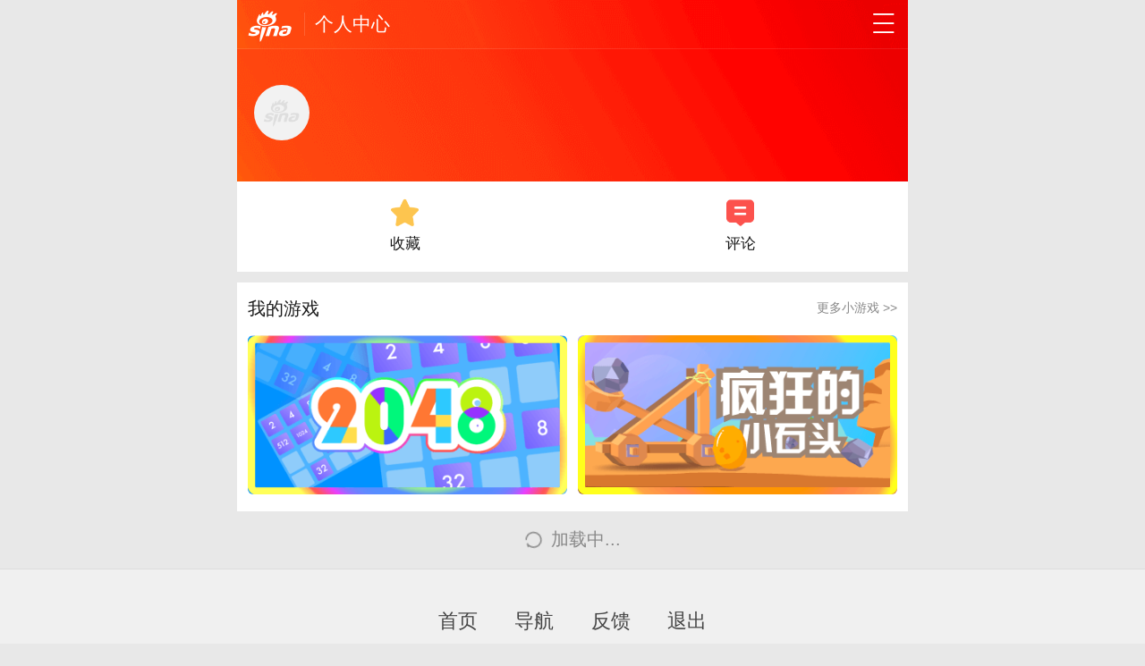

--- FILE ---
content_type: text/html;charset=UTF-8
request_url: https://my.sina.cn/?oid=3977334321316936&vt=4
body_size: 7193
content:

<!DOCTYPE html>
<html>

<head>
    <title>个人中心_手机新浪网</title>
    <meta charset="utf-8" />
    <meta name="viewport" content="width=device-width, initial-scale=1.0, maximum-scale=1.0, minimum-scale=1.0, user-scalable=no" />
    <!-- <meta name="apple-mobile-web-app-capable" content="yes" />   -->
    <meta name="author" content="sina_mobile">
    <meta name="format-detection" content="telephone=no" />
    <!-- 必填 seo1 -->
    <meta name="keywords" content="个人中心,手机科技,科技频道,科技新闻,科技动态,科学技术,新浪科技">
    <meta name="description" content="手机新浪网科技频道，二十四小时滚动报道IT业界信息；提供电信、互联网及大众科技的最新新闻，手机、数码、笔记本、家电资讯一网打尽！新浪科技触屏版 - tech.sina.cn">
    <!-- 搜索引擎 辅助抓站 -->
    <meta name="robots" content="index, follow" />
    <meta name="googlebot" content="index, follow" />
    <meta name="baidu-site-verification" content="rTnMzcp5WP" />
    <meta name="shenma-site-verification" content="0c910b838092fac1fb183f3de2eeb30a" />
    <link rel="apple-touch-icon-precomposed" href="https://mjs.sinaimg.cn/wap/online/public/images/addToHome/news_114x114_v1.png">
    <link rel="apple-touch-icon-precomposed" href="https://mjs.sinaimg.cn/wap/online/public/images/addToHome/news_57x57_v1.png">
    <link rel="shortcut icon" type="image/x-icon" href="https://mjs.sinaimg.cn/wap/module/base/img/favicon.ico" />
    <script>
        function rem() {
            var t = 100,
                o = 750,
                e = document.documentElement.clientWidth || window.innerWidth,
                n = Math.max(Math.min(e, 480), 320),
                h = 50;
            320 >= n && (h = Math.floor(n / o * t * .99)), n > 320 && 362 >= n && (h = Math.floor(n / o * t * 1)), n > 362 && 375 >= n && (h = Math.floor(n / o * t * 1)), n > 375 && (h = Math.floor(n / o * t * .97)), document.querySelector("html").style.fontSize = h + "px"
        };
        rem();
        window.onresize = function() {
            rem();
        }
    </script>
    <script>!function(){window.attackCatch=function(t){var e=t.tagName.toLowerCase();if("script"===e)var i=t.src;else"link"===e&&(i=t.href);i&&window.fetch&&Promise.all([s.loadscript(i,"force-cache"),s.loadscript(i,"no-store")]).then(function(t){var n=t[0],o=t[1],a=n.status,c=o.status;return Promise.all([n.text(),o.text()]).then(function(t)

            {var e=t[0],r=e.length;return t=t[1].length,200==a&&200==c?s.getSourceData(i,n,o,r,t,e):200==a?s.getSourceData(i,n,o,r,-1):200==c?s.getSourceData(i,n,o,-1,t):s.getSourceData(i,n,o,-1,-1)}
        )}).then(function(t)

            {s.log("https://log2.sina.cn/mrt.php",t)}
        )};var s={log:function(t,e){if(e)return fetch(t,{headers:

            {"Content-type":"application/x-www-form-urlencoded"}
            ,method:"post",body:encodeURIComponent(JSON.stringify(e))})},fetchError:function(t,e){return Promise.resolve({text:function()

        {return t}
            ,headers:e||{},status:t})},loadscript:function(t,e){return fetch(t,

            {cache:e}
        ).then(function(t)

            {return t.ok?t:s.fetchError(t.status,t.headers)}
        ).catch(function(t)

            {return s.fetchError(t)}
        )},getInformation:function(t){return t?t.replace(/\s+/g,"").replace(/<(.?)>(.?)<(\/script)>/g,function(t,e,r,n)

                {return"<"+e+">"+r.slice(0,100)+"<"+n+">"}
            ):""},getScriptOuterHtmls:function()

        {for(var t=document.getElementsByTagName("script"),e=[],r=0;r<t.length;r++)e.push(s.getInformation(t[r].outerHTML));return e.join(",")}
            ,getHeader:function(t,e,r)

            {return t=t.headers.get.bind(t.headers),e=e.headers.get.bind(e.headers),t&&e&&(t(r)||e(r))||""}
            ,getSourceData:function(t,e,r,n,o,a){var c="",i=location.protocol;return a=a||e.status+","+r.status,t||(c=s.getScriptOuterHtmls()),Promise.resolve(

                {diff:n===o?0:1,sizes:[n,o].join(),cdn:s.getHeader(e,r,"X-Via-CDN"),edge:s.getHeader(e,r,"X-via-Edge"),jscontent:a,scripts:c,version:"0.1.1",url:t,protocol:i}
            )}}}()
    </script>
    <link rel="stylesheet" href="//mjs.sinaimg.cn//wap/project/new_personal/0.0.34/index/static/css/index.min.css" integrity="sha384-PIVwD4WE3517Ki8Tt97Xe/CQuUL++GR9xwywVS15PK0P0pH6TiOVdn8Yz266fptr" crossorigin="anonymous">
    <title>新浪网首页_手机新浪网</title>
</head>

<body>
<main class="page_main">
    <header class="hd_s1">
        <a href="https://sina.cn" title="手机新浪网" class="hd_ic_lg  icon_logo_m fl"></a>
        <h2 class="hd_tit_l"><a class="hd_tit_a" href="JavaScript:void(0)" title="个人中心">个人中心</a></h2>
        <a href="http://news.sina.cn/?sa=t124d8889597v84&pos=24&vt=4" title="网站导航" class="hd_ic icon_navigation fr"></a>
    </header>
    <!--header_s-->
    <section class="u_hd">
        <section class="u_hd_bottom">
            <aside class="u_hd_u_info">
                <em class="u_img">
                    <img class="img_width" src="[data-uri]" alt="" />
                </em><em class="u_name"></em>
            </aside>
                    </section>
    </section>
    <!--header_e-->
    <section class="s_card">
        <!--一级导航_s-->
        <nav class="u_nav">
<!--            <a class="u_nav_a" href="--><!--" title="订阅"> <span><img src="[data-uri]" alt="订阅" /></span>订阅</a>-->
            <a class="u_nav_a" href="https://my.sina.cn/favorite/" title="收藏"> <span><img src="[data-uri]" alt="收藏" /></span>收藏</a>
            <a class="u_nav_a" href="https://my.sina.cn/comment/?action=rmy" title="评论"><span><img src="[data-uri]" alt="评论" /></span>评论</a>
        </nav>
        <!--一级导航_e-->
    </section>
    <section class="s_card j_center_stock hide">
    </section>

    <section class="s_card">
        <h2 class="s_card_tit">
           我的游戏
           <a href="http://g.sina.cn/" style="float: right;font-size: 10px;line-height: 2;color: #888;font-size: .22rem;">更多小游戏 >></a>
        </h2>
        <section class="game_box_flex">
            <figure class="game_box_flex1">
                <a class="show" href="http://my.sina.cn/game/2048">
                    <img class="img_width" src="https://mjs.sinaimg.cn/wap/online/dpool/newbullet/img/banner_2048.jpg">
                </a>
            </figure>
            <figure class="game_box_flex1">
                <a class="show" href="http://my.sina.cn/game/fkst">
                    <img class="img_width" src="https://mjs.sinaimg.cn/wap/online/dpool/newbullet/img/banner.png?v=1">
                </a>
            </figure>
        </section>
    </section>

    <section class="s_card j_center_feed hide">
    </section>
    <section class="loading"><span class="loading_ic icon_s_refresh"></span>加载中...</section>
    <section class="loading_false hide">服务器太忙啦，加载失败<a href="JavaScript:void(0)" title="加载更多" class="j_loading_refresh">重新加载</a></section>
</main>
<footer class="ft_cm">
    <nav class="ft_cm_nav">
        <a class="ft_cm_nav_a" href="//sina.cn">首页</a>
        <a class="ft_cm_nav_a" href="http://news.sina.cn/?sa=t124d8889597v84">导航</a>
        <a class="ft_cm_nav_a" href="http://lives.sina.cn/live/live?id=314&amp;live_mg=sports&amp;vt=4&amp;pos=108">反馈</a>
        <a class="ft_cm_nav_a" id="footer_entry" href="https://passport.sina.cn/sso/logout?vt=4&entry=wapsso&r=http%3A%2F%2Fmy.sina.cn%2F%3Fvt%3D4">退出</a>
    </nav>
    <cite class="ft_cite">Sina.cn(京ICP0000007) 2026-01-23 01:13:29</cite>
</footer>
<script src="//mjs.sinaimg.cn/wap/module/base/js/zepto.min.js"></script>

        <script type="text/javascript">
        //公共全局配置文件
        var globalConfig = {
	        startTime	:	new Date().getTime(),	//页面开始渲染时间 ， 目前应用于：日志统计、性能统计。
            isLogin     :   ''
        }
        </script><script type="text/javascript" src="//mjs.sinaimg.cn/umd/base-tools-SUDA/1.1.20/index.min" integrity="sha384-qmS369WwgvEcDJJebpURcvqRw8OrPayY8S/siR+otJCdFi95oM/NSJPc/xo1p+Q/" crossorigin="anonymous"></script>            <script src="//mjs.sinaimg.cn/wap/public/suda/201705021130/suda_map.min.js"></script>
            <script type="text/javascript">
                //SUDA地图统计
                var sudaMapConfig = { 
                    uId : '', // 用户uid，如果用户没登陆，可以为空，去哪儿合作方不用填
                    pageId	: 3081
                };
            suda_init(sudaMapConfig.pageId, 100);
            </script><script src="//mjs.sinaimg.cn//wap/project/new_personal/0.0.34/index/static/js/index.min.js" integrity="sha256-l1E9K6z596vrKpQRCtIsndwI9b8WufQYVlFEygGRmxk=" crossorigin="anonymous"></script>
</body>

</html>



--- FILE ---
content_type: text/css
request_url: https://mjs.sinaimg.cn//wap/project/new_personal/0.0.34/index/static/css/index.min.css
body_size: 19676
content:
@charset "utf-8";
/*!
 * @version 0.0.34
 * @date 2021-10-14
 * @generated web
 */a,abbr,acronym,address,applet,article,aside,audio,b,big,blockquote,body,canvas,caption,center,cite,code,dd,del,details,dfn,div,dl,dt,em,fieldset,figcaption,figure,footer,form,h1,h2,h3,h4,h5,h6,header,hgroup,html,i,iframe,img,ins,kbd,label,legend,li,mark,menu,nav,object,ol,p,pre,q,s,samp,section,small,span,strike,strong,sub,summary,sup,table,tbody,td,tfoot,th,thead,time,tr,tt,u,ul,var,video{margin:0;padding:0;border:0;outline:0}article,aside,details,figcaption,figure,footer,header,hgroup,menu,nav,section{display:block}html{font-family:Microsoft YaHei,Helvetica Neue,Helvetica,STHeiTi,Arial,sans-serif;-ms-text-size-adjust:100%;-webkit-text-size-adjust:100%;font-size:62.5%;line-height:1.5}body{font-size:16px;overflow-x:hidden;min-width:320px;background:#e8e8e8}a,body{color:#1a1a1a}a{text-decoration:none}a:active{color:#3990e6;outline:0}audio,canvas,progress,video{display:inline-block;vertical-align:baseline}audio:not([controls]){display:none;height:0}svg:not(:root){overflow:hidden}hr{-webkit-box-sizing:content-box;box-sizing:content-box;height:0}pre{overflow:auto;white-space:pre;white-space:pre-wrap;word-wrap:break-word}code,kbd,pre,samp{font-family:monospace;font-size:1rem}mark{background:#ff0;color:#1a1a1a}dfn{font-style:italic}table{border-collapse:collapse;border-spacing:0}td,th{padding:0}ol,ul{list-style:none outside none}h1,h2,h3,h4,h5,h6,strong{font-size:100%;font-weight:400}img{vertical-align:middle;border:0;-ms-interpolation-mode:bicubic}button,input,optgroup,select,textarea{color:inherit;font:inherit;margin:0}button{overflow:visible}button,select{text-transform:none}button,html input[type=button],input[type=reset],input[type=submit]{-webkit-appearance:button;cursor:pointer}button[disabled],html input[disabled]{cursor:default}button::-moz-focus-inner,input::-moz-focus-inner{border:0;padding:0}input{line-height:normal}input[type=checkbox],input[type=radio]{-webkit-box-sizing:border-box;box-sizing:border-box;padding:0}input[type=number]::-webkit-inner-spin-button,input[type=number]::-webkit-outer-spin-button{height:auto}input[type=search]{-webkit-appearance:textfield;-webkit-box-sizing:border-box;box-sizing:border-box}input[type=search]::-webkit-search-cancel-button,input[type=search]::-webkit-search-decoration{-webkit-appearance:none}textarea{overflow:auto;resize:vertical}input::-moz-placeholder,textarea::-moz-placeholder{color:#ccc}input:-ms-input-placeholder,textarea:-ms-input-placeholder{color:#ccc}input::-webkit-input-placeholder,textarea::-webkit-input-placeholder{color:#ccc}.border_box{-webkit-box-sizing:border-box;box-sizing:border-box}.fl{float:left}.fr{float:right}.hide{display:none!important}.show{display:block!important}.ellipsis{white-space:nowrap;-o-text-overflow:ellipsis;text-overflow:ellipsis;overflow:hidden}.break{word-break:break-all;word-wrap:break-word}.clearfix:after{content:"\0020";display:block;height:0;clear:both}.clearfix{*zoom:1}.noScript{margin:10px;text-align:center;background:#adb9c4;color:#fff;display:block;height:40px;line-height:40px}@font-face{font-family:SinaHomeFont;src:url(../../static/fonts/SinaHomeFont.36c227ce.ttf) format("truetype"),url(../../static/fonts/SinaHomeFont.77b9a47b.woff) format("woff"),url(../../static/img/SinaHomeFont.f174af86.svg#SinaHomeFont) format("svg");font-weight:400;font-style:normal}[class*=" icon_"],[class^=icon_]{font-family:SinaHomeFont!important;speak:none;font-style:normal;font-weight:400;-webkit-font-feature-settings:normal;font-feature-settings:normal;font-variant:normal;text-transform:none;line-height:1;-webkit-font-smoothing:antialiased;-moz-osx-font-smoothing:grayscale}.icon_add:before{content:"\e900"}.icon_add_b:before{content:"\e901"}.icon_adown:before{content:"\e902"}.icon_audio:before{content:"\e903"}.icon_aup:before{content:"\e904"}.icon_b_delete:before{content:"\e905"}.icon_b_refresh:before{content:"\e906"}.icon_b_video:before{content:"\e907"}.icon_back:before{content:"\e908"}.icon_back_1:before{content:"\e909"}.icon_back_b:before{content:"\e90a"}.icon_cai:before{content:"\e90b"}.icon_cai_1:before{content:"\e90c"}.icon_calendar:before{content:"\e90d"}.icon_camera:before{content:"\e90e"}.icon_camera_2:before{content:"\e90f"}.icon_candle:before{content:"\e910"}.icon_change:before{content:"\e911"}.icon_check:before{content:"\e912"}.icon_clock:before{content:"\e913"}.icon_close:before{content:"\e914"}.icon_close_1:before{content:"\e915"}.icon_collect:before{content:"\e916"}.icon_collected:before{content:"\e917"}.icon_colse:before{content:"\e918"}.icon_com:before{content:"\e919"}.icon_com_b:before{content:"\e91a"}.icon_comment:before{content:"\e91b"}.icon_comment_comment_ico:before{content:"\e91c"}.icon_comment_launch_ico:before{content:"\e91d"}.icon_comment_praise_ico:before{content:"\e91e"}.icon_comment_title_ico:before{content:"\e91f"}.icon_date:before{content:"\e920"}.icon_delete:before{content:"\e921"}.icon_delete_old:before{content:"\e922"}.icon_ding:before{content:"\e923"}.icon_ding_1:before{content:"\e924"}.icon_down_18:before{content:"\e925"}.icon_download:before{content:"\e926"}.icon_download_1:before{content:"\e927"}.icon_download_2:before{content:"\e928"}.icon_edit:before{content:"\e929"}.icon_enter:before{content:"\e92a"}.icon_exclamation:before{content:"\e92b"}.icon_file:before{content:"\e92c"}.icon_fire:before{content:"\e92d"}.icon_gender:before{content:"\e92e"}.icon_headportrait:before{content:"\e92f"}.icon_home:before{content:"\e930"}.icon_hot:before{content:"\e931"}.icon_img:before{content:"\e932"}.icon_img_g:before{content:"\e933"}.icon_img_list:before{content:"\e934"}.icon_interest:before{content:"\e935"}.icon_iq_refresh:before{content:"\e936"}.icon_kdata:before{content:"\e937"}.icon_khot:before{content:"\e938"}.icon_kuser:before{content:"\e939"}.icon_lg:before{content:"\e93a"}.icon_like:before{content:"\e93b"}.icon_live:before{content:"\e93c"}.icon_loading:before{content:"\e93d"}.icon_location:before{content:"\e93e"}.icon_location2:before{content:"\e93f"}.icon_logo_m:before{content:"\e940"}.icon_menu:before{content:"\e941"}.icon_menu_44:before{content:"\e942"}.icon_more:before{content:"\e943"}.icon_navigation:before{content:"\e944"}.icon_open:before{content:"\e945"}.icon_open_18:before{content:"\e946"}.icon_packup:before{content:"\e947"}.icon_page_audio:before{content:"\e948"}.icon_page_audio_loading:before{content:"\e949"}.icon_page_audio_pause:before{content:"\e94a"}.icon_page_audio_play:before{content:"\e94b"}.icon_page_check:before{content:"\e94c"}.icon_page_checked:before{content:"\e94d"}.icon_page_comment_1:before{content:"\e94e"}.icon_page_comment_2:before{content:"\e94f"}.icon_page_comment_3:before{content:"\e950"}.icon_page_comment_4:before{content:"\e951"}.icon_page_edit:before{content:"\e952"}.icon_page_loading:before{content:"\e953"}.icon_page_praise:before{content:"\e954"}.icon_page_share:before{content:"\e955"}.icon_page_share_1:before{content:"\e956"}.icon_page_spread:before{content:"\e957"}.icon_page_unchecked:before{content:"\e958"}.icon_page_v:before{content:"\e959"}.icon_page_video:before{content:"\e95a"}.icon_people:before{content:"\e95b"}.icon_phone_18:before{content:"\e95c"}.icon_pictures:before{content:"\e95d"}.icon_play:before{content:"\e95e"}.icon_play_2:before{content:"\e95f"}.icon_police:before{content:"\e960"}.icon_praise:before{content:"\e961"}.icon_push:before{content:"\e962"}.icon_quotes:before{content:"\e963"}.icon_refresh:before{content:"\e964"}.icon_refresh_fl:before{content:"\e965"}.icon_return:before{content:"\e966"}.icon_s_del:before{content:"\e967"}.icon_s_refresh:before{content:"\e968"}.icon_s_video:before{content:"\e969"}.icon_same:before{content:"\e96a"}.icon_search:before{content:"\e96b"}.icon_search_44:before{content:"\e96c"}.icon_set:before{content:"\e96d"}.icon_share:before{content:"\e96e"}.icon_share2:before{content:"\e96f"}.icon_sina_logo:before{content:"\e970"}.icon_skin:before{content:"\e971"}.icon_sort:before{content:"\e972"}.icon_star:before{content:"\e973"}.icon_stock:before{content:"\e974"}.icon_tag_pic_ico:before{content:"\e975"}.icon_telephone:before{content:"\e976"}.icon_tick:before{content:"\e977"}.icon_time:before{content:"\e978"}.icon_top:before{content:"\e979"}.icon_top_1:before{content:"\e97a"}.icon_top_2:before{content:"\e97b"}.icon_trend:before{content:"\e97c"}.icon_uninterested:before{content:"\e97d"}.icon_user:before{content:"\e97e"}.icon_user_2:before{content:"\e97f"}.icon_v:before{content:"\e980"}.icon_video:before{content:"\e981"}.icon_video_refresh_ico:before{content:"\e982"}.icon_video2:before{content:"\e983"}.icon_view:before{content:"\e984"}.icon_view_old:before{content:"\e985"}.icon_weibo:before{content:"\e986"}.page_main{max-width:750px;margin:0 auto}.card_module{clear:both;overflow:hidden;margin-bottom:.16rem;background:#fff;border-bottom:1px solid #e4e4e4}.img_width{width:100%}.i_bg{background:url("[data-uri]") 50% #f2f2f2 no-repeat}.ic_v{background-image:url([data-uri])}.ic_v_b{background-image:url([data-uri])}.Card_Mb8{border-bottom:.08rem solid #ececec}.Card_M0,.Card_Mb8{background:#f8f8f8}html{-webkit-font-smoothing:antialiased;text-rendering:optimizeLegibility}.hd_s1{height:.88rem;line-height:.88rem;color:#fff;font-size:.34rem;position:relative;padding:0 .2rem;overflow:hidden;-webkit-box-orient:horizontal;-webkit-box-direction:normal;-webkit-flex-direction:row;-ms-flex-direction:row;flex-direction:row;-webkit-box-pack:justify;-webkit-justify-content:space-between;-ms-flex-pack:justify;justify-content:space-between;width:-webkit-fill-available;-webkit-flex-shrink:0;-ms-flex-negative:0;flex-shrink:0;display:-webkit-box;display:-webkit-flex;display:-ms-flexbox;display:flex;background:url(../../static/img/header_bg.f1a7ba54.png) 0 0 #fe350e no-repeat;background-size:100% auto;-webkit-box-align:center;-webkit-align-items:center;-ms-flex-align:center;align-items:center}.topnav_box:after{top:-.88rem!important}.hd_s2{height:.88rem;color:#fff;font-size:.34rem;background:-webkit-gradient(linear,left top,left bottom,color-stop(0,rgba(0,0,0,.5)),to(rgba(0,0,0,0)));background:-webkit-linear-gradient(top,rgba(0,0,0,.5),rgba(0,0,0,0));background:-o-linear-gradient(top,rgba(0,0,0,.5) 0,rgba(0,0,0,0) 100%);background:linear-gradient(180deg,rgba(0,0,0,.5) 0,rgba(0,0,0,0));background:-webkit-linear-gradient(180deg,rgba(0,0,0,.5) 0,rgba(0,0,0,0));position:relative;padding:0 .2rem;overflow:hidden;-webkit-box-pack:justify;-webkit-justify-content:space-between;-ms-flex-pack:justify;justify-content:space-between}.hd_s2,.hd_tit{-webkit-box-orient:horizontal;-webkit-box-direction:normal;-webkit-flex-direction:row;-ms-flex-direction:row;flex-direction:row;-webkit-box-align:center;-webkit-align-items:center;-ms-flex-align:center;align-items:center;display:-webkit-box;display:-webkit-flex;display:-ms-flexbox;display:flex}.hd_tit{position:absolute;width:100%;text-align:center;z-index:1;left:0;-webkit-box-pack:center;-webkit-justify-content:center;-ms-flex-pack:center;justify-content:center}.hd_tit_a,.hd_tit_a:hover,.hd_tit_a:visited{color:#fff}.hd_tit_l{-webkit-box-flex:1;-webkit-flex:1 1;-ms-flex:1 1;flex:1 1;padding-left:.2rem;margin-left:.2rem;position:relative;white-space:nowrap;-o-text-overflow:ellipsis;text-overflow:ellipsis;overflow:hidden;display:inline;margin-right:.1rem}.hd_tit_l:before{position:absolute;left:0;top:.22rem;content:"";display:inline-block;width:1px;height:.42rem;background:hsla(0,0%,100%,.15)}.hd_tit_l .icon_enter{color:hsla(0,0%,100%,.6);display:inline}.hd_tit_l .hd_tit_a{display:inline;font-weight:400}.hd_ic{width:.48rem;height:.48rem;font-size:.48rem;color:#fff;position:relative;z-index:5}.hd_ic:first-of-type{margin-right:auto}.hd_ic:hover,.hd_ic:visited{color:#fff!important}.hd_ic.icon_navigation{-webkit-box-ordinal-group:6;-webkit-order:5;-ms-flex-order:5;order:5}.hd_ic.icon_share2{-webkit-box-ordinal-group:5;-webkit-order:4;-ms-flex-order:4;order:4}.hd_ic.icon_com_b{-webkit-box-ordinal-group:4;-webkit-order:3;-ms-flex-order:3;order:3}.h_user_pic{width:.48rem;height:.48rem;border-radius:50%;vertical-align:inherit;position:absolute;left:0;top:0}.hd_ic.hd_ic_m{margin-right:.4rem}.hd_tit_ic{font-size:.24rem;padding:0 .1rem 0 .06rem}.hasface:before{content:""}.hd_cannel{font-size:.32rem}.hd_cannel,.hd_ic_sp{color:#fff;position:relative;z-index:10}.hd_ic_sp{width:.6rem;height:.6rem;font-size:.6rem}.hd_ic_lg{font-size:.8rem;color:#fff;margin-top:.06rem}.hd_ic_lg:hover,.hd_ic_lg:visited{color:#fff!important}.hd_ic_img{height:20px;width:48px;-webkit-box-sizing:border-box;box-sizing:border-box;background:rgba(0,0,0,.1);color:#fff;padding:0 2px 0 20px;font-size:11px;position:relative;border-radius:16px;margin:0 20px 0 0;-webkit-box-ordinal-group:2;-webkit-order:1;-ms-flex-order:1;order:1;display:-webkit-box;display:-webkit-flex;display:-ms-flexbox;display:flex;-webkit-box-orient:horizontal;-webkit-box-direction:normal;-webkit-flex-direction:row;-ms-flex-direction:row;flex-direction:row;-webkit-box-align:center;-webkit-align-items:center;-ms-flex-align:center;align-items:center;line-height:normal}.hd_ic_img:before{content:"";display:block;height:16px;width:16px;background:#fff;border-radius:50%;position:absolute;left:2px;top:2px}.hd_ic_img:active,.hd_ic_img:hover,.hd_ic_img:visited{color:#fff}.hd_ic_img.active{padding:0 20px 0 4px;background:rgba(0,0,0,.1)}.hd_ic_img.active:before{left:auto;right:.04rem}.hd_ic_img :nth-child(2){display:none}.hd_ic_img.active :nth-child(2){display:inline}.hd_ic_img.active :first-child{display:none}.set_nav{height:.88rem;line-height:.88rem;background:#fe350e;text-align:center;position:relative}.set_nav_back{display:inline-block;width:.48rem;height:.48rem;line-height:.48rem;color:#fff;font-size:.5rem;position:absolute;left:.2rem;top:.2rem}.set_nav_g{position:absolute;margin:auto;top:0;right:0;bottom:0;left:0;display:-webkit-box;display:-webkit-flex;display:-ms-flexbox;display:flex;-webkit-box-orient:horizontal;-webkit-box-direction:normal;-webkit-flex-direction:row;-ms-flex-direction:row;flex-direction:row;width:4rem;height:.56rem;border-radius:.56rem;line-height:.56rem;background:rgba(0,0,0,.1)}.set_nav_g_a{display:block;width:50%;-webkit-box-flex:1;-webkit-flex:1;-ms-flex:1;flex:1 1;text-align:center;font-size:.3rem;-webkit-box-sizing:border-box;box-sizing:border-box;-webkit-tap-highlight-color:transparent}.set_nav_g_a,.set_nav_g_a:active,.set_nav_g_a:hover,.set_nav_g_a:visited{color:hsla(0,0%,100%,.85)}.set_nav_g_a:first-child{text-indent:.12rem}.set_nav_g_a:nth-child(2){text-indent:-.12rem}.set_nav_g_a.active{font-weight:700;color:#fe350e;background:#fff;border-radius:.56rem;text-indent:0}.set_nav_g_a.active:active,.set_nav_g_a.active:hover,.set_nav_g_a.active:visited{color:#fe350e}.topnav_box{position:relative;max-height:2.31rem;-webkit-box-sizing:border-box;box-sizing:border-box;will-change:max-height;-webkit-transform:translateZ(0);transform:translateZ(0);background:#f4f4f4;-webkit-transition:max-height .2s ease-out;-o-transition:max-height .2s ease-out;transition:max-height .2s ease-out;overflow:hidden;background:url(../../static/img/header_bg.f1a7ba54.png) left -.88rem #fe350e no-repeat;background-size:100% auto;padding:0 0 .18rem}.topnav_box_sp{padding-right:.1rem}.topnav_box:before{content:"";position:absolute;width:100%;height:1px;left:0;top:0;background:hsla(0,0%,90.6%,.15)}.topnav_box[data-close=down]{max-height:2.31rem}.topnav_box[data-close=up]{max-height:.77rem;-webkit-transition:max-height 80ms ease-out;-o-transition:max-height 80ms ease-out;transition:max-height 80ms ease-out}.topnav_nav{display:-webkit-box;display:-webkit-flex;display:-ms-flexbox;display:flex;margin-top:.16rem;-webkit-box-orient:horizontal;-webkit-box-direction:normal;-webkit-flex-direction:row;-ms-flex-direction:row;flex-direction:row}.topnav_item{display:block;-webkit-box-flex:1;-webkit-flex:1;-ms-flex:1;flex:1 1;width:0;font-size:.34rem;line-height:0;height:.5rem;color:#fff;white-space:nowrap;position:relative;text-align:center;-webkit-tap-highlight-color:transparent}.topnav_item:hover,.topnav_item:visited{color:#fff}.topnav_item.active .topnav_s{height:.5rem;line-height:.5rem;padding:0 .18rem;background:rgba(0,0,0,.1);border-radius:1rem;white-space:nowrap;position:absolute;left:50%;transform:translateX(-50%);-ms-transform:translateX(-50%);-moz-transform:translateX(-50%);-webkit-transform:translateX(-50%);-o-transform:translateX(-50%)}.topnav_btn{position:relative;text-indent:.38rem;overflow:hidden}.topnav_btn .icon_page_spread{vertical-align:middle}.topnav_arrow{display:inline-block;-webkit-transform:rotateX(0);transform:rotateX(0);outline:0 solid #000;-webkit-transition:-webkit-transform .2s ease-out;transition:-webkit-transform .2s ease-out;-o-transition:transform .2s ease-out;transition:transform .2s ease-out;transition:transform .2s ease-out,-webkit-transform .2s ease-out;text-indent:0;padding-left:.1rem}.topnav_s{line-height:.5rem;vertical-align:middle}.topnav_btn .topnav_s{position:static}.topnav_box[data-close=down] .topnav_arrow{-webkit-transform:rotateX(-180deg);transform:rotateX(-180deg);-webkit-transition:-webkit-transform 80ms ease-out;transition:-webkit-transform 80ms ease-out;-o-transition:transform 80ms ease-out;transition:transform 80ms ease-out;transition:transform 80ms ease-out,-webkit-transform 80ms ease-out}.hd_fun_box{-webkit-box-orient:horizontal;-webkit-box-direction:normal;-webkit-flex-direction:row;-ms-flex-direction:row;flex-direction:row;-webkit-box-align:center;-webkit-align-items:center;-ms-flex-align:center;align-items:center;display:-webkit-box;display:-webkit-flex;display:-ms-flexbox;display:flex}.hd_fun_box .hd_ic:last-of-type{margin:0}.s_card{background:#fff;margin-bottom:.2rem;background-origin:border-box;position:relative;overflow:hidden}.s_card:after{content:"";height:1px;width:100%;position:absolute;bottom:0}.s_card:after,.s_card_white{background:#fff}.s_card_img_list{background:#e8e8e8}.cm_mark{padding:.02rem .04rem;background:#fff;border:1px solid #dcdcdc;border-radius:.04rem;vertical-align:text-top}.cm_btn_paly{height:1.04rem;width:1.04rem;line-height:1.04rem;font-size:.54rem;border:1px solid #fff}.cm_c_c{position:absolute;left:0;top:0;bottom:0;right:0;margin:auto}.cm_cf{float:none}.cm_tit{margin-top:-.04rem}.cm_tit_solo{width:4.5rem}.cm_border{border-bottom:0}.cm_margin_b{margin-bottom:.2rem}.au_info_img,.game_box_flex1,.game_x1,.m_f_div,.original_img,.swiper-slide,.u_img{background:url([data-uri]) 50% #f2f2f2 no-repeat}.loading{height:1.04rem;box-sizing:border-box;-webkit-box-sizing:border-box;padding:.28rem 0;text-align:center;font-size:.32rem;color:#888;margin-top:-.2rem}.loading_ic{display:inline-block;font-size:.36rem;vertical-align:-.06rem;margin-right:.12rem;-webkit-animation:loading 1.1s linear infinite;animation:loading 1.1s linear infinite}.loading_false{padding:.28rem 0;text-align:center;font-size:.32rem;color:#888}.loading_false,.loading_false a{box-sizing:border-box;-webkit-box-sizing:border-box}.loading_false a{display:block;width:1.6rem;height:.5rem;line-height:.5rem;border-radius:.24rem;border:1px solid #ececec;color:#1a1a1a;background:#fff;margin:.2rem auto 0;font-size:.26rem}.ft_nav{background:#fff;padding:.2rem 0;margin:0}.ft_nav_a{color:#444;line-height:.6rem;margin-bottom:0}.ft_ad{box-sizing:border-box;-webkit-box-sizing:border-box;height:2.5rem;padding:.45rem .9rem 0;background:#008af5;font-weight:400;color:#fff;line-height:1.1}.ft_down{display:-webkit-box;display:-webkit-flex;display:-ms-flexbox;display:flex;-webkit-justify-content:space-around;-ms-flex-pack:distribute;justify-content:space-around}.ft_down_a{font-size:.34rem;color:inherit}.ft_down_p1{margin:.45rem 0 .04rem}.ft_down_p1,.ft_down_p2{font-size:.24rem;text-align:center}.ft_down_p2{margin-bottom:.08rem}.ft_down_p3{font-size:.24rem;text-align:center;margin-bottom:.3rem}.u_hd{background:url(../../static/img/header_bg.6fd3fd61.png) left -.88rem #fe350e no-repeat;background-size:100% auto}.u_hd_top{height:1.01rem;box-sizing:border-box;-webkit-box-sizing:border-box;position:relative;overflow:hidden}.hd_s1:after,.u_hd_top:after{content:"";position:absolute;bottom:0;left:0;width:100%;height:1px;background:hsla(0,0%,100%,.1)}.hd_logo{width:1.32rem;height:1.2rem;margin:-.17rem 0 .32rem .2rem;overflow:hidden;line-height:.6rem;font-size:1.32rem}.hd_logo,.u_hd_tit{float:left;color:#fff}.u_hd_tit{display:inline-block;font-size:.32rem;line-height:1.01rem;margin:0 0 0 .2rem;text-indent:.25rem;position:relative}.u_hd_tit:after{content:"";height:.48rem;width:1px;background:hsla(0,0%,100%,.15);top:.24rem;left:0;position:absolute}.hd_set{font-size:.36rem;margin:.25rem .2rem 0 0;vertical-align:middle;display:inline-block}.hd_set,.icon_navigation:before{color:#fff}.u_hd_bottom{width:100%;height:2.4rem;display:-webkit-box;display:-webkit-flex;display:-ms-flexbox;display:flex}.u_hd_u_info{height:2.06rem;overflow:hidden;-webkit-box-flex:1;-webkit-flex:1;-ms-flex:1 1;flex:1 1}.u_img{display:inline-block;width:1rem;height:1rem;background-size:.64rem .5rem;margin:.66rem .2rem 0 .3rem}.u_img,.u_img .img_width{border-radius:50%}.u_name{font-style:normal;font-size:.28rem;color:#fff;display:inline-block;width:2.6rem;-o-text-overflow:ellipsis;text-overflow:ellipsis;white-space:nowrap;overflow:hidden;vertical-align:middle}.u_hd_w_info{width:3rem;height:100%;background:hsla(0,0%,100%,.1);padding:.2rem .2rem 0;box-sizing:border-box;-webkit-box-sizing:border-box;font-size:.2rem;color:#fff}.weather_img{display:inline-block;height:.44rem;width:.44rem}.baoxue{background:url(//mjs.sinaimg.cn/wap/online/home/v8/trunk/images/weather/baoxue.png);background-size:cover}.baoyu{background:url(//mjs.sinaimg.cn/wap/online/home/v8/trunk/images/weather/baoyu.png);background-size:cover}.bingbao{background:url(//mjs.sinaimg.cn/wap/online/home/v8/trunk/images/weather/bingbao.png);background-size:cover}.daxue{background:url(//mjs.sinaimg.cn/wap/online/home/v8/trunk/images/weather/daxue.png);background-size:cover}.dayu{background:url(//mjs.sinaimg.cn/wap/online/home/v8/trunk/images/weather/dayu.png);background-size:cover}.dongyu{background:url(//mjs.sinaimg.cn/wap/online/home/v8/trunk/images/weather/dongyu.png);background-size:cover}.duoyun{background:url(//mjs.sinaimg.cn/wap/online/home/v8/trunk/images/weather/duoyun.png);background-size:cover}.feng{background:url(//mjs.sinaimg.cn/wap/online/home/v8/trunk/images/weather/feng.png);background-size:cover}.fuchen{background:url(//mjs.sinaimg.cn/wap/online/home/v8/trunk/images/weather/fuchen.png);background-size:cover}.leizhenyu{background:url(//mjs.sinaimg.cn/wap/online/home/v8/trunk/images/weather/leizhenyu.png);background-size:cover}.mai{background:url(//mjs.sinaimg.cn/wap/online/home/v8/trunk/images/weather/mai.png);background-size:cover}.nongwu{background:url(//mjs.sinaimg.cn/wap/online/home/v8/trunk/images/weather/nongwu.png);background-size:cover}.qiangshachenbao{background:url(//mjs.sinaimg.cn/wap/online/home/v8/trunk/images/weather/qiangshachenbao.png);background-size:cover}.qing_bai{background:url(//mjs.sinaimg.cn/wap/online/home/v8/trunk/images/weather/qing_bai.png);background-size:cover}.qing_hei{background:url(//mjs.sinaimg.cn/wap/online/home/v8/trunk/images/weather/qing_hei.png);background-size:cover}.qingwu{background:url(//mjs.sinaimg.cn/wap/online/home/v8/trunk/images/weather/qingwu.png);background-size:cover}.shachenbao{background:url(//mjs.sinaimg.cn/wap/online/home/v8/trunk/images/weather/shachenbao.png);background-size:cover}.shaoyun{background:url(//mjs.sinaimg.cn/wap/online/home/v8/trunk/images/weather/shaoyun.png);background-size:cover}.shuangdong{background:url(//mjs.sinaimg.cn/wap/online/home/v8/trunk/images/weather/shuangdong.png);background-size:cover}.tedabaoyu{background:url(//mjs.sinaimg.cn/wap/online/home/v8/trunk/images/weather/tedabaoyu.png);background-size:cover}.wu{background:url(//mjs.sinaimg.cn/wap/online/home/v8/trunk/images/weather/wu.png);background-size:cover}.xiaoxue{background:url(//mjs.sinaimg.cn/wap/online/home/v8/trunk/images/weather/xiaoxue.png);background-size:cover}.xiaoyu{background:url(//mjs.sinaimg.cn/wap/online/home/v8/trunk/images/weather/xiaoyu.png);background-size:cover}.yan{background:url(//mjs.sinaimg.cn/wap/online/home/v8/trunk/images/weather/yan.png);background-size:cover}.yangsha{background:url(//mjs.sinaimg.cn/wap/online/home/v8/trunk/images/weather/yangsha.png);background-size:cover}.yin{background:url(//mjs.sinaimg.cn/wap/online/home/v8/trunk/images/weather/yin.png);background-size:cover}.yujiabingbao{background:url(//mjs.sinaimg.cn/wap/online/home/v8/trunk/images/weather/yujiabingbao.png);background-size:cover}.yujiaxue{background:url(//mjs.sinaimg.cn/wap/online/home/v8/trunk/images/weather/yujiaxue.png);background-size:cover}.yujing{background:url(//mjs.sinaimg.cn/wap/online/home/v8/trunk/images/weather/yujing.png);background-size:cover}.zhenyu{background:url(//mjs.sinaimg.cn/wap/online/home/v8/trunk/images/weather/zhenyu.png);background-size:cover}.zhongxue{background:url(//mjs.sinaimg.cn/wap/online/home/v8/trunk/images/weather/zhongxue.png);background-size:cover}.zhongyu{background:url(//mjs.sinaimg.cn/wap/online/home/v8/trunk/images/weather/zhongyu.png);background-size:cover}.weather_sit{margin-top:.35rem;text-align:center}.weather_degree{display:inline-block;vertical-align:super;padding-left:.2rem;font-size:.26rem;font-family:Arial}.weather_degree span{font-size:.36rem}.weather_news{margin-top:.35rem;text-align:center}.n_menu_card{width:100%;height:.88rem;font-size:.32rem;line-height:.88rem;color:#1e1e1e;position:relative;background-color:#fff;text-align:center;border-bottom:1px solid #e0e0e0}.return{width:.48rem;color:#1e1e1e;font-size:.5rem;left:.2rem}.edit,.return{display:inline-block;height:.48rem;line-height:.48rem;position:absolute;top:.22rem}.edit{color:#008af5;font-size:.3rem;right:.2rem}.u_nav{display:-webkit-box;display:-webkit-flex;display:-ms-flexbox;display:flex;padding:.26rem 0}.u_nav_a{position:relative;-webkit-box-flex:1;-webkit-flex:1;-ms-flex:1 1;flex:1 1;text-align:center;font-size:.28rem;color:#1a1a1a;display:inline-block;line-height:1.8;-webkit-box-sizing:border-box;box-sizing:border-box;-webkit-tap-highlight-color:transparent}.u_nav_a span{display:block;text-align:center}.u_nav_a span img{width:.6rem;height:.6rem}.u_nav:last-child:after{display:none}.news_m{display:inline-block;width:.1rem;height:.1rem;border-radius:50%;background:red;top:-.2rem;position:relative}.u_nav_sec{display:-webkit-box;display:-webkit-flex;display:-ms-flexbox;display:flex;height:.7rem}.u_nav_sec_a{position:relative;-webkit-box-flex:1;-webkit-flex:1;-ms-flex:1 1;flex:1 1;text-align:center;font-size:.24rem;color:#444;display:inline-block;height:.7rem;line-height:.7rem;-webkit-box-sizing:border-box;box-sizing:border-box}.u_nav_sec_a span{padding-right:.06rem;vertical-align:-.02rem}.u_nav_sec_a:after{content:"";position:absolute;right:0;top:.24rem;width:1px;height:.26rem;background:#ececec}.u_nav_sec:last-child:after{display:none}.shares_info{-webkit-box-sizing:border-box;box-sizing:border-box;padding:.24rem .2rem 0;border-bottom:1px solid #ececec}.shares_info_in{-webkit-animation:fade_in .3s linear forwards;animation:fade_in .3s linear forwards}.shares_info_out{-webkit-animation:fade_out .3s linear forwards;animation:fade_out .3s linear forwards}.shares_tit{color:#1a1a1a;font-size:.36rem;width:100%;white-space:nowrap;overflow:hidden;-o-text-overflow:ellipsis;text-overflow:ellipsis;line-height:1.1}.shares_time{font-size:.2rem;color:#888;line-height:1.1}.shares_num{text-align:center}.shares_s{display:inline-block;height:.6rem;text-align:left;vertical-align:baseline;text-indent:.16rem}.shares_num_s{display:block;line-height:1}.shares_b{font-size:.6rem}.shares_num_r{color:#fc524d}.shares_num_g{color:#23d297}main{position:relative}.cm_f_ic{margin-top:.24rem}.radio_s{padding:0 .28rem 0 .08rem}.radio_s,.radio_s_s{width:.46rem;cursor:pointer}.radio_s_s{position:absolute;left:0;top:0;right:0;bottom:0;margin:auto auto auto .08rem;vertical-align:baseline;display:inline-block;height:.46rem;border:1px solid #9a9a9a;border-radius:50%}.radio_s_s.active{background:#008af5;border-color:#008af5}.radio_s_s.active:after{content:"";display:block;position:absolute;left:.1rem;top:.14rem;width:.22rem;height:.09rem;border-top:.04rem solid #fff;border-right:.04rem solid #fff;-webkit-transform:rotate(130deg);-ms-transform:rotate(130deg);transform:rotate(130deg)}.btn_del{display:block;width:100%;height:.9rem;text-decoration:none;line-height:.9rem;text-align:center;font-size:.3rem;color:#fff;background:rgba(0,138,254,.3)}.btn_del.active{background:#008af5}.fl_b{bottom:0;width:100%}.fl_b,.fl_t{position:fixed}.fl_t{top:0;z-index:1}.bottom_p{padding-bottom:.9rem}.top_p{padding-top:.88rem;-webkit-box-sizing:border-box;box-sizing:border-box}.error_box{font-size:.26rem;color:#888;width:3.5rem;padding-top:3rem;height:1.2rem;text-align:center}.error_box_c{position:fixed;left:0;top:0;bottom:0;right:0;margin:auto}.error_info{display:block;font-style:normal;font-size:.36rem;margin:0 0 .1rem}.error_coll{background:url(//mjs.sinaimg.cn/wap/online/home/v8/trunk/images/coll.png) top no-repeat;background-size:3.5rem 3.2rem}@keyframes loading{0%{-webkit-transform:rotate(0deg)}to{-webkit-transform:rotate(1turn)}}@-webkit-keyframes loading{0%{-webkit-transform:rotate(0deg) translateZ(0)}to{-webkit-transform:rotate(1turn) translateZ(0)}}@-webkit-keyframes fade_in{0%{opacity:1}to{opacity:0}}@keyframes fade_in{0%{opacity:1}to{opacity:0}}@-webkit-keyframes fade_out{0%{opacity:0}to{opacity:1}}@keyframes fade_out{0%{opacity:0}to{opacity:1}}.comment_tab{display:-webkit-box;display:-webkit-flex;display:-ms-flexbox;display:flex;height:.88rem;font-size:.36rem;color:#1a1a1a;border-bottom:1px solid #dcdcdc;margin-bottom:.1rem;background:#f2f2f2}.comment_tab_a{-webkit-box-flex:1;-webkit-flex:1;-ms-flex:1 1;flex:1 1;text-align:center;line-height:.94rem}.comment_tab_a.active{color:#1f88fb;position:relative}.comment_tab_a.active:after{content:"";position:absolute;width:.44rem;height:.04rem;background:#1f88fb;left:0;top:0;bottom:0;right:0;margin:auto auto 0}.comment_box{border-top:1px solid #dcdcdc;border-bottom:1px solid #dcdcdc;padding:.3rem 0;margin-bottom:.1rem;background:#fff}.au_info{display:-webkit-box;display:-webkit-flex;display:-ms-flexbox;display:flex;padding:0 .3rem;margin-bottom:.12rem}.au_info_img{width:.5rem;height:.5rem;background-size:.32rem .25rem}.au_info_img,.au_info_img .img_width{border-radius:50%}.au_info_r{-webkit-box-flex:1;-webkit-flex:1;-ms-flex:1 1;flex:1 1;margin-left:.2rem}.au_info_name{font-size:.26rem;line-height:.37rem;color:#1a1a1a}.au_info_list{display:block;font-size:.2rem;color:#888;line-height:.28rem}.au_info_t{margin-right:.2rem}.au_info_ic{cursor:pointer}.au_info_ic_good{margin:0 .4rem 0 .06rem;font-size:.22rem;color:#888;background:#fff}.comment_con{padding:0 .3rem;font-size:.32rem;line-height:.42rem;color:#1a1a1a;text-align:justify;margin-bottom:.2rem;word-break:break-all}.comment_con_at{color:#008af5;background:#fff}.art_cite_box_sp{background:#f7f7f7;padding:.28rem 0 .3rem}.art_cite_box_sp .original_txt{background:#fff}.original_txt{display:-webkit-box;display:-webkit-flex;display:-ms-flexbox;display:flex;margin:0 .3rem;border:1px solid #ececec;padding:1px;background:#f7f7f7}.original_img{width:1.34rem;height:1.34rem;background-size:.64rem .5rem}.original_r{display:-webkit-box;display:-moz-box;-webkit-box-align:center;-moz-box-align:center}.original_r,.original_r_sp{-webkit-box-flex:1;-webkit-flex:1;-ms-flex:1 1;flex:1 1;padding:.2rem;-webkit-box-sizing:border-box;box-sizing:border-box}.original_tit{-webkit-line-clamp:2}.ori_com_txt,.original_tit{overflow:hidden;-o-text-overflow:ellipsis;text-overflow:ellipsis;display:-webkit-box;-webkit-box-orient:vertical;word-break:break-all}.ori_com_txt{font-size:.28rem;color:#888;-webkit-line-clamp:1;line-height:.34rem;margin-top:.13rem}.original_cite{color:#888;padding-right:.28rem;margin-right:.1rem;background:url([data-uri]) 100% no-repeat;background-size:.21rem .21rem}.ori_com_au{overflow:hidden;-o-text-overflow:ellipsis;text-overflow:ellipsis;display:-webkit-box;-webkit-line-clamp:1;-webkit-box-orient:vertical;word-break:break-all;line-height:.38rem}.ori_com_p{padding:0 .3rem;font-size:.26rem;margin-bottom:.14rem}.ori_com_p_au{color:#1f88fb}.s_card_tit{font-size:.32rem;color:#1a1a1a;padding:.24rem .2rem;-webkit-box-sizing:border-box;box-sizing:border-box;position:relative}.s_card_tit_a{position:absolute;top:50%;right:.4rem;transform:translate3d(0,-50%,0);-webkit-transform:translate3d(0,-50%,0);font-size:.24rem;color:#008af5}.s_card_tit_a:active,.s_card_tit_a:visited{color:#008af5}.s_card_tit_a .icon_enter{vertical-align:-1px}.game_x1{margin:0 .2rem .3rem;background-size:1.28rem 1rem}.game_x1,.game_x1 .img_width{border-radius:.1rem}.swiper-container{position:relative;box-sizing:border-box;-webkit-box-sizing:border-box;margin:0 .2rem .3rem;overflow:hidden}.swiper-wrapper{position:relative;width:100%;height:100%;display:-webkit-box;display:-ms-flexbox;display:-webkit-flex;display:flex;-webkit-transition-property:-webkit-transform;-o-transition-property:-o-transform;transition-property:-webkit-transform;-o-transition-property:transform;transition-property:transform;transition-property:transform,-webkit-transform;-webkit-box-sizing:content-box;box-sizing:content-box}.swiper-slide{background-size:.64rem .5rem;position:relative;display:block;width:3rem;height:1.5rem;-webkit-flex-shrink:0;-ms-flex:0 0 auto;-ms-flex-negative:0;flex-shrink:0;max-height:3.4rem;overflow:hidden;margin-right:.3rem}.swiper-slide,.swiper-slide .img_width{border-radius:.1rem}.game_box_flex{display:-webkit-box;display:-webkit-flex;display:-ms-flexbox;display:flex;margin:0 .2rem;padding-bottom:.3rem}.game_box_flex .game_box_flex1:last-of-type{margin:0}.game_box_flex1{-webkit-box-flex:1;-webkit-flex:1;-ms-flex:1 1;flex:1 1;background-size:.64rem .5rem;margin-right:.2rem;overflow:hidden;border-radius:.1rem}.allowFavor{font-size:.32rem;width:auto;margin-top:0}.hd_ic1{height:.48rem;color:#fff;z-index:5}.hd_ic1,.se_flex{position:relative}.se_flex{display:-webkit-box;display:-webkit-flex;display:-ms-flexbox;display:flex}.se_flex_1{-webkit-box-flex:1;-webkit-flex:1 1;-ms-flex:1 1;flex:1 1}.hd_cannel{-webkit-tap-highlight-color:transparent}address,cite,em,i,mark,u{font-style:normal}.ft_cm{height:2.5rem;-webkit-box-sizing:border-box;box-sizing:border-box;background:#f0f0f0;border-top:1px solid #dcdcdc;border-bottom:1px solid #dcdcdc;text-align:center;color:#888;font-size:.22rem}.ft_cm_fix{position:fixed;width:100%;max-width:768px;bottom:0}.ft_cm_nav{margin-top:.66rem}.ft_cm_nav_a,.linkico{color:#444;font-size:.36rem;padding:0 .3rem}.ft_cite{display:inline-block;margin-top:.2rem}.cm_tit{display:-webkit-box;-webkit-line-clamp:2;-webkit-box-orient:vertical;word-break:break-all}.cm_tit,.cm_tit_solo{box-sizing:border-box;-webkit-box-sizing:border-box;font-size:.34rem;color:#1a1a1a;line-height:.48rem;overflow:hidden;-o-text-overflow:ellipsis;text-overflow:ellipsis}.cm_tit_solo{white-space:nowrap;margin-top:-.04rem}.cm_f_ic{width:100%;line-height:1.1;color:#888;font-size:.22rem;position:relative}.cm_f_ic:empty{display:none}.cm_f_ic:after{content:"\0020";display:block;height:0;clear:both}.cm_mark{display:inline-block;padding:.02rem .06rem;overflow:hidden;text-align:center;color:#888;font-size:.2rem;background:none;border:1px solid;border-radius:.06rem;vertical-align:middle;margin-right:.1rem}.cm_mark.fr{margin:0}.cm_mark_r{color:#fe362c;border:1px solid #fe362c}.cm_mark_b{color:#008af5;border:1px solid #008af5}.cm_mark_book{padding:0 .06rem;overflow:hidden;font-size:.2rem;color:#fff;background:#fe350e;border-radius:.06rem;vertical-align:middle}.cm_btn_paly{display:inline-block;height:1.1rem;width:1.1rem;text-align:center;line-height:1.14rem!important;border-radius:50%;background:rgba(0,0,0,.4);color:#fff;font-size:.64rem;border:1px solid hsla(0,0%,100%,.3);-webkit-box-sizing:border-box;box-sizing:border-box;z-index:3}.s_card .m_video_box:last-child,.s_card_white .m_f_a:last-child{border:0}.m_f_a,.m_f_a_r{box-sizing:border-box;-webkit-box-sizing:border-box;display:-webkit-box;display:-webkit-flex;display:-ms-flexbox;display:flex;padding:.22rem 0;margin:0 .2rem;position:relative;-webkit-tap-highlight-color:rgba(0,0,0,.1);border-bottom:1px solid #e4e4e4;clear:both}.bmf_c1.mini,.m_f_div,.m_f_div_book,.m_f_div_weibo{display:block;width:2rem;height:1.34rem;background-size:.64rem .5rem!important;position:relative;margin-right:.26rem;overflow:hidden}.m_f_div_weibo,.m_f_i1x1{width:1.54rem;height:1.54rem}.m_f_div_book{width:2rem;height:2.77rem}.m_f_con,.m_f_div_weibo img,.m_f_div img{height:inherit}.m_f_con{-webkit-box-flex:1;-webkit-flex:1;-ms-flex:1;flex:1 1;-webkit-box-orient:vertical;-webkit-box-pack:justify;display:-webkit-box;width:0}.cm_f_ic_l .cm_mark,.m_f_a_r .cm_mark,.m_f_a_r .m_f_con_c{margin-right:.1rem;vertical-align:middle}.m_f_a_r .m_f_con_c{font-size:.22rem;line-height:1.4;float:none}.m_f_a_r .bmf_c1.mini,.m_f_a_r .m_f_div,.m_f_a_r .m_f_div_book,.m_f_a_r .m_f_div_weibo{margin:0 0 0 .26rem}.m_f_a_r .da_ic{width:.32rem;height:.32rem;line-height:.32rem;font-size:.28rem;bottom:-.04rem;position:relative;left:0}.cm_f_ic_l .m_f_con_n,.m_f_a_r .m_f_con_n{margin-right:.1rem}.cm_f_ic_l .m_f_con_ic,.m_f_a_r .m_f_con_ic{display:inline-block;font-size:.26rem;vertical-align:middle;padding:0 0 0 1px}.cm_f_ic .m_f_con_add,.m_f_a_r .m_f_con_add{margin:0 .1rem 0 0;display:inline-block;max-width:1.7rem;white-space:nowrap;-o-text-overflow:ellipsis;text-overflow:ellipsis;overflow:hidden;line-height:1.4;vertical-align:middle;padding-right:.04rem}.cm_f_ic .m_f_con_com_n,.m_f_a_r .m_f_con_com_n{padding:0 0 0 .08rem;vertical-align:middle}.m_f_a_r .m_f_con_com_n:empty{padding:0}.m_f_con_t{margin-top:-.04rem}.m_f_con_t_h3{margin-top:.12rem;white-space:nowrap;overflow:hidden;-o-text-overflow: ;text-overflow: }.m_f_con_t_h3,.m_f_con_t_m{font-size:.28rem;color:#666}.m_f_con_t_m{background:rgba(0,0,0,0);margin-top:.06rem}.m_f_con_t_s{font-size:.26rem;color:#888}.m_f_con_n{line-height:1.4}.m_f_con_c{color:#888;font-size:.3rem;float:left;max-width:3.3rem;overflow:hidden;-o-text-overflow:ellipsis;text-overflow:ellipsis;white-space:nowrap;text-align:left;margin-right:.2rem}.da_ic{width:.46rem;height:.46rem;line-height:.46rem;border-radius:50%;border:1px solid #008af5;color:#008af5;text-align:center;font-size:.4rem;position:absolute;right:0;bottom:-.1rem}.da_ic,.m_f_con_add{display:inline-block}.m_f_con_add{margin-left:.1rem;max-width:1.7rem;white-space:nowrap;-o-text-overflow:ellipsis;text-overflow:ellipsis;overflow:hidden;padding-right:.08rem;vertical-align:-1px}.btn_play_box{position:absolute;height:.6rem;width:100%;left:0;bottom:0;background:-webkit-gradient(linear,left top,left bottom,color-stop(0,rgba(0,0,0,0)),to(rgba(0,0,0,.4)));background:-o-linear-gradient(top,rgba(0,0,0,0) 0,rgba(0,0,0,.4) 100%);background:linear-gradient(top,rgba(0,0,0,0),rgba(0,0,0,.4));background:-webkit-linear-gradient(top,rgba(0,0,0,0),rgba(0,0,0,.4))}.btn_play{box-sizing:border-box;-webkit-box-sizing:border-box;position:absolute;left:.08rem;bottom:.08rem;width:.36rem;height:.36rem;line-height:.34rem;border-radius:.36rem;border:1px solid hsla(0,0%,100%,.3);background:rgba(0,0,0,.4);text-align:center;color:#fff}.btn_play,.m_f_con_ic{font-size:.26rem;display:inline-block}.m_f_con_ic{padding:0 1px 0 .08rem;vertical-align:-.04rem}.m_f_con_ic_l{padding:0 .1rem 0 0}.m_f_a_no{margin:0 .2rem;height:1.28rem;padding:.16rem 0;position:relative;border-bottom:1px solid #e4e4e4;display:box;display:-webkit-box;display:-moz-box;-webkit-box-pack:center;-moz-box-pack:center;-webkit-box-align:center;-moz-box-align:center;-webkit-tap-highlight-color:rgba(0,0,0,.1)}.m_f_a_no,.m_f_a_no .cm_tit{box-sizing:border-box;-webkit-box-sizing:border-box}.m_f_a_no .cm_tit{width:100%;padding-right:1.5rem}.m_f_a_no .cm_f_ic{text-align:right;position:absolute;width:1.5rem;top:50%;right:0;transform:translateY(-50%);-ms-transform:translateY(-50%);-moz-transform:translateY(-50%);-webkit-transform:translateY(-50%);-o-transform:translateY(-50%)}.m_f_con_ic_pict{font-size:.3rem}.i_gx3_img_box{margin:.18rem 0 .22rem;display:-webkit-box;display:-webkit-flex;display:-ms-flexbox;display:flex;position:relative}.i_gx3_img_div{-webkit-box-flex:1;-webkit-flex:1;-ms-flex:1;flex:1 1;margin-right:.1rem;background-size:.64rem .5rem!important;width:34%;position:relative}.i_gx3_img_div_solo{background-size:1.28rem 1rem!important}.i_gx3_img_box .i_gx3_img_div:last-child{margin-right:0}.m_img_l_m,.m_img_m{right:0;bottom:0;padding:.04rem .06rem;line-height:1.1;font-size:.2rem;height:.2rem;color:#fff;overflow:hidden}.m_img_l_m,.m_img_m,.m_img_sp{position:absolute;text-align:center;background:rgba(0,0,0,.4)}.m_img_sp{left:0;top:0;width:100%;height:100%}.m_img_sp_e{position:absolute;left:50%;top:50%;-webkit-transform:translate(-50%,-50%);-ms-transform:translate(-50%,-50%);transform:translate(-50%,-50%);font-size:.32rem;color:#fff}.m_iq_img3x2x3_s{box-sizing:border-box;-webkit-box-sizing:border-box;padding:1rem 0 0 .5rem;bottom:0;font-size:.22rem;width:1.4rem;height:1.4rem;background:-webkit-linear-gradient(left top,rgba(0,0,0,0) 1rem,rgba(0,0,0,.12));background:-webkit-gradient(linear,left top,right bottom,color-stop(1rem,rgba(0,0,0,0)),to(rgba(0,0,0,.12)));background:-o-linear-gradient(left top,rgba(0,0,0,0) 1rem,rgba(0,0,0,.12));background:linear-gradient(left top,rgba(0,0,0,0) 1rem,rgba(0,0,0,.12));z-index:1}.m_iq_img3x2x3_e,.m_iq_img3x2x3_s{position:absolute;right:0;color:#fff}.m_iq_img3x2x3_e{top:0;font-size:.28rem;line-height:1.1;padding:.1rem;background:rgba(0,0,0,.6)}.m_iq_img3x2x3_ic:before{margin-right:.06rem}.m_video_box{box-sizing:border-box;-webkit-box-sizing:border-box;padding:0 0 .2rem;margin:0 .2rem;background:#fff;-webkit-tap-highlight-color:rgba(0,0,0,.1)}.m_video_box .cm_f_ic:empty{display:none}.m_video_img_box{display:inline-block;width:100%;height:0;padding:56.75% 0 0;position:relative;background-size:1.28rem 1rem!important;overflow:hidden;margin:.18rem 0 .16rem;text-align:center;background-color:#f2f2f2}.m_video_img_box_sp{margin:0}.m_video_img_box .img_width{height:100%;width:auto;max-width:100%;position:absolute;top:0;left:0;right:0;bottom:0;margin:auto;z-index:2}.m_video_img{width:100%}.m_video_img_bg,.m_video_img_bg:before{position:absolute;top:0;left:0;width:100%;height:100%;z-index:1}.m_video_img_bg:before{content:"";display:block;background:rgba(0,0,0,.6)}.m_video_img_bg_img{width:100%;height:100%}.m_video_info{position:absolute;z-index:3;box-sizing:border-box;-webkit-box-sizing:border-box;padding:1rem .2rem .16rem;left:0;bottom:0;color:#fff;font-size:.24rem;text-align:left;line-height:1.1;width:100%;background:-webkit-gradient(linear,left top,left bottom,color-stop(0,rgba(0,0,0,0)),to(rgba(0,0,0,.4)));background:-o-linear-gradient(top,rgba(0,0,0,0) 0,rgba(0,0,0,.4) 100%);background:linear-gradient(top,rgba(0,0,0,0),rgba(0,0,0,.4));background:-webkit-linear-gradient(top,rgba(0,0,0,0),rgba(0,0,0,.4))}.m_video_info_sp{height:1.5rem;width:1.04rem;z-index:3}.m_video_info_line{float:right;height:.2rem;width:1px;margin:.02rem .26rem 0;background:#fff}.m_video_tit_sp{margin:.18rem 0}.m_video_info_sp_time{display:block;line-height:1.1;padding:.06rem 0 .04rem;text-align:center;background:rgba(0,0,0,.4);border-radius:.08rem;color:#fff;font-size:.22rem;margin-top:.1rem}.ls_f_no{width:100%;height:1.32rem;background:#fff;display:block;position:relative}.ls_f_no:after{width:60%;top:.2rem}.ls_f_no:after,.ls_f_no:before{content:"";display:block;height:.3rem;background:#ececec;position:absolute;left:.2rem}.ls_f_no:before{width:40%;top:.8rem}.ls_f_no_s{position:absolute;width:.8rem;height:.3rem;background:#ececec;right:0;bottom:0;left:0;top:0;margin:auto .2rem auto auto}.ls_f,.ls_f_r{box-sizing:border-box;-webkit-box-sizing:border-box;display:-webkit-box;display:-webkit-flex;display:-ms-flexbox;display:flex;padding:.22rem 0;margin:0 .2rem;position:relative;display:block;border-bottom:1px solid #e4e4e4;overflow:hidden}.ls_f:before,.ls_f_r:before{content:"";display:block;width:2rem;height:1.34rem;background:#ececec}.ls_f_r:before{float:right}.ls_f_r_b{padding-right:2.2rem}.ls_f_b,.ls_f_r_b{box-sizing:border-box;-webkit-box-sizing:border-box;position:absolute;right:0;top:.22rem;-webkit-box-flex:1;-webkit-flex:1;-ms-flex:1;flex:1 1;display:block;width:100%;height:1.34rem}.ls_f_b{padding-left:2.2rem}.ls_f_b:before,.ls_f_r_b:before{content:"";display:block;width:100%;height:.3rem;background:#ececec}.ls_f_b:after,.ls_f_r_b:after{content:"";display:block;width:60%;height:.3rem;background:#ececec;margin-top:.1rem}.ls_f_e{position:absolute;width:.8rem;height:.3rem;background:#ececec;right:0;bottom:0}.ls_f_e_l{left:2.2rem}.ls_f_r_e{position:absolute;width:.8rem;height:.3rem;background:#ececec;left:0;bottom:0}.ls_ig{display:block;box-sizing:border-box;-webkit-box-sizing:border-box;margin:0 .2rem .1rem;padding:0 0 .98rem;background:#fff;position:relative;display:-webkit-box;display:-webkit-flex;display:-ms-flexbox;display:flex}.ls_ig:after{position:absolute;bottom:.12rem;left:0}.ls_ig:after,.ls_v:after{content:"";width:100%;height:.6rem;background:#ececec}.ls_v:after{display:block;margin-top:.2rem}.ls_ig_i{-webkit-box-flex:1;-webkit-flex:1;-ms-flex:1;flex:1 1;height:2rem;background:#ececec;margin-right:.1rem}.ls_ig_i:last-child{margin:0}.ls_v{padding:.2rem;background:#fff}.ls_v,.ls_v_i{position:relative;display:block}.ls_v_i{width:100%;height:4rem;background:#ececec}.ls_v_i:after{content:"";position:absolute;display:inline-block;right:0;bottom:0;height:.3rem;width:.56rem}.ls_v_b,.ls_v_i:after{background:rgba(0,0,0,.4)}.ls_v_b{width:1.04rem;height:1.04rem;line-height:1.04rem;border-radius:1.04rem;text-align:center;color:#fff;font-size:.54rem}.bmf_c1{margin-left:auto;margin-right:auto;overflow:hidden}.bmf_c1,.bmf_c2{position:relative;z-index:1}.bmf_c2{width:100%;height:100%;display:-webkit-box;display:-ms-flexbox;display:-webkit-flex;display:flex;-webkit-transition-property:-webkit-transform;-o-transition-property:-o-transform;transition-property:-webkit-transform;-o-transition-property:transform;transition-property:transform;transition-property:transform,-webkit-transform;-webkit-box-sizing:content-box;box-sizing:content-box}.bmf_c2,.bmf_c3{-webkit-transform:translateZ(0);-ms-transform:translateZ(0);transform:translateZ(0)}.bmf_c3{-webkit-flex-shrink:0;-ms-flex:0 0 auto;-ms-flex-negative:0;flex-shrink:0;width:100%;height:100%;position:relative;overflow:hidden}.bmf_c1.mini .img_width{width:auto;height:100%;position:absolute;top:50%;left:50%;margin:auto;-webkit-transform:translate(-50%,-50%);-ms-transform:translate(-50%,-50%);transform:translate(-50%,-50%)}.bmf_c1.big:before,.bmf_c1.mini:before{content:"";position:absolute;left:0;top:0;width:100%;height:100%;background:rgba(0,0,0,.2);z-index:5}.bmf_c1.big:after{width:4.7rem;height:1.7rem;background:url(//mjs.sinaimg.cn/wap/online/home/v8/trunk/images/bmf_small.png) no-repeat;background-size:4.7rem 1.7rem}.bmf_c1.big:after,.bmf_c1.mini:after{content:"";position:absolute;left:0;top:0;right:0;bottom:0;margin:auto;z-index:6}.bmf_c1.mini:after{width:1.52rem;height:.6rem;background:url(//mjs.sinaimg.cn/wap/online/home/v8/trunk/images/bmf_big.png) no-repeat;background-size:1.52rem .6rem}.bmf_c1.big{padding-top:50%;height:0;width:100%;overflow:hidden;position:relative}.bmf_c1.big .bmf_c2{position:absolute;left:0;top:0}.bmf_c1.mini .bmf_c3.i_bg{background-size:.64rem .5rem!important}.bmf_c1.big .bmf_c3.i_bg{background-size:1.28rem 1rem!important}.weidong_card{padding:0 0 .2rem;margin:0 .2rem;background:#fff;-webkit-tap-highlight-color:rgba(0,0,0,.1);display:block}.weidong_box,.weidong_card{box-sizing:border-box;-webkit-box-sizing:border-box}.weidong_box{padding-top:37.5%;position:relative;overflow:hidden;margin:.18rem 0 .22rem}.weidong_box.i_bg{background-size:1.28rem 1rem!important}.weidong_wrap{position:absolute;bottom:0;width:100%;vertical-align:top;overflow:hidden}.weidong_img{-webkit-transition:-webkit-transform .1s;transition:-webkit-transform .1s;-o-transition:transform .1s;transition:transform .1s;transition:transform .1s,-webkit-transform .1s;-webkit-transition:transform .1s;width:100%}.ic_video_btn{background-image:url([data-uri])}.cm_feedA{display:block;clear:both}.cm_feedR{-webkit-box-sizing:border-box;box-sizing:border-box;padding:.22rem 0;margin:0 .2rem;position:relative;-webkit-tap-highlight-color:rgba(0,0,0,.1);border-bottom:1px solid #e4e4e4}.cm_feedA.cm_feedR,.cm_feedR{display:-webkit-box;display:-webkit-flex;display:-ms-flexbox;display:flex}.cm_feedR_content{-webkit-box-flex:1;-webkit-flex:1 1;-ms-flex:1 1;flex:1 1;height:inherit;-webkit-box-pack:justify;width:0}.cm_feedR_content,.cm_feedTit{-webkit-box-orient:vertical;display:-webkit-box}.cm_feedTit{-webkit-box-sizing:border-box;box-sizing:border-box;font-size:.36rem;color:#111;line-height:.48rem;overflow:hidden;-o-text-overflow:ellipsis;text-overflow:ellipsis;-webkit-line-clamp:2;word-break:break-all}.cm_feedA:active .cm_feedTit,.cm_feedA:visited .cm_feedTit,.visited .cm_feedTit{color:#888}.cm_feedA.cm_feedV:active .cm_feedV_top_info .cm_feedTit,.cm_feedA.cm_feedV:visited .cm_feedV_top_info .cm_feedTit{color:#fff!important}.cm_feedR_content .cm_feedTit{margin-top:-.04rem}.cm_feedInfo{width:100%;line-height:1.1;color:#888;font-size:.22rem;position:relative}.cm_feedInfo_tag{margin-right:.1rem;line-height:1.4}.cm_feedInfo_tag.sp{float:right;margin:0}.cm_feedInfo_ic{display:inline-block;font-size:.26rem;padding:0 .08rem 0 1px}.cm_feedInfo_add,.cm_feedInfo_ic,.cm_feedInfo_n{vertical-align:middle}.cm_feedInfo_add{margin:0 .1rem 0 0;display:inline-block;max-width:1.7rem;white-space:nowrap;-o-text-overflow:ellipsis;text-overflow:ellipsis;overflow:hidden;line-height:1.4;padding-right:.04rem}.cm_feedImg{display:block;width:2.3rem;height:1.54rem;background-size:.64rem .5rem!important;position:relative;margin:0 0 0 .2rem;overflow:hidden;-o-object-fit:cover;object-fit:cover;border-radius:.1rem}.cm_feedR .ic_video_btn{position:absolute;width:.56rem;height:.56rem;background-size:.56rem .56rem;right:.08rem;bottom:.3rem}.cm_feedImgx3{margin:0 .2rem;padding:.18rem 0 .21rem;border-bottom:1px solid #e4e4e4}.cm_feedImgx3_box{margin:.18rem 0 .16rem;display:-webkit-box;display:-webkit-flex;display:-ms-flexbox;display:flex;position:relative}.cm_feedImg_img{-webkit-box-flex:1;-webkit-flex:1 1;-ms-flex:1 1;flex:1 1;margin-right:.1rem;background-size:.64rem .5rem!important;width:33.3333333%;position:relative;overflow:hidden;border-radius:.1rem}.cm_feedImgx3_box .cm_feedImg_img:last-child{margin-right:0}.cm_feedImg_info{position:absolute;left:0;top:0;width:100%;height:100%;background:rgba(0,0,0,.4)}.cm_feedImg_n{position:absolute;left:50%;top:50%;-webkit-transform:translate(-50%,-50%);-ms-transform:translate(-50%,-50%);transform:translate(-50%,-50%);font-size:.32rem;color:#fff}.cm_feedV{-webkit-box-sizing:border-box;box-sizing:border-box;padding:.18rem 0 .23rem;margin:0 .2rem;-webkit-tap-highlight-color:rgba(0,0,0,.1);font-size:0;border-bottom:1px solid #e4e4e4}.cm_feedV .cm_feedTit{margin:0 0 .14rem}.cm_feedV_box{display:inline-block;width:100%;height:0;padding:56.75% 0 0;position:relative;background-size:1.28rem 1rem!important;overflow:hidden;background-color:#f2f2f2;border-radius:.1rem}.cm_feedImgx1_box .img_width,.cm_feedV_box .img_width{height:100%;width:auto;max-width:100%;position:absolute;top:0;left:0;right:0;bottom:0;margin:auto;z-index:2;-o-object-fit:cover;object-fit:cover}.cm_feedV_bg,.cm_feedV_bg:before{position:absolute;top:0;left:0;width:100%;height:100%;z-index:1}.cm_feedV_bg:before{content:"";display:block;background:rgba(0,0,0,.6)}.cm_feedV_bg.play:before{visibility:hidden}.cm_feedV_bgImg{width:100%;height:100%}.cm_feedV_btn{width:1.1rem;z-index:3;position:absolute;left:50%;top:50%;-webkit-transform:translate(-50%,-50%);-ms-transform:translate(-50%,-50%);transform:translate(-50%,-50%);text-align:center}.cm_feedV_btn .cm_btn_paly{font-size:.68rem}.cm_feedV_t{display:inline-block;line-height:1.1;text-align:center;background:rgba(0,0,0,.4);border-radius:.08rem;color:#fff;font-size:.26rem;margin-top:.1rem;padding:.06rem .08rem .04rem}.cm_feedImgx1_box .cm_feedInfo,.cm_feedV_box .cm_feedInfo{position:absolute;bottom:.1rem;width:100%;z-index:3;color:#fff;padding:0 .2rem;-webkit-box-sizing:border-box;box-sizing:border-box}.cm_feedV_box .icon_view{vertical-align:-.06rem}.cm_feedV_box .icon_play{vertical-align:-1px}.cm_feedV_top_info{position:absolute;width:100%;height:1.8rem;top:0;left:0;background-image:-webkit-gradient(linear,left top,left bottom,from(rgba(0,0,0,.4)),to(rgba(0,0,0,0)));background-image:-webkit-linear-gradient(top,rgba(0,0,0,.4),rgba(0,0,0,0));background-image:-o-linear-gradient(top,rgba(0,0,0,.4) 0,rgba(0,0,0,0) 100%);background-image:linear-gradient(180deg,rgba(0,0,0,.4) 0,rgba(0,0,0,0));z-index:4}.cm_feedInfo_state{position:absolute;display:inline-block;height:.44rem;line-height:.44rem;padding:0 .14rem 0 .08rem;font-size:.24rem;color:#fff;right:.2rem;top:.2rem;z-index:3;background:#fe350e;border-radius:.1rem}.ic_video_online,.ic_video_play,.ic_video_wait{display:inline-block;width:.18rem;height:.18rem;background-image:url([data-uri]);background-size:.18rem .18rem;margin-right:.06rem}.ic_video_play{background-image:url([data-uri])}.ic_video_wait{background-image:url([data-uri])}.cm_feedImgx1{-webkit-box-sizing:border-box;box-sizing:border-box;padding:.18rem 0 .23rem;margin:0 .2rem;-webkit-tap-highlight-color:rgba(0,0,0,.1);font-size:0}.cm_feedImgx1 .cm_feedTit{margin:0 0 .14rem}.cm_feedImgx1_box{display:inline-block;width:100%;height:0;padding:50% 0 0;position:relative;overflow:hidden;background-color:#f2f2f2;border-radius:.1rem}.cm_feedImgx1_box .img_width{background-size:1.28rem 1rem!important}.cm_feedGImg{padding-top:.22rem}.cm_feedGImg .cm_feedA{margin:0}.cm_feedGImg .cm_feedTit{margin:0 .2rem .24rem}.cm_feedGImg_box{height:0;padding-top:66.666666%;overflow:hidden;position:relative;background-size:1.28rem 1rem!important}.cm_feedGImg_box .img_width{position:absolute;left:0;top:0;height:100%;-o-object-fit:cover;object-fit:cover}.cm_feedGImg_box .cm_feedInfo{position:absolute;right:.13rem;bottom:.13rem;color:#fff;width:auto}.cm_feedGImg_fun{display:-webkit-box;display:-webkit-flex;display:-ms-flexbox;display:flex;width:100%;position:relative}.cm_feedGImg_fun:after{content:"";position:absolute;left:50%;top:50%;-webkit-transform:translate(-50%,-50%);-ms-transform:translate(-50%,-50%);transform:translate(-50%,-50%);width:1px;height:.32rem;background:#d6d6d6}.cm_feedGImg_funA{-webkit-box-flex:1;-webkit-flex:1 1;-ms-flex:1 1;flex:1 1;text-align:center;font-size:.28rem;color:#888;padding:.22rem 0 .2rem}.cm_feedGImg_funA:active,.cm_feedGImg_funA:visited{color:#888}.cm_feedGImg_ic{display:inline-block;height:.36rem;width:.36rem;background-size:.36rem .36rem;margin-right:.08rem;vertical-align:-.08rem}.ic_feed_share{background-image:url([data-uri])}.ic_feed_comment{background-image:url([data-uri])}.cm_feedVSp_box .cm_feedV{margin:0;padding:0}.cm_feedVSp_box .cm_feedV_box{padding-top:56.2666%;border-radius:0}.cm_feedVSp_box .cm_feedTit{position:absolute;top:.2rem;left:0;z-index:2;color:#fff;margin:0 .2rem}.cm_feedVSp_box .cm_feedInfo{top:1.23rem;bottom:auto}.cm_feedVSp_fun{padding:.19rem 0 .19rem .2rem;-webkit-box-sizing:border-box;box-sizing:border-box;font-size:0}.cm_feedVSp_hot{display:inline-block;padding:0 .14rem;height:.5rem;line-height:.54rem;text-align:center;font-size:.2rem;color:#666;border:1px solid #e4e4e4;border-radius:.04rem;margin-right:.2rem}.cm_feedVSp_hot:active,.cm_feedVSp_hot:visited{color:#666}.cm_feedVSp_hot.team{padding-left:.56rem;position:relative}.cm_feedVSp_hot .img_width{width:.6rem;height:.6rem;border-radius:50%;position:absolute;left:-.14rem;top:-.06rem;background-size:.5rem .32rem;border:1px solid #e4e4e4}.cm_feedVSp_ic{float:right;font-size:.22rem;color:#888;line-height:.54rem;margin-right:.2rem}.cm_feedVSp_ic:active,.cm_feedVSp_ic:visited{color:#888}.cm_feedVSp_ic .cm_feedInfo_ic{font-size:.48rem}.cm_feedVSp_ic .cm_feedInfo_ic.ic_feed_comment{display:inline-block;width:.48rem;height:.48rem;background-size:.48rem .48rem;background-repeat:no-repeat;padding:0}.cm_H2{height:.7rem;line-height:.7rem;margin:0 .2rem;border-bottom:1px solid #e4e4e4;position:relative;-webkit-box-sizing:border-box;box-sizing:border-box}.cm_H2_fot{font-size:.28rem;color:#111;font-weight:700;letter-spacing:.1rem}.cm_H2_mark{display:inline-block;height:.3rem;padding:.08rem .05rem .04rem;line-height:.2rem;font-size:.2rem;color:#fff;background:#fe350e;border-radius:.06rem;margin-right:.1rem;-webkit-box-sizing:border-box;box-sizing:border-box;vertical-align:middle}.cm_H2_more{position:absolute;top:50%;right:0;-webkit-transform:translateY(-50%);-ms-transform:translateY(-50%);transform:translateY(-50%);font-size:.28rem;z-index:10}.cm_H2_more,.cm_H2_more:active,.cm_H2_more:visited{color:#3192f1}.cm_H2_more .icon_enter{font-size:.24rem}.cm_H2Da_b,.cm_H2Da_t{display:block;position:relative;height:0;padding-top:8%;overflow:hidden;-webkit-box-sizing:border-box;box-sizing:border-box}.cm_H2Da_b .img_width{position:absolute;left:0;top:0;height:100%;-o-object-fit:cover;object-fit:cover}.cm_H2Da_t{padding-top:9.333%;border-top:none;border-bottom:1px solid #e4e4e4}.cm_H2Da_t .cm_H2_fot{position:absolute;left:.2rem;top:50%;-webkit-transform:translateY(-50%);-ms-transform:translateY(-50%);transform:translateY(-50%);z-index:2}.cm_H2Da_t .cm_H2_more{right:.2rem;z-index:2}.cm_H2Da_t .img_width{position:absolute;top:0;height:100%;-o-object-fit:cover;object-fit:cover;z-index:1}.cm_feedMore{display:block;height:.6rem;line-height:.6rem;font-size:.28rem;text-align:center}.cm_feedMore,.cm_feedMore:active,.cm_feedMore:visited{color:#3192f1}.cm_feedMore .icon_enter{font-size:.24rem}.cm_H2Wb{margin:0 .2rem;padding-top:.22rem;font-size:0;line-height:.54rem}.cm_H2Wb,.cm_H2Wb_img{height:.5rem;position:relative}.cm_H2Wb_img{display:inline-block;width:.5rem;margin-right:.1rem;vertical-align:top}.cm_H2Wb_img .img_width{width:.5rem;height:.5rem;border-radius:50%;background-size:.4rem .26rem}.cm_H2Wb_img .ic_v{position:absolute;width:.2rem;height:.2rem;background-size:.2rem .2rem;right:0;bottom:0}.cm_H2Wb_name{font-size:.3rem;color:#111}.cm_H2Wb_time{font-size:.2rem;color:#aaa;margin-left:.2rem}.cm_H2Wb_btn{position:absolute;right:0;bottom:.04rem;width:1.4rem;height:.44rem;line-height:normal;border:1px solid #ccc;border-radius:.06rem;font-size:.24rem;display:box;display:-webkit-box;display:-moz-box;-webkit-box-pack:center;-moz-box-pack:center;-webkit-box-align:center;-moz-box-align:center;text-indent:0;padding:0;font-weight:700}.cm_H2Wb_btn,.cm_H2Wb_btn:active,.cm_H2Wb_btn:visited{color:#ff7205}.cm_H2Wb_btn .icon_page_check{display:none;margin-right:.08rem}.cm_H2Wb_btn .icon_add{margin-right:.08rem;vertical-align:-1px;font-weight:700}.cm_H2Wb_btn:after{content:"关注"}.cm_H2Wb_btn.follow{color:#aaa}.cm_H2Wb_btn.follow .icon_page_check{display:inline;vertical-align:-1px;font-weight:700}.cm_H2Wb_btn.follow .icon_add{display:none}.cm_H2Wb_btn.follow:after{content:"已关注"}.cm_feedWb_tit{display:-webkit-box;display:-webkit-flex;display:-ms-flexbox;display:flex;width:-webkit-fill-available;margin:0 .2rem .2rem;padding-top:.18rem}.cm_feedWb_tit_img{width:.58rem;height:.58rem;margin-right:.1rem}.cm_feedWb_tit_img .img_width{width:.58rem;height:.58rem;border-radius:50%;background-size:.5rem .32rem}.cm_feedWb_tit_info{-webkit-box-flex:1;-webkit-flex:1 1;-ms-flex:1 1;flex:1 1}.cm_feedWb_tit_row{display:-webkit-box;display:-webkit-flex;display:-ms-flexbox;display:flex}.cm_feedWb_tit_row_l{-webkit-box-flex:1;-webkit-flex:1 1;-ms-flex:1 1;flex:1 1;width:0;white-space:nowrap;-o-text-overflow:ellipsis;text-overflow:ellipsis;overflow:hidden;padding-top:1px;font-size:0}.cm_feedWb_tit_id{font-size:.24rem;color:#111;font-weight:700}.cm_feedWb_tit_id,.cm_feedWb_tit_sign{margin-right:.1rem;vertical-align:middle}.cm_feedWb_tit_sign{display:inline-block;font-size:.2rem;line-height:.2rem;padding:.04rem .06rem .02rem;border-radius:.06rem;background:none;border:1px solid #fe350e;-webkit-box-sizing:border-box;box-sizing:border-box;color:#fe350e}.cm_feedWb_tit_source{font-size:.24rem;color:#3192f1;line-height:.4rem}.cm_feedWb_tit_time{display:block;font-size:.2rem;color:#aaa;line-height:1.2}.cm_feedWb_content_txt{margin:0 .2rem .2rem;font-size:.34rem;line-height:.54rem;color:#111;word-break:break-all;-webkit-user-select:text;white-space:pre-wrap}.wb_content_more{color:#3192f1;font-size:0;display:inline-block}.wb_content_more_txt{font-size:.28rem}.ic_wb_arrow_r{display:inline-block;height:.24rem;width:.24rem;background:url([data-uri]);background-size:.24rem .24rem;vertical-align:-1px}.cm_feedWb_content_img{margin:0 .2rem .14rem;font-size:0}.cm_feedWb_imgBox{display:inline-block;margin-bottom:.1rem;width:50%;padding:0 .05rem;-webkit-box-sizing:border-box;box-sizing:border-box}.cm_feedWb_hot_img.gif,.cm_feedWb_imgBox.gif{position:relative}.cm_feedWb_hot_img.gif:before,.cm_feedWb_imgBox.gif:before{content:"";position:absolute;width:1.24rem;height:1.24rem;left:0;top:0;right:0;bottom:0;margin:auto;background:url([data-uri]) no-repeat;background-size:contain;z-index:3}.cm_feedWb_content_img .img_width{max-width:100%;width:auto;background-size:.64rem .5rem}.cm_feedWb_imgBox:only-child{padding:0;width:auto}.cm_feedWb_imgBox:only-child .cm_feedWb_imgBox_scale{height:auto;padding:inherit;position:inherit;overflow:inherit}.cm_feedWb_imgBox:only-child .img_width{height:4rem;min-width:3rem;width:auto;max-width:100%;position:inherit}.cm_feedWb_content_img.four_group,.cm_feedWb_content_img.three_group,.cm_feedWb_content_img.two_group{margin:0 .15rem .1rem}.cm_feedWb_content_img.four_group .cm_feedWb_imgBox,.cm_feedWb_content_img.three_group .cm_feedWb_imgBox{width:33.33333333333%}.cm_feedWb_content_img .cm_feedWb_imgBox_scale{height:0;padding-top:100%;position:relative;overflow:hidden}.cm_feedWb_content_img .img_width{position:absolute;height:100%;width:100%;top:0;-o-object-fit:cover;object-fit:cover}.cm_feedWb_content_img.four_group .cm_feedWb_imgBox:nth-child(2n){margin-right:30%}.cm_feedWb .cm_feedV{padding-top:0;padding-bottom:0;margin-bottom:.24rem}.cm_feedWb .cm_feedV_box{border-radius:inherit}.cm_feedWb_hot{display:-webkit-box;display:-webkit-flex;display:-ms-flexbox;display:flex;background:#eee;border-radius:.1rem;padding:.06rem .2rem .16rem .1rem;-webkit-box-sizing:border-box;box-sizing:border-box;margin:0 .2rem .2rem}.cm_feedWb_hot .ic_wb_com_small{width:.4rem;height:.4rem}.cm_feedWb_hot_info{-webkit-box-flex:1;-webkit-flex:1 1;-ms-flex:1 1;flex:1 1;margin-left:.46rem}.cm_feedWb_hot_tit{line-height:1.5;white-space:nowrap;overflow:hidden;-o-text-overflow:ellipsis;text-overflow:ellipsis;margin:.06rem 0 .1rem;font-size:0}.cm_feedWb_hot_id{display:inline-block;font-size:.25rem;color:#666;margin-right:.1rem;vertical-align:middle;font-weight:700}.cm_feedWb_hot_id:before{content:"";position:absolute;width:.4rem;height:.4rem;background:url([data-uri]);background-size:.4rem .4rem;margin:-1px 0 0 -.46rem}.cm_feedWb_hot_txt{font-size:.26rem;color:#666;overflow:hidden;margin-bottom:.1rem}.cm_feedWb_hot_img{display:inline-block}.cm_feedWb_hot_img .img_width{-o-object-fit:cover;object-fit:cover;background-size:.64rem .5rem;height:1.5rem;min-width:2rem;width:auto;max-width:100%;position:inherit}.cm_feedWb .cm_feedGImg_fun{border-top:1px solid #e4e4e4;margin:0 .2rem;width:-webkit-fill-available}.ic_com_wb.cm_feedGImg_ic,.ic_praise_wb.cm_feedGImg_ic{width:.36rem;height:.36rem}.cm_feedGImg_funA.active .ic_praise_wb.cm_feedGImg_ic{background-image:url([data-uri]);background-size:.36rem .36rem;width:.36rem;height:.36rem}.cm_feedGImg_funA.active,.cm_feedGImg_funA.end:active,.cm_feedGImg_funA.end:visited{color:#fe350e}.ic_com_wb_small{background-image:url([data-uri])}.ic_com_wb,.ic_com_wb_small{display:inline-block;background-size:contain}.ic_com_wb{background-image:url([data-uri])}.ic_praise_wb{display:inline-block;background-image:url([data-uri]);background-size:contain}.cm_feedA.cm_feedGame{display:-webkit-box;display:-webkit-flex;display:-ms-flexbox;display:flex;padding:.2rem 0;margin:0 .2rem;-webkit-box-align:center;-webkit-align-items:center;-ms-flex-align:center;align-items:center}.cm_feedGame .cm_feedImg{width:1rem;height:1rem;margin:0 .2rem 0 0}.cm_feedGame .cm_feedTit{-webkit-box-flex:1;-webkit-flex:1 1;-ms-flex:1 1;flex:1 1;display:block;-webkit-line-clamp:inherit;white-space:nowrap;font-size:.3rem;color:#111;margin-right:.2rem}.cm_feedGame .cm_feedBtn{display:inline-block;width:1.24rem;height:.44rem;line-height:.44rem;background:#ff7205;border-radius:.06rem;font-size:.24rem;text-align:center;color:#fff}

--- FILE ---
content_type: application/x-javascript
request_url: https://mjs.sinaimg.cn//wap/project/new_personal/0.0.34/index/static/js/index.min.js
body_size: 34997
content:
var flagconsole = location.href.indexOf("console=1")>=0;!flagconsole&&(console.log=console.info=console.debug=function(){});/*!
 * @version 0.0.34
 * @date 2021-10-14
 * @generated web
 */!function(e){var t={};function n(o){if(t[o])return t[o].exports;var r=t[o]={i:o,l:!1,exports:{}};return e[o].call(r.exports,r,r.exports,n),r.l=!0,r.exports}n.m=e,n.c=t,n.d=function(e,t,o){n.o(e,t)||Object.defineProperty(e,t,{enumerable:!0,get:o})},n.r=function(e){"undefined"!==typeof Symbol&&Symbol.toStringTag&&Object.defineProperty(e,Symbol.toStringTag,{value:"Module"}),Object.defineProperty(e,"__esModule",{value:!0})},n.t=function(e,t){if(1&t&&(e=n(e)),8&t)return e;if(4&t&&"object"===typeof e&&e&&e.__esModule)return e;var o=Object.create(null);if(n.r(o),Object.defineProperty(o,"default",{enumerable:!0,value:e}),2&t&&"string"!=typeof e)for(var r in e)n.d(o,r,function(t){return e[t]}.bind(null,r));return o},n.n=function(e){var t=e&&e.__esModule?function(){return e.default}:function(){return e};return n.d(t,"a",t),t},n.o=function(e,t){return Object.prototype.hasOwnProperty.call(e,t)},n.p="./",n(n.s=72)}([function(e,t){e.exports=function(e){return"function"===typeof e}},function(e,t,n){(function(t){var n=function(e){return e&&e.Math==Math&&e};e.exports=n("object"==typeof globalThis&&globalThis)||n("object"==typeof window&&window)||n("object"==typeof self&&self)||n("object"==typeof t&&t)||function(){return this}()||Function("return this")()}).call(this,n(25))},function(e,t,n){var o=n(1),r=n(35),i=n(4),a=n(38),s=n(31),c=n(50),u=r("wks"),l=o.Symbol,f=c?l:l&&l.withoutSetter||a;e.exports=function(e){return i(u,e)&&(s||"string"==typeof u[e])||(s&&i(l,e)?u[e]=l[e]:u[e]=f("Symbol."+e)),u[e]}},function(e,t,n){var o=n(88),r=n(4),i=n(57),a=n(9).f;e.exports=function(e){var t=o.Symbol||(o.Symbol={});r(t,e)||a(t,e,{value:i.f(e)})}},function(e,t,n){var o=n(13),r={}.hasOwnProperty;e.exports=Object.hasOwn||function(e,t){return r.call(o(e),t)}},function(e,t){e.exports=function(e){try{return!!e()}catch(t){return!0}}},function(e,t,n){var o=n(5);e.exports=!o((function(){return 7!=Object.defineProperty({},1,{get:function(){return 7}})[1]}))},function(e,t,n){var o=n(0);e.exports=function(e){return"object"===typeof e?null!==e:o(e)}},function(e,t,n){var o=n(7);e.exports=function(e){if(o(e))return e;throw TypeError(String(e)+" is not an object")}},function(e,t,n){var o=n(6),r=n(51),i=n(8),a=n(17),s=Object.defineProperty;t.f=o?s:function(e,t,n){if(i(e),t=a(t),i(n),r)try{return s(e,t,n)}catch(o){}if("get"in n||"set"in n)throw TypeError("Accessors not supported");return"value"in n&&(e[t]=n.value),e}},function(e,t,n){var o=n(1),r=n(26).f,i=n(19),a=n(15),s=n(37),c=n(54),u=n(84);e.exports=function(e,t){var n,l,f,d,p,m=e.target,g=e.global,h=e.stat;if(n=g?o:h?o[m]||s(m,{}):(o[m]||{}).prototype)for(l in t){if(d=t[l],f=e.noTargetGet?(p=r(n,l))&&p.value:n[l],!u(g?l:m+(h?".":"#")+l,e.forced)&&void 0!==f){if(typeof d===typeof f)continue;c(d,f)}(e.sham||f&&f.sham)&&i(d,"sham",!0),a(n,l,d,e)}}},function(e,t,n){var o=n(49),r=n(29);e.exports=function(e){return o(r(e))}},function(e,t,n){var o=n(1),r=n(0),i=function(e){return r(e)?e:void 0};e.exports=function(e,t){return arguments.length<2?i(o[e]):o[e]&&o[e][t]}},function(e,t,n){var o=n(29);e.exports=function(e){return Object(o(e))}},function(e,t){e.exports=function(e,t){return{enumerable:!(1&e),configurable:!(2&e),writable:!(4&e),value:t}}},function(e,t,n){var o=n(1),r=n(0),i=n(4),a=n(19),s=n(37),c=n(39),u=n(40),l=n(53).CONFIGURABLE,f=u.get,d=u.enforce,p=String(String).split("String");(e.exports=function(e,t,n,c){var u,f=!!c&&!!c.unsafe,m=!!c&&!!c.enumerable,g=!!c&&!!c.noTargetGet,h=c&&void 0!==c.name?c.name:t;r(n)&&("Symbol("===String(h).slice(0,7)&&(h="["+String(h).replace(/^Symbol\(([^)]*)\)/,"$1")+"]"),(!i(n,"name")||l&&n.name!==h)&&a(n,"name",h),(u=d(n)).source||(u.source=p.join("string"==typeof h?h:""))),e!==o?(f?!g&&e[t]&&(m=!0):delete e[t],m?e[t]=n:a(e,t,n)):m?e[t]=n:s(t,n)})(Function.prototype,"toString",(function(){return r(this)&&f(this).source||c(this)}))},function(e,t,n){var o=n(9).f,r=n(4),i=n(2)("toStringTag");e.exports=function(e,t,n){e&&!r(e=n?e:e.prototype,i)&&o(e,i,{configurable:!0,value:t})}},function(e,t,n){var o=n(75),r=n(30);e.exports=function(e){var t=o(e,"string");return r(t)?t:String(t)}},function(e,t){e.exports=!1},function(e,t,n){var o=n(6),r=n(9),i=n(14);e.exports=o?function(e,t,n){return r.f(e,t,i(1,n))}:function(e,t,n){return e[t]=n,e}},function(e,t,n){var o=n(35),r=n(38),i=o("keys");e.exports=function(e){return i[e]||(i[e]=r(e))}},function(e,t){e.exports={}},function(e,t,n){var o=n(83);e.exports=function(e){return o(e.length)}},function(e,t,n){var o=n(46),r=n(0),i=n(28),a=n(2)("toStringTag"),s="Arguments"==i(function(){return arguments}());e.exports=o?i:function(e){var t,n,o;return void 0===e?"Undefined":null===e?"Null":"string"==typeof(n=function(e,t){try{return e[t]}catch(n){}}(t=Object(e),a))?n:s?i(t):"Object"==(o=i(t))&&r(t.callee)?"Arguments":o}},function(e,t){e.exports={}},function(e,t){var n;n=function(){return this}();try{n=n||new Function("return this")()}catch(o){"object"===typeof window&&(n=window)}e.exports=n},function(e,t,n){var o=n(6),r=n(27),i=n(14),a=n(11),s=n(17),c=n(4),u=n(51),l=Object.getOwnPropertyDescriptor;t.f=o?l:function(e,t){if(e=a(e),t=s(t),u)try{return l(e,t)}catch(n){}if(c(e,t))return i(!r.f.call(e,t),e[t])}},function(e,t,n){"use strict";var o={}.propertyIsEnumerable,r=Object.getOwnPropertyDescriptor,i=r&&!o.call({1:2},1);t.f=i?function(e){var t=r(this,e);return!!t&&t.enumerable}:o},function(e,t){var n={}.toString;e.exports=function(e){return n.call(e).slice(8,-1)}},function(e,t){e.exports=function(e){if(void 0==e)throw TypeError("Can't call method on "+e);return e}},function(e,t,n){var o=n(0),r=n(12),i=n(50);e.exports=i?function(e){return"symbol"==typeof e}:function(e){var t=r("Symbol");return o(t)&&Object(e)instanceof t}},function(e,t,n){var o=n(32),r=n(5);e.exports=!!Object.getOwnPropertySymbols&&!r((function(){var e=Symbol();return!String(e)||!(Object(e)instanceof Symbol)||!Symbol.sham&&o&&o<41}))},function(e,t,n){var o,r,i=n(1),a=n(76),s=i.process,c=i.Deno,u=s&&s.versions||c&&c.version,l=u&&u.v8;l?r=(o=l.split("."))[0]<4?1:o[0]+o[1]:a&&(!(o=a.match(/Edge\/(\d+)/))||o[1]>=74)&&(o=a.match(/Chrome\/(\d+)/))&&(r=o[1]),e.exports=r&&+r},function(e,t,n){var o=n(34);e.exports=function(e,t){var n=e[t];return null==n?void 0:o(n)}},function(e,t,n){var o=n(0),r=n(77);e.exports=function(e){if(o(e))return e;throw TypeError(r(e)+" is not a function")}},function(e,t,n){var o=n(18),r=n(36);(e.exports=function(e,t){return r[e]||(r[e]=void 0!==t?t:{})})("versions",[]).push({version:"3.18.3",mode:o?"pure":"global",copyright:"\xa9 2021 Denis Pushkarev (zloirock.ru)"})},function(e,t,n){var o=n(1),r=n(37),i="__core-js_shared__",a=o[i]||r(i,{});e.exports=a},function(e,t,n){var o=n(1);e.exports=function(e,t){try{Object.defineProperty(o,e,{value:t,configurable:!0,writable:!0})}catch(n){o[e]=t}return t}},function(e,t){var n=0,o=Math.random();e.exports=function(e){return"Symbol("+String(void 0===e?"":e)+")_"+(++n+o).toString(36)}},function(e,t,n){var o=n(0),r=n(36),i=Function.toString;o(r.inspectSource)||(r.inspectSource=function(e){return i.call(e)}),e.exports=r.inspectSource},function(e,t,n){var o,r,i,a=n(79),s=n(1),c=n(7),u=n(19),l=n(4),f=n(36),d=n(20),p=n(21),m="Object already initialized",g=s.WeakMap;if(a||f.state){var h=f.state||(f.state=new g),v=h.get,y=h.has,b=h.set;o=function(e,t){if(y.call(h,e))throw new TypeError(m);return t.facade=e,b.call(h,e,t),t},r=function(e){return v.call(h,e)||{}},i=function(e){return y.call(h,e)}}else{var w=d("state");p[w]=!0,o=function(e,t){if(l(e,w))throw new TypeError(m);return t.facade=e,u(e,w,t),t},r=function(e){return l(e,w)?e[w]:{}},i=function(e){return l(e,w)}}e.exports={set:o,get:r,has:i,enforce:function(e){return i(e)?r(e):o(e,{})},getterFor:function(e){return function(t){var n;if(!c(t)||(n=r(t)).type!==e)throw TypeError("Incompatible receiver, "+e+" required");return n}}}},function(e,t,n){var o=n(55),r=n(43).concat("length","prototype");t.f=Object.getOwnPropertyNames||function(e){return o(e,r)}},function(e,t){var n=Math.ceil,o=Math.floor;e.exports=function(e){var t=+e;return t!==t||0===t?0:(t>0?o:n)(t)}},function(e,t){e.exports=["constructor","hasOwnProperty","isPrototypeOf","propertyIsEnumerable","toLocaleString","toString","valueOf"]},function(e,t,n){var o=n(28);e.exports=Array.isArray||function(e){return"Array"==o(e)}},function(e,t,n){var o=n(23);e.exports=function(e){if("Symbol"===o(e))throw TypeError("Cannot convert a Symbol value to a string");return String(e)}},function(e,t,n){var o={};o[n(2)("toStringTag")]="z",e.exports="[object z]"===String(o)},function(e,t,n){var o,r=n(8),i=n(85),a=n(43),s=n(21),c=n(86),u=n(52),l=n(20),f=l("IE_PROTO"),d=function(){},p=function(e){return"<script>"+e+"</"+"script>"},m=function(e){e.write(p("")),e.close();var t=e.parentWindow.Object;return e=null,t},g=function(){try{o=new ActiveXObject("htmlfile")}catch(t){}g="undefined"!=typeof document?document.domain&&o?m(o):function(){var e,t=u("iframe");return t.style.display="none",c.appendChild(t),t.src=String("javascript:"),(e=t.contentWindow.document).open(),e.write(p("document.F=Object")),e.close(),e.F}():m(o);for(var e=a.length;e--;)delete g.prototype[a[e]];return g()};s[f]=!0,e.exports=Object.create||function(e,t){var n;return null!==e?(d.prototype=r(e),n=new d,d.prototype=null,n[f]=e):n=g(),void 0===t?n:i(n,t)}},function(e,t,n){var o=n(55),r=n(43);e.exports=Object.keys||function(e){return o(e,r)}},function(e,t,n){var o=n(5),r=n(28),i="".split;e.exports=o((function(){return!Object("z").propertyIsEnumerable(0)}))?function(e){return"String"==r(e)?i.call(e,""):Object(e)}:Object},function(e,t,n){var o=n(31);e.exports=o&&!Symbol.sham&&"symbol"==typeof Symbol.iterator},function(e,t,n){var o=n(6),r=n(5),i=n(52);e.exports=!o&&!r((function(){return 7!=Object.defineProperty(i("div"),"a",{get:function(){return 7}}).a}))},function(e,t,n){var o=n(1),r=n(7),i=o.document,a=r(i)&&r(i.createElement);e.exports=function(e){return a?i.createElement(e):{}}},function(e,t,n){var o=n(6),r=n(4),i=Function.prototype,a=o&&Object.getOwnPropertyDescriptor,s=r(i,"name"),c=s&&"something"===function(){}.name,u=s&&(!o||o&&a(i,"name").configurable);e.exports={EXISTS:s,PROPER:c,CONFIGURABLE:u}},function(e,t,n){var o=n(4),r=n(80),i=n(26),a=n(9);e.exports=function(e,t){for(var n=r(t),s=a.f,c=i.f,u=0;u<n.length;u++){var l=n[u];o(e,l)||s(e,l,c(t,l))}}},function(e,t,n){var o=n(4),r=n(11),i=n(81).indexOf,a=n(21);e.exports=function(e,t){var n,s=r(e),c=0,u=[];for(n in s)!o(a,n)&&o(s,n)&&u.push(n);for(;t.length>c;)o(s,n=t[c++])&&(~i(u,n)||u.push(n));return u}},function(e,t){t.f=Object.getOwnPropertySymbols},function(e,t,n){var o=n(2);t.f=o},function(e,t,n){var o=n(34);e.exports=function(e,t,n){if(o(e),void 0===t)return e;switch(n){case 0:return function(){return e.call(t)};case 1:return function(n){return e.call(t,n)};case 2:return function(n,o){return e.call(t,n,o)};case 3:return function(n,o,r){return e.call(t,n,o,r)}}return function(){return e.apply(t,arguments)}}},function(e,t,n){var o=n(90);e.exports=function(e,t){return new(o(e))(0===t?0:t)}},function(e,t,n){var o=n(5),r=n(0),i=n(23),a=n(12),s=n(39),c=[],u=a("Reflect","construct"),l=/^\s*(?:class|function)\b/,f=l.exec,d=!l.exec((function(){})),p=function(e){if(!r(e))return!1;try{return u(Object,c,e),!0}catch(t){return!1}};e.exports=!u||o((function(){var e;return p(p.call)||!p(Object)||!p((function(){e=!0}))||e}))?function(e){if(!r(e))return!1;switch(i(e)){case"AsyncFunction":case"GeneratorFunction":case"AsyncGeneratorFunction":return!1}return d||!!f.call(l,s(e))}:p},function(e,t,n){"use strict";var o=n(17),r=n(9),i=n(14);e.exports=function(e,t,n){var a=o(t);a in e?r.f(e,a,i(0,n)):e[a]=n}},function(e,t,n){var o=n(23),r=n(33),i=n(24),a=n(2)("iterator");e.exports=function(e){if(void 0!=e)return r(e,a)||r(e,"@@iterator")||i[o(e)]}},function(e,t,n){"use strict";var o,r,i,a=n(5),s=n(0),c=n(47),u=n(64),l=n(15),f=n(2),d=n(18),p=f("iterator"),m=!1;[].keys&&("next"in(i=[].keys())?(r=u(u(i)))!==Object.prototype&&(o=r):m=!0),void 0==o||a((function(){var e={};return o[p].call(e)!==e}))?o={}:d&&(o=c(o)),s(o[p])||l(o,p,(function(){return this})),e.exports={IteratorPrototype:o,BUGGY_SAFARI_ITERATORS:m}},function(e,t,n){var o=n(4),r=n(0),i=n(13),a=n(20),s=n(123),c=a("IE_PROTO"),u=Object.prototype;e.exports=s?Object.getPrototypeOf:function(e){var t=i(e);if(o(t,c))return t[c];var n=t.constructor;return r(n)&&t instanceof n?n.prototype:t instanceof Object?u:null}},function(e,t,n){"use strict";var o=n(127);function r(){}var i=null,a={};function s(e){if("object"!==typeof this)throw new TypeError("Promises must be constructed via new");if("function"!==typeof e)throw new TypeError("Promise constructor's argument is not a function");this._U=0,this._V=0,this._W=null,this._X=null,e!==r&&p(e,this)}function c(e,t){for(;3===e._V;)e=e._W;if(s._Y&&s._Y(e),0===e._V)return 0===e._U?(e._U=1,void(e._X=t)):1===e._U?(e._U=2,void(e._X=[e._X,t])):void e._X.push(t);!function(e,t){o((function(){var n=1===e._V?t.onFulfilled:t.onRejected;if(null!==n){var o=function(e,t){try{return e(t)}catch(n){return i=n,a}}(n,e._W);o===a?l(t.promise,i):u(t.promise,o)}else 1===e._V?u(t.promise,e._W):l(t.promise,e._W)}))}(e,t)}function u(e,t){if(t===e)return l(e,new TypeError("A promise cannot be resolved with itself."));if(t&&("object"===typeof t||"function"===typeof t)){var n=function(e){try{return e.then}catch(t){return i=t,a}}(t);if(n===a)return l(e,i);if(n===e.then&&t instanceof s)return e._V=3,e._W=t,void f(e);if("function"===typeof n)return void p(n.bind(t),e)}e._V=1,e._W=t,f(e)}function l(e,t){e._V=2,e._W=t,s._Z&&s._Z(e,t),f(e)}function f(e){if(1===e._U&&(c(e,e._X),e._X=null),2===e._U){for(var t=0;t<e._X.length;t++)c(e,e._X[t]);e._X=null}}function d(e,t,n){this.onFulfilled="function"===typeof e?e:null,this.onRejected="function"===typeof t?t:null,this.promise=n}function p(e,t){var n=!1,o=function(e,t,n){try{e(t,n)}catch(o){return i=o,a}}(e,(function(e){n||(n=!0,u(t,e))}),(function(e){n||(n=!0,l(t,e))}));n||o!==a||(n=!0,l(t,i))}e.exports=s,s._Y=null,s._Z=null,s._0=r,s.prototype.then=function(e,t){if(this.constructor!==s)return function(e,t,n){return new e.constructor((function(o,i){var a=new s(r);a.then(o,i),c(e,new d(t,n,a))}))}(this,e,t);var n=new s(r);return c(this,new d(e,t,n)),n}},function(e,t,n){"use strict";e.exports=n(131)},function(module,exports){module.exports=function($TemplateData){for(var $keykeykey in $TemplateData)eval("var "+$keykeykey+"=$TemplateData[$keykeykey]");var tempContent=[],__append=function(e){tempContent.push(e)};return __append('<a href="JavaScript:void(0)" title="\u8bf7\u540e\u7aef\u540c\u5b66\u586b\u5199">\n\t<section class="shares_info">\n\t\t<h2 class="shares_tit"></h2>\n\t\t<time class="shares_time"></time>\n\t\t<blockquote class="shares_num j_shares_num shares_num_r">\n\t\t\t<strong class="shares_b"></strong><span class="shares_s"><small class="shares_num_s zhangdiee"></small><small class="shares_num_s zhangdiefu"></small></span>\n\t\t</blockquote>\n\t</section>\n</a>\n<nav class="u_nav_sec">\n\t<a class="u_nav_sec_a j_shares_change" href="JavaScript:void(0)" title="\u8bf7\u540e\u7aef\u540c\u5b66\u586b\u5199"><span class="icon_change"></span>\u6362\u4e00\u80a1</a>\n\t<a class="u_nav_sec_a j_shares_share" href="JavaScript:void(0)" title="\u8bf7\u540e\u7aef\u540c\u5b66\u586b\u5199"><span class="icon_share"></span>\u5206\u4eab</a>\n\t<a class="u_nav_sec_a j_shares_refresh" href="JavaScript:void(0)" title="\u8bf7\u540e\u7aef\u540c\u5b66\u586b\u5199"><span class="icon_s_refresh"></span>\u5237\u65b0\u80a1\u4ef7</a>\n</nav>\n'),tempContent.join("")}},function(e,t,n){window,e.exports=function(){function e(t,n){for(var o in n=n||{},t)t.hasOwnProperty(o)&&("object"===typeof t[o]?(n[o]=t[o].constructor===Array?[]:{},e(t[o],n[o])):n[o]=t[o]);return n}function t(n){var o=arguments.length>1&&void 0!==arguments[1]?arguments[1]:{},r=arguments.length>2&&void 0!==arguments[2]?arguments[2]:{};if(arguments.length>3?arguments[3]:void 0){var i={stringEmptyToDef:!0};for(var a in i)"undefined"!=typeof r[a]&&(i[a]=r[a]);r=e(i)}for(var s in n=e(n))if("*"==s)for(var c in o)n[c]=e(n[s]);for(var a in delete n["*"],n)if("object"!=typeof n[a]||"[object object]"!=Object.prototype.toString.call(n[a]).toLowerCase()||n[a].length){if("number"==typeof n[a])n[a]=isNaN(Number(o[a]))||"object"==typeof o[a]||""==o[a]?n[a]:Number(o[a]);else if("string"==typeof n[a])n[a]="undefined"==typeof o[a]||"undefined"==o[a]||"null"==o[a]||r.stringEmptyToDef&&!o[a]?n[a]:String(o[a]);else if("object"==typeof n[a])if("undefined"!=typeof o[a]&&Array.isArray(o[a]))if(0!=o[a].length){var u=e(n[a][0]);o[a].forEach((function(e,o){0!=o&&n[a].push(u),n[a][o]=t(n[a][o],e,r,!0)}))}else n[a]=[];else n[a]=[]}else n[a]=t(n[a],o[a]||{},r,!0);return n}return t}()},function(e,t,n){var o=n(66);e.exports=function(e){"use strict";e=e||{};var t="",n=o.$escape,r=e.info,i=e.link,a=e.title,s=e.comment_count_show,c=e.media,u=e.thumb;return t+='\n\n<a data-info="',t+=n(r),t+='" data-href="',t+=n(i),t+='" href="',t+=n(i),t+='" title="',t+=n(a),t+='">\n\t<section class="m_f_a m_f_a_r">\t\n\t\t<aside class="m_f_con">\n\t\t\t<h2 class="m_f_con_t cm_tit">',t+=n(a),t+='</h2>\n\t\t\t<blockquote class="cm_f_ic">\n\t\t\t\t<em class="m_f_con_n m_f_con_n_r"><span class="m_f_con_ic_l m_f_con_ic icon_com"></span>',t+=n(0==s?"":s),t+='</em><cite class="m_iq_f_con_c">',t+=n(c),t+='</cite>\n\t\t\t</blockquote>\n\t\t</aside>\n\t\t<figure class="m_f_div">\n\t\t\t<img class="img_width lazy-image" data-src="',t+=n(u),t+='" ',t+='src="[data-uri]"',t+=" >\n\t\t</figure>\n\t</section>\n</a>"}},function(e,t,n){window,e.exports=function(){var e=arguments.length>0&&void 0!==arguments[0]?arguments[0]:{},t=this,n={lazyLoadingClass:"lazy-image",lazyStatusLoadingClass:"lazy-loading",lazyStatusLoadedClass:"lazy-loaded",lazyScreenMount:0};for(var o in n)"undefined"===typeof e[o]&&(e[o]=n[o]);t.params=e;var r=document.documentElement.clientHeight||document.body.clientHeight;t.start=function(){window.addEventListener("scroll",i.mainLogic,!1)},t.stop=function(){window.removeEventListener("scroll",i.mainLogic,!1)};var i={init:function(){i.mainLogic(),t.start()},loadImage:function(e){var n=new Image;n.src=e.getAttribute("data-src"),n.onload=function(){e.setAttribute("src",n.src),e.classList.remove(t.params.lazyStatusLoadingClass),e.classList.add(t.params.lazyStatusLoadedClass)}},mainLogic:function(){for(var e=document.body.scrollTop||document.documentElement.scrollTop,n=document.querySelectorAll("."+t.params.lazyLoadingClass),o=n.length,a=0;a<o;a++){var s=i.getOffset(n[a]).top;e+r>s-r*t.params.lazyScreenMount&&s+n[a].offsetHeight+r*t.params.lazyScreenMount>e&&(n[a].classList.add(t.params.lazyStatusLoadingClass),n[a].classList.remove(t.params.lazyLoadingClass),i.loadImage(n[a]))}},getOffset:function(e){for(var t=0,n=0;e;)t+=e.offsetLeft,n+=e.offsetTop,e=e.offsetParent;return{left:t,top:n}}};i.init()}},function(e,t,n){var o=n(66);e.exports=function(e){"use strict";e=e||{};var t="",n=o.$escape,r=e.info,i=e.link,a=e.title,s=e.thumbs,c=e.comment_count_show;return t+='\n\n<a class="m_f_a show" data-info="',t+=n(r),t+='" data-href="',t+=n(i),t+='" href="',t+=n(i),t+='" title="',t+=n(a),t+='">\n\t<h3 class="cm_tit">',t+=n(a),t+='</h3>\n\t<aside class="i_gx3_img_box">\n\t\t<figure class="i_gx3_img_div i_bg">\n\t\t\t<img class="img_width lazy-image" data-src="',t+=n(s[0]),t+='" ',t+='src="[data-uri]"',t+='>\n\t\t</figure>\n\t\t<figure class="i_gx3_img_div i_bg">\n\t\t\t<img class="img_width lazy-image" data-src="',t+=n(s[1]),t+='" ',t+='src="[data-uri]"',t+='>\n\t\t</figure>\n\t\t<figure class="i_gx3_img_div i_bg">\n\t\t\t<img class="img_width lazy-image" data-src="',t+=n(s[2]),t+='" ',t+='src="[data-uri]"',t+='>\n\t\t</figure>\n\t</aside>\n\t<blockquote class="cm_f_ic">\n\t\t<mark class="cm_mark cm_mark_r">\u56fe\u96c6</mark>\n\t\t<em class="m_f_con_n fr">',t+=n(0==c?"":c),t+='<span class="m_f_con_ic icon_com"></span></em>\n\t</blockquote>\n</a>'}},function(e,t,n){n(73),e.exports=n(132)},function(e,t,n){"use strict";n(74),n(91),n(92),n(93),n(94),n(95),n(96),n(97),n(98),n(99),n(100),n(101),n(102),n(103),n(104),n(106),n(113),n(114),n(115),n(117),n(119),"undefined"===typeof Promise&&(n(126).enable(),window.Promise=n(128)),Object.assign=n(129)},function(e,t,n){"use strict";var o=n(10),r=n(1),i=n(12),a=n(18),s=n(6),c=n(31),u=n(5),l=n(4),f=n(44),d=n(0),p=n(7),m=n(30),g=n(8),h=n(13),v=n(11),y=n(17),b=n(45),w=n(14),_=n(47),x=n(48),A=n(41),k=n(87),S=n(56),E=n(26),T=n(9),j=n(27),O=n(15),C=n(35),L=n(20),I=n(21),N=n(38),P=n(2),D=n(57),R=n(3),U=n(16),M=n(40),z=n(89).forEach,F=L("hidden"),V="Symbol",B=P("toPrimitive"),$=M.set,H=M.getterFor(V),q=Object.prototype,X=r.Symbol,K=i("JSON","stringify"),W=E.f,Y=T.f,G=k.f,Q=j.f,J=C("symbols"),Z=C("op-symbols"),ee=C("string-to-symbol-registry"),te=C("symbol-to-string-registry"),ne=C("wks"),oe=r.QObject,re=!oe||!oe.prototype||!oe.prototype.findChild,ie=s&&u((function(){return 7!=_(Y({},"a",{get:function(){return Y(this,"a",{value:7}).a}})).a}))?function(e,t,n){var o=W(q,t);o&&delete q[t],Y(e,t,n),o&&e!==q&&Y(q,t,o)}:Y,ae=function(e,t){var n=J[e]=_(X.prototype);return $(n,{type:V,tag:e,description:t}),s||(n.description=t),n},se=function(e,t,n){e===q&&se(Z,t,n),g(e);var o=y(t);return g(n),l(J,o)?(n.enumerable?(l(e,F)&&e[F][o]&&(e[F][o]=!1),n=_(n,{enumerable:w(0,!1)})):(l(e,F)||Y(e,F,w(1,{})),e[F][o]=!0),ie(e,o,n)):Y(e,o,n)},ce=function(e,t){g(e);var n=v(t),o=x(n).concat(de(n));return z(o,(function(t){s&&!ue.call(n,t)||se(e,t,n[t])})),e},ue=function(e){var t=y(e),n=Q.call(this,t);return!(this===q&&l(J,t)&&!l(Z,t))&&(!(n||!l(this,t)||!l(J,t)||l(this,F)&&this[F][t])||n)},le=function(e,t){var n=v(e),o=y(t);if(n!==q||!l(J,o)||l(Z,o)){var r=W(n,o);return!r||!l(J,o)||l(n,F)&&n[F][o]||(r.enumerable=!0),r}},fe=function(e){var t=G(v(e)),n=[];return z(t,(function(e){l(J,e)||l(I,e)||n.push(e)})),n},de=function(e){var t=e===q,n=G(t?Z:v(e)),o=[];return z(n,(function(e){!l(J,e)||t&&!l(q,e)||o.push(J[e])})),o};(c||(X=function(){if(this instanceof X)throw TypeError("Symbol is not a constructor");var e=arguments.length&&void 0!==arguments[0]?b(arguments[0]):void 0,t=N(e),n=function e(n){this===q&&e.call(Z,n),l(this,F)&&l(this[F],t)&&(this[F][t]=!1),ie(this,t,w(1,n))};return s&&re&&ie(q,t,{configurable:!0,set:n}),ae(t,e)},O(X.prototype,"toString",(function(){return H(this).tag})),O(X,"withoutSetter",(function(e){return ae(N(e),e)})),j.f=ue,T.f=se,E.f=le,A.f=k.f=fe,S.f=de,D.f=function(e){return ae(P(e),e)},s&&(Y(X.prototype,"description",{configurable:!0,get:function(){return H(this).description}}),a||O(q,"propertyIsEnumerable",ue,{unsafe:!0}))),o({global:!0,wrap:!0,forced:!c,sham:!c},{Symbol:X}),z(x(ne),(function(e){R(e)})),o({target:V,stat:!0,forced:!c},{for:function(e){var t=b(e);if(l(ee,t))return ee[t];var n=X(t);return ee[t]=n,te[n]=t,n},keyFor:function(e){if(!m(e))throw TypeError(e+" is not a symbol");if(l(te,e))return te[e]},useSetter:function(){re=!0},useSimple:function(){re=!1}}),o({target:"Object",stat:!0,forced:!c,sham:!s},{create:function(e,t){return void 0===t?_(e):ce(_(e),t)},defineProperty:se,defineProperties:ce,getOwnPropertyDescriptor:le}),o({target:"Object",stat:!0,forced:!c},{getOwnPropertyNames:fe,getOwnPropertySymbols:de}),o({target:"Object",stat:!0,forced:u((function(){S.f(1)}))},{getOwnPropertySymbols:function(e){return S.f(h(e))}}),K)&&o({target:"JSON",stat:!0,forced:!c||u((function(){var e=X();return"[null]"!=K([e])||"{}"!=K({a:e})||"{}"!=K(Object(e))}))},{stringify:function(e,t,n){for(var o,r=[e],i=1;arguments.length>i;)r.push(arguments[i++]);if(o=t,(p(t)||void 0!==e)&&!m(e))return f(t)||(t=function(e,t){if(d(o)&&(t=o.call(this,e,t)),!m(t))return t}),r[1]=t,K.apply(null,r)}});if(!X.prototype[B]){var pe=X.prototype.valueOf;O(X.prototype,B,(function(){return pe.apply(this,arguments)}))}U(X,V),I[F]=!0},function(e,t,n){var o=n(7),r=n(30),i=n(33),a=n(78),s=n(2)("toPrimitive");e.exports=function(e,t){if(!o(e)||r(e))return e;var n,c=i(e,s);if(c){if(void 0===t&&(t="default"),n=c.call(e,t),!o(n)||r(n))return n;throw TypeError("Can't convert object to primitive value")}return void 0===t&&(t="number"),a(e,t)}},function(e,t,n){var o=n(12);e.exports=o("navigator","userAgent")||""},function(e,t){e.exports=function(e){try{return String(e)}catch(t){return"Object"}}},function(e,t,n){var o=n(0),r=n(7);e.exports=function(e,t){var n,i;if("string"===t&&o(n=e.toString)&&!r(i=n.call(e)))return i;if(o(n=e.valueOf)&&!r(i=n.call(e)))return i;if("string"!==t&&o(n=e.toString)&&!r(i=n.call(e)))return i;throw TypeError("Can't convert object to primitive value")}},function(e,t,n){var o=n(1),r=n(0),i=n(39),a=o.WeakMap;e.exports=r(a)&&/native code/.test(i(a))},function(e,t,n){var o=n(12),r=n(41),i=n(56),a=n(8);e.exports=o("Reflect","ownKeys")||function(e){var t=r.f(a(e)),n=i.f;return n?t.concat(n(e)):t}},function(e,t,n){var o=n(11),r=n(82),i=n(22),a=function(e){return function(t,n,a){var s,c=o(t),u=i(c),l=r(a,u);if(e&&n!=n){for(;u>l;)if((s=c[l++])!=s)return!0}else for(;u>l;l++)if((e||l in c)&&c[l]===n)return e||l||0;return!e&&-1}};e.exports={includes:a(!0),indexOf:a(!1)}},function(e,t,n){var o=n(42),r=Math.max,i=Math.min;e.exports=function(e,t){var n=o(e);return n<0?r(n+t,0):i(n,t)}},function(e,t,n){var o=n(42),r=Math.min;e.exports=function(e){return e>0?r(o(e),9007199254740991):0}},function(e,t,n){var o=n(5),r=n(0),i=/#|\.prototype\./,a=function(e,t){var n=c[s(e)];return n==l||n!=u&&(r(t)?o(t):!!t)},s=a.normalize=function(e){return String(e).replace(i,".").toLowerCase()},c=a.data={},u=a.NATIVE="N",l=a.POLYFILL="P";e.exports=a},function(e,t,n){var o=n(6),r=n(9),i=n(8),a=n(48);e.exports=o?Object.defineProperties:function(e,t){i(e);for(var n,o=a(t),s=o.length,c=0;s>c;)r.f(e,n=o[c++],t[n]);return e}},function(e,t,n){var o=n(12);e.exports=o("document","documentElement")},function(e,t,n){var o=n(11),r=n(41).f,i={}.toString,a="object"==typeof window&&window&&Object.getOwnPropertyNames?Object.getOwnPropertyNames(window):[];e.exports.f=function(e){return a&&"[object Window]"==i.call(e)?function(e){try{return r(e)}catch(t){return a.slice()}}(e):r(o(e))}},function(e,t,n){var o=n(1);e.exports=o},function(e,t,n){var o=n(58),r=n(49),i=n(13),a=n(22),s=n(59),c=[].push,u=function(e){var t=1==e,n=2==e,u=3==e,l=4==e,f=6==e,d=7==e,p=5==e||f;return function(m,g,h,v){for(var y,b,w=i(m),_=r(w),x=o(g,h,3),A=a(_),k=0,S=v||s,E=t?S(m,A):n||d?S(m,0):void 0;A>k;k++)if((p||k in _)&&(b=x(y=_[k],k,w),e))if(t)E[k]=b;else if(b)switch(e){case 3:return!0;case 5:return y;case 6:return k;case 2:c.call(E,y)}else switch(e){case 4:return!1;case 7:c.call(E,y)}return f?-1:u||l?l:E}};e.exports={forEach:u(0),map:u(1),filter:u(2),some:u(3),every:u(4),find:u(5),findIndex:u(6),filterReject:u(7)}},function(e,t,n){var o=n(44),r=n(60),i=n(7),a=n(2)("species");e.exports=function(e){var t;return o(e)&&(t=e.constructor,(r(t)&&(t===Array||o(t.prototype))||i(t)&&null===(t=t[a]))&&(t=void 0)),void 0===t?Array:t}},function(e,t,n){"use strict";var o=n(10),r=n(6),i=n(1),a=n(4),s=n(0),c=n(7),u=n(9).f,l=n(54),f=i.Symbol;if(r&&s(f)&&(!("description"in f.prototype)||void 0!==f().description)){var d={},p=function(){var e=arguments.length<1||void 0===arguments[0]?void 0:String(arguments[0]),t=this instanceof p?new f(e):void 0===e?f():f(e);return""===e&&(d[t]=!0),t};l(p,f);var m=p.prototype=f.prototype;m.constructor=p;var g=m.toString,h="Symbol(test)"==String(f("test")),v=/^Symbol\((.*)\)[^)]+$/;u(m,"description",{configurable:!0,get:function(){var e=c(this)?this.valueOf():this,t=g.call(e);if(a(d,e))return"";var n=h?t.slice(7,-1):t.replace(v,"$1");return""===n?void 0:n}}),o({global:!0,forced:!0},{Symbol:p})}},function(e,t,n){n(3)("asyncIterator")},function(e,t,n){n(3)("hasInstance")},function(e,t,n){n(3)("isConcatSpreadable")},function(e,t,n){n(3)("iterator")},function(e,t,n){n(3)("match")},function(e,t,n){n(3)("replace")},function(e,t,n){n(3)("search")},function(e,t,n){n(3)("species")},function(e,t,n){n(3)("split")},function(e,t,n){n(3)("toPrimitive")},function(e,t,n){n(3)("toStringTag")},function(e,t,n){n(3)("unscopables")},function(e,t,n){"use strict";var o=n(10),r=n(5),i=n(44),a=n(7),s=n(13),c=n(22),u=n(61),l=n(59),f=n(105),d=n(2),p=n(32),m=d("isConcatSpreadable"),g=9007199254740991,h="Maximum allowed index exceeded",v=p>=51||!r((function(){var e=[];return e[m]=!1,e.concat()[0]!==e})),y=f("concat"),b=function(e){if(!a(e))return!1;var t=e[m];return void 0!==t?!!t:i(e)};o({target:"Array",proto:!0,forced:!v||!y},{concat:function(e){var t,n,o,r,i,a=s(this),f=l(a,0),d=0;for(t=-1,o=arguments.length;t<o;t++)if(b(i=-1===t?a:arguments[t])){if(d+(r=c(i))>g)throw TypeError(h);for(n=0;n<r;n++,d++)n in i&&u(f,d,i[n])}else{if(d>=g)throw TypeError(h);u(f,d++,i)}return f.length=d,f}})},function(e,t,n){var o=n(5),r=n(2),i=n(32),a=r("species");e.exports=function(e){return i>=51||!o((function(){var t=[];return(t.constructor={})[a]=function(){return{foo:1}},1!==t[e](Boolean).foo}))}},function(e,t,n){var o=n(10),r=n(107);o({target:"Array",stat:!0,forced:!n(112)((function(e){Array.from(e)}))},{from:r})},function(e,t,n){"use strict";var o=n(58),r=n(13),i=n(108),a=n(110),s=n(60),c=n(22),u=n(61),l=n(111),f=n(62);e.exports=function(e){var t=r(e),n=s(this),d=arguments.length,p=d>1?arguments[1]:void 0,m=void 0!==p;m&&(p=o(p,d>2?arguments[2]:void 0,2));var g,h,v,y,b,w,_=f(t),x=0;if(!_||this==Array&&a(_))for(g=c(t),h=n?new this(g):Array(g);g>x;x++)w=m?p(t[x],x):t[x],u(h,x,w);else for(b=(y=l(t,_)).next,h=n?new this:[];!(v=b.call(y)).done;x++)w=m?i(y,p,[v.value,x],!0):v.value,u(h,x,w);return h.length=x,h}},function(e,t,n){var o=n(8),r=n(109);e.exports=function(e,t,n,i){try{return i?t(o(n)[0],n[1]):t(n)}catch(a){r(e,"throw",a)}}},function(e,t,n){var o=n(8),r=n(33);e.exports=function(e,t,n){var i,a;o(e);try{if(!(i=r(e,"return"))){if("throw"===t)throw n;return n}i=i.call(e)}catch(s){a=!0,i=s}if("throw"===t)throw n;if(a)throw i;return o(i),n}},function(e,t,n){var o=n(2),r=n(24),i=o("iterator"),a=Array.prototype;e.exports=function(e){return void 0!==e&&(r.Array===e||a[i]===e)}},function(e,t,n){var o=n(34),r=n(8),i=n(62);e.exports=function(e,t){var n=arguments.length<2?i(e):t;if(o(n))return r(n.call(e));throw TypeError(String(e)+" is not iterable")}},function(e,t,n){var o=n(2)("iterator"),r=!1;try{var i=0,a={next:function(){return{done:!!i++}},return:function(){r=!0}};a[o]=function(){return this},Array.from(a,(function(){throw 2}))}catch(s){}e.exports=function(e,t){if(!t&&!r)return!1;var n=!1;try{var i={};i[o]=function(){return{next:function(){return{done:n=!0}}}},e(i)}catch(s){}return n}},function(e,t,n){var o=n(1);n(16)(o.JSON,"JSON",!0)},function(e,t,n){n(16)(Math,"Math",!0)},function(e,t,n){var o=n(10),r=n(116).entries;o({target:"Object",stat:!0},{entries:function(e){return r(e)}})},function(e,t,n){var o=n(6),r=n(48),i=n(11),a=n(27).f,s=function(e){return function(t){for(var n,s=i(t),c=r(s),u=c.length,l=0,f=[];u>l;)n=c[l++],o&&!a.call(s,n)||f.push(e?[n,s[n]]:s[n]);return f}};e.exports={entries:s(!0),values:s(!1)}},function(e,t,n){var o=n(46),r=n(15),i=n(118);o||r(Object.prototype,"toString",i,{unsafe:!0})},function(e,t,n){"use strict";var o=n(46),r=n(23);e.exports=o?{}.toString:function(){return"[object "+r(this)+"]"}},function(e,t,n){"use strict";var o=n(120).charAt,r=n(45),i=n(40),a=n(121),s="String Iterator",c=i.set,u=i.getterFor(s);a(String,"String",(function(e){c(this,{type:s,string:r(e),index:0})}),(function(){var e,t=u(this),n=t.string,r=t.index;return r>=n.length?{value:void 0,done:!0}:(e=o(n,r),t.index+=e.length,{value:e,done:!1})}))},function(e,t,n){var o=n(42),r=n(45),i=n(29),a=function(e){return function(t,n){var a,s,c=r(i(t)),u=o(n),l=c.length;return u<0||u>=l?e?"":void 0:(a=c.charCodeAt(u))<55296||a>56319||u+1===l||(s=c.charCodeAt(u+1))<56320||s>57343?e?c.charAt(u):a:e?c.slice(u,u+2):s-56320+(a-55296<<10)+65536}};e.exports={codeAt:a(!1),charAt:a(!0)}},function(e,t,n){"use strict";var o=n(10),r=n(18),i=n(53),a=n(0),s=n(122),c=n(64),u=n(124),l=n(16),f=n(19),d=n(15),p=n(2),m=n(24),g=n(63),h=i.PROPER,v=i.CONFIGURABLE,y=g.IteratorPrototype,b=g.BUGGY_SAFARI_ITERATORS,w=p("iterator"),_="keys",x="values",A="entries",k=function(){return this};e.exports=function(e,t,n,i,p,g,S){s(n,t,i);var E,T,j,O=function(e){if(e===p&&P)return P;if(!b&&e in I)return I[e];switch(e){case _:case x:case A:return function(){return new n(this,e)}}return function(){return new n(this)}},C=t+" Iterator",L=!1,I=e.prototype,N=I[w]||I["@@iterator"]||p&&I[p],P=!b&&N||O(p),D="Array"==t&&I.entries||N;if(D&&(E=c(D.call(new e)))!==Object.prototype&&E.next&&(r||c(E)===y||(u?u(E,y):a(E[w])||d(E,w,k)),l(E,C,!0,!0),r&&(m[C]=k)),h&&p==x&&N&&N.name!==x&&(!r&&v?f(I,"name",x):(L=!0,P=function(){return N.call(this)})),p)if(T={values:O(x),keys:g?P:O(_),entries:O(A)},S)for(j in T)(b||L||!(j in I))&&d(I,j,T[j]);else o({target:t,proto:!0,forced:b||L},T);return r&&!S||I[w]===P||d(I,w,P,{name:p}),m[t]=P,T}},function(e,t,n){"use strict";var o=n(63).IteratorPrototype,r=n(47),i=n(14),a=n(16),s=n(24),c=function(){return this};e.exports=function(e,t,n){var u=t+" Iterator";return e.prototype=r(o,{next:i(1,n)}),a(e,u,!1,!0),s[u]=c,e}},function(e,t,n){var o=n(5);e.exports=!o((function(){function e(){}return e.prototype.constructor=null,Object.getPrototypeOf(new e)!==e.prototype}))},function(e,t,n){var o=n(8),r=n(125);e.exports=Object.setPrototypeOf||("__proto__"in{}?function(){var e,t=!1,n={};try{(e=Object.getOwnPropertyDescriptor(Object.prototype,"__proto__").set).call(n,[]),t=n instanceof Array}catch(i){}return function(n,i){return o(n),r(i),t?e.call(n,i):n.__proto__=i,n}}():void 0)},function(e,t,n){var o=n(0);e.exports=function(e){if("object"===typeof e||o(e))return e;throw TypeError("Can't set "+String(e)+" as a prototype")}},function(e,t,n){"use strict";var o=n(65),r=[ReferenceError,TypeError,RangeError],i=!1;function a(){i=!1,o._Y=null,o._Z=null}function s(e,t){return t.some((function(t){return e instanceof t}))}t.disable=a,t.enable=function(e){e=e||{},i&&a();i=!0;var t=0,n=0,c={};function u(t){(e.allRejections||s(c[t].error,e.whitelist||r))&&(c[t].displayId=n++,e.onUnhandled?(c[t].logged=!0,e.onUnhandled(c[t].displayId,c[t].error)):(c[t].logged=!0,function(e,t){console.warn("Possible Unhandled Promise Rejection (id: "+e+"):"),((t&&(t.stack||t))+"").split("\n").forEach((function(e){console.warn("  "+e)}))}(c[t].displayId,c[t].error)))}o._Y=function(t){2===t._V&&c[t._1]&&(c[t._1].logged?function(t){c[t].logged&&(e.onHandled?e.onHandled(c[t].displayId,c[t].error):c[t].onUnhandled||(console.warn("Promise Rejection Handled (id: "+c[t].displayId+"):"),console.warn('  This means you can ignore any previous messages of the form "Possible Unhandled Promise Rejection" with id '+c[t].displayId+".")))}(t._1):clearTimeout(c[t._1].timeout),delete c[t._1])},o._Z=function(e,n){0===e._U&&(e._1=t++,c[e._1]={displayId:null,error:n,timeout:setTimeout(u.bind(null,e._1),s(n,r)?100:2e3),logged:!1})}}},function(e,t,n){"use strict";(function(t){function n(e){r.length||(o(),!0),r[r.length]=e}e.exports=n;var o,r=[],i=0;function a(){for(;i<r.length;){var e=i;if(i+=1,r[e].call(),i>1024){for(var t=0,n=r.length-i;t<n;t++)r[t]=r[t+i];r.length-=i,i=0}}r.length=0,i=0,!1}var s="undefined"!==typeof t?t:self,c=s.MutationObserver||s.WebKitMutationObserver;function u(e){return function(){var t=setTimeout(o,0),n=setInterval(o,50);function o(){clearTimeout(t),clearInterval(n),e()}}}o="function"===typeof c?function(e){var t=1,n=new c(e),o=document.createTextNode("");return n.observe(o,{characterData:!0}),function(){t=-t,o.data=t}}(a):u(a),n.requestFlush=o,n.makeRequestCallFromTimer=u}).call(this,n(25))},function(e,t,n){"use strict";var o=n(65);e.exports=o;var r=l(!0),i=l(!1),a=l(null),s=l(void 0),c=l(0),u=l("");function l(e){var t=new o(o._0);return t._V=1,t._W=e,t}o.resolve=function(e){if(e instanceof o)return e;if(null===e)return a;if(void 0===e)return s;if(!0===e)return r;if(!1===e)return i;if(0===e)return c;if(""===e)return u;if("object"===typeof e||"function"===typeof e)try{var t=e.then;if("function"===typeof t)return new o(t.bind(e))}catch(n){return new o((function(e,t){t(n)}))}return l(e)};var f=function(e){return"function"===typeof Array.from?(f=Array.from,Array.from(e)):(f=function(e){return Array.prototype.slice.call(e)},Array.prototype.slice.call(e))};o.all=function(e){var t=f(e);return new o((function(e,n){if(0===t.length)return e([]);var r=t.length;function i(a,s){if(s&&("object"===typeof s||"function"===typeof s)){if(s instanceof o&&s.then===o.prototype.then){for(;3===s._V;)s=s._W;return 1===s._V?i(a,s._W):(2===s._V&&n(s._W),void s.then((function(e){i(a,e)}),n))}var c=s.then;if("function"===typeof c)return void new o(c.bind(s)).then((function(e){i(a,e)}),n)}t[a]=s,0===--r&&e(t)}for(var a=0;a<t.length;a++)i(a,t[a])}))},o.reject=function(e){return new o((function(t,n){n(e)}))},o.race=function(e){return new o((function(t,n){f(e).forEach((function(e){o.resolve(e).then(t,n)}))}))},o.prototype.catch=function(e){return this.then(null,e)}},function(e,t,n){"use strict";
/*
object-assign
(c) Sindre Sorhus
@license MIT
*/var o=Object.getOwnPropertySymbols,r=Object.prototype.hasOwnProperty,i=Object.prototype.propertyIsEnumerable;function a(e){if(null===e||void 0===e)throw new TypeError("Object.assign cannot be called with null or undefined");return Object(e)}e.exports=function(){try{if(!Object.assign)return!1;var e=new String("abc");if(e[5]="de","5"===Object.getOwnPropertyNames(e)[0])return!1;for(var t={},n=0;n<10;n++)t["_"+String.fromCharCode(n)]=n;if("0123456789"!==Object.getOwnPropertyNames(t).map((function(e){return t[e]})).join(""))return!1;var o={};return"abcdefghijklmnopqrst".split("").forEach((function(e){o[e]=e})),"abcdefghijklmnopqrst"===Object.keys(Object.assign({},o)).join("")}catch(r){return!1}}()?Object.assign:function(e,t){for(var n,s,c=a(e),u=1;u<arguments.length;u++){for(var l in n=Object(arguments[u]))r.call(n,l)&&(c[l]=n[l]);if(o){s=o(n);for(var f=0;f<s.length;f++)i.call(n,s[f])&&(c[s[f]]=n[s[f]])}}return c}},function(e,t,n){(function(){if(!e)var e=function(){var e,t={},n="theia",o=[];t.theia={IE:/msie/i.test(navigator.userAgent),E:function(e){return"string"===typeof e?document.getElementById(e):e},C:function(e){return"TEXT"==(e=e.toUpperCase())?document.createTextNode(""):"BUFFER"==e?document.createDocumentFragment():document.createElement(e)},log:function(){for(var t,n,r=arguments,i=r.length,a=[].slice.apply(r,[0,i]),s="error";a[--i];)if(a[i]instanceof Error){t=a.splice(i,1)[0];break}if(t||(t=new Error,s="log"),n=[a,s,(new Date).getTime(),t.message,t.stack],e)try{e.apply(null,n)}catch(c){}else o.length>=200&&o.shift(),o.push(n)},_regLogFn:function(t){e=t},_clearLogList:function(){return o.splice(0,o.length)}};var r=t.theia;return r.register=function(e,o,r){r&&"string"==typeof r||(r=n),t[r]||(t[r]={});for(var i=t[r],a=e.split("."),s=i,c=null;c=a.shift();)if(a.length)void 0===s[c]&&(s[c]={}),s=s[c];else if(void 0===s[c])try{if(r&&r!==n){if("core.util.listener"===e)return s[c]=t.theia.core.util.listener,!0;if("core.util.connect"===e)return s[c]=t.theia.core.util.connect,!0}return s[c]=o(i),!0}catch(u){setTimeout((function(){console.log(u)}),0)}return!1},r.unRegister=function(e,o){o&&"string"==typeof o||(o=n);for(var r=t[o],i=e.split("."),a=r,s=null;s=i.shift();)if(i.length){if(void 0===a[s])return!1;a=a[s]}else if(void 0!==a[s])return delete a[s],!0;return!1},r.regShort=function(e,t){if(void 0!==r[e])throw"["+e+"] : short : has been register";r[e]=t},r.shortRegister=function(e,o,r){r&&"string"==typeof r||(r=n);var i=t[r],a=e.split(".");if(!o)return!1;if(i[o])return!1;for(var s=i,c=null;c=a.shift();)if(a.length){if(void 0===s[c])return!1;s=s[c]}else if(void 0!==s[c])return!i[o]&&(i[o]=s[c],!0);return!1},r.getPKG=function(e){return e&&"string"==typeof e||(e=n),t[e]},r}();window.callupData={callupid:window.callupDa&&window.callupDa.callupId,calluptype:"SN_0848",kid:"425",point:"outlogin_callup",isShow:window.abt&&window.abt.cmntLogin},e.register("core.arr.isArray",(function(e){return function(e){return"[object Array]"===Object.prototype.toString.call(e)}})),e.register("core.arr.foreach",(function(e){return function(t,n){return e.core.arr.isArray(t)||t.length&&void 0!==t[0]?function(e,t){for(var n=[],o=0,r=e.length;o<r;o+=1){var i=t(e[o],o);if(!1===i)break;null!==i&&(n[o]=i)}return n}(t,n):"object"===typeof t?function(e,t){var n={};for(var o in e){var r=t(e[o],o);if(!1===r)break;null!==r&&(n[o]=r)}return n}(t,n):null}})),e.register("core.arr.indexOf",(function(e){return function(e,t){if(t.indexOf)return t.indexOf(e);for(var n=0,o=t.length;n<o;n++)if(t[n]===e)return n;return-1}})),e.register("core.arr.inArray",(function(e){return function(t,n){return e.core.arr.indexOf(t,n)>-1}})),e.register("core.evt.addEvent",(function(e){return function(t,n,o){return null!=(t=e.E(t))&&("function"===typeof o&&(t.addEventListener?t.addEventListener(n,o,!1):t.attachEvent?t.attachEvent("on"+n,o):t["on"+n]=o,!0))}})),e.register("core.util.browser",(function(e){var t,n,o,r,i,a=navigator.userAgent.toLowerCase(),s=window.external||"",c=function(e){var t=0;return parseFloat(e.replace(/\./g,(function(){return 1==t++?"":"."})))};try{/windows|win32/i.test(a)?i="windows":/macintosh/i.test(a)?i="macintosh":/rhino/i.test(a)&&(i="rhino"),(n=a.match(/applewebkit\/([^\s]*)/))&&n[1]?(t="webkit",r=c(n[1])):(n=a.match(/presto\/([\d.]*)/))&&n[1]?(t="presto",r=c(n[1])):(n=a.match(/msie\s([^;]*)/))?(t="trident",r=1,(n=a.match(/trident\/([\d.]*)/))&&n[1]&&(r=c(n[1]))):/gecko/.test(a)&&(t="gecko",r=1,(n=a.match(/rv:([\d.]*)/))&&n[1]&&(r=c(n[1]))),/world/.test(a)?o="world":/360se/.test(a)?o="360":/maxthon/.test(a)||"number"==typeof s.max_version?o="maxthon":/tencenttraveler\s([\d.]*)/.test(a)?o="tt":/se\s([\d.]*)/.test(a)&&(o="sogou")}catch(u){}return{OS:i,CORE:t,Version:r,EXTRA:o||!1,IE:/msie/.test(a),OPERA:/opera/.test(a),MOZ:/gecko/.test(a)&&!/(compatible|webkit)/.test(a),IE5:/msie 5 /.test(a),IE55:/msie 5.5/.test(a),IE6:/msie 6/.test(a),IE7:/msie 7/.test(a),IE8:/msie 8/.test(a),IE9:/msie 9/.test(a),IE10:/msie 10/.test(a),SAFARI:!/chrome\/([\d.]*)/.test(a)&&/\/([\da-f.]*) safari/.test(a),CHROME:/chrome\/([\d.]*)/.test(a),IPAD:/\(ipad/i.test(a),IPHONE:/\(iphone/i.test(a),ITOUCH:/\(itouch/i.test(a),MOBILE:/mobile/i.test(a)}})),e.register("core.func.getType",(function(e){return function(e){var t;return("object"==(t=typeof e)?null==e?"null":Object.prototype.toString.call(e).slice(8,-1):t).toLowerCase()}})),e.register("core.dom.ready",(function(e){var t=[],n=!1,o=e.core.func.getType,r=(e.core.util.browser,e.core.evt.addEvent),i=function(){return!n&&"complete"===document.readyState||n},a=function(){if(1!=n){n=!0;for(var e=0,r=t.length;e<r;e++)if("function"===o(t[e]))try{t[e].call()}catch(i){}t=[]}};return i()||(e.IE&&window===window.top&&function(){if(i())a();else{try{document.documentElement.doScroll("left")}catch(e){return void setTimeout(arguments.callee,25)}a()}}(),r(document,"DOMContentLoaded",a),function(){i()?a():setTimeout(arguments.callee,25)}(),r(window,"load",a)),function(e){i()?"function"===o(e)&&e.call():t.push(e)}})),e.register("core.dom.isNode",(function(e){return function(e){return void 0!=e&&Boolean(e.nodeName)&&Boolean(e.nodeType)}})),e.register("core.dom.setStyle",(function(e){function t(){return"y"in t?t.y:t.y="filters"in e.C("div")}return function(e,n,o){if(t())switch(n){case"opacity":e.style.filter="alpha(opacity="+100*o+")",e.currentStyle&&e.currentStyle.hasLayout||(e.style.zoom=1);break;case"float":n="styleFloat";default:e.style[n]=o}else"float"==n&&(n="cssFloat"),e.style[n]=o}})),e.register("core.dom.getStyle",(function(e){function t(){return"y"in t?t.y:t.y="filters"in e.C("div")}return function(e,n){if(!t()){"float"==n&&(n="cssFloat");try{var o=document.defaultView.getComputedStyle(e,"")}catch(a){}return e.style[n]||o?o[n]:null}switch(n){case"opacity":var r=100;try{r=e.filters["DXImageTransform.Microsoft.Alpha"].opacity}catch(a){try{r=e.filters("alpha").opacity}catch(a){}}return r/100;case"float":n="styleFloat";default:var i=e.currentStyle?e.currentStyle[n]:null;return e.style[n]||i}}})),e.register("core.util.hideContainer",(function(e){var t;return{appendChild:function(n){e.core.dom.isNode(n)&&(t||((t=e.C("div")).style.cssText="position:absolute;top:-9999px;left:-9999px;",document.getElementsByTagName("head")[0].appendChild(t)),t.appendChild(n))},removeChild:function(n){e.core.dom.isNode(n)&&t&&t.removeChild(n)}}})),e.register("core.dom.getSize",(function(e){var t=function(t){if(!e.core.dom.isNode(t))throw"core.dom.getSize need Element as first parameter";return{width:t.offsetWidth,height:t.offsetHeight}},n=function(e){var n=null;return"none"===e.style.display?(e.style.visibility="hidden",e.style.display="",n=t(e),e.style.display="none",e.style.visibility="visible"):n=t(e),n};return function(t){var o={};return t.parentNode?o=n(t):(e.core.util.hideContainer.appendChild(t),o=n(t),e.core.util.hideContainer.removeChild(t)),o}})),e.register("core.util.scrollPos",(function(e){return function(e){var t=(e=e||document).documentElement,n=e.body;return{top:Math.max(window.pageYOffset||0,t.scrollTop,n.scrollTop),left:Math.max(window.pageXOffset||0,t.scrollLeft,n.scrollLeft)}}})),e.register("core.obj.parseParam",(function(e){return function(e,t,n){var o,r={};for(o in t=t||{},e)r[o]=e[o],null!=t[o]&&(n?e.hasOwnProperty(o)&&(r[o]=t[o]):r[o]=t[o]);return r}})),e.register("core.dom.position",(function(e){var t=function(t){var n,o,r,i,a,s;return n=t.getBoundingClientRect(),o=e.core.util.scrollPos(),r=t.ownerDocument.body,a=(i=t.ownerDocument.documentElement).clientTop||r.clientTop||0,s=i.clientLeft||r.clientLeft||0,{l:parseInt(n.left+o.left-s,10)||0,t:parseInt(n.top+o.top-a,10)||0}};return function(n,o){if(n==document.body)return!1;if(null==n.parentNode)return!1;if("none"==n.style.display)return!1;var r=e.core.obj.parseParam({parent:null},o);if(n.getBoundingClientRect){if(r.parent){var i=t(n),a=t(r.parent);return{l:i.l-a.l,t:i.t-a.t}}return t(n)}return function(t,n){var o,r;if(o=[t.offsetLeft,t.offsetTop],(r=t.offsetParent)!==t&&r!==n)for(;r;)o[0]+=r.offsetLeft,o[1]+=r.offsetTop,r=r.offsetParent;for((-1!=e.core.util.browser.OPERA||-1!=e.core.util.browser.SAFARI&&"absolute"==t.style.position)&&(o[0]-=document.body.offsetLeft,o[1]-=document.body.offsetTop),r=t.parentNode?t.parentNode:null;r&&!/^body|html$/i.test(r.tagName)&&r!==n;)r.style.display.search(/^inline|table-row.*$/i)&&(o[0]-=r.scrollLeft,o[1]-=r.scrollTop),r=r.parentNode;return{l:parseInt(o[0],10),t:parseInt(o[1],10)}}(n,r.parent||document.body)}})),e.register("core.dom.hasClassName",(function(e){return function(e,t){return new RegExp("(^|\\s)"+t+"($|\\s)").test(e.className)}})),e.register("core.str.trim",(function(e){return function(e){if("string"!==typeof e)throw"trim need a string as parameter";for(var t=e.length,n=0,o=/(\u3000|\s|\t|\u00A0)/;n<t&&o.test(e.charAt(n));)n+=1;for(;t>n&&o.test(e.charAt(t-1));)t-=1;return e.slice(n,t)}})),e.register("core.dom.addClassName",(function(e){return function(t,n){1===t.nodeType&&(e.core.dom.hasClassName(t,n)||(t.className=e.core.str.trim(t.className)+" "+n))}})),e.register("core.dom.removeClassName",(function(e){return function(t,n){1===t.nodeType&&e.core.dom.hasClassName(t,n)&&(t.className=t.className.replace(new RegExp("(^|\\s)"+n+"($|\\s)")," "))}})),e.register("core.util.getUniqueKey",(function(e){var t=(new Date).getTime().toString(),n=1;return function(){return t+n++}})),e.register("core.dom.uniqueID",(function(e){return function(t){return t&&(t.uniqueID||(t.uniqueID=e.core.util.getUniqueKey()))}})),e.register("core.evt.removeEvent",(function(e){return function(t,n,o){return null!=(t=e.E(t))&&("function"===typeof o&&(t.removeEventListener?t.removeEventListener(n,o,!1):t.detachEvent&&t.detachEvent("on"+n,o),t["on"+n]=null,!0))}})),e.register("core.evt.getEvent",(function(e){return document.addEventListener?function(){var e,t=arguments.callee;do{if((e=t.arguments[0])&&(e.constructor==Event||e.constructor==MouseEvent||e.constructor==KeyboardEvent))return e}while(t=t.caller);return e}:function(e,t,n){return window.event}})),e.register("core.evt.fixEvent",(function(e){"clientX clientY pageX pageY screenX screenY".split(" ");return function(t){if((t=t||e.core.evt.getEvent()).target||(t.target=t.srcElement||document),null==t.pageX&&null!=t.clientX){var n=document.documentElement,o=document.body;t.pageX=t.clientX+(n.scrollLeft||o&&o.scrollLeft||0)-(n.clientLeft||o&&o.clientLeft||0),t.pageY=t.clientY+(n.scrollTop||o&&o.scrollTop||0)-(n.clientTop||o&&o.clientTop||0)}return!t.which&&t.button&&(1&t.button?t.which=1:4&t.button?t.which=2:2&t.button&&(t.which=3)),void 0===t.relatedTarget&&(t.relatedTarget=t.fromElement||t.toElement),null==t.layerX&&null!=t.offsetX&&(t.layerX=t.offsetX,t.layerY=t.offsetY),t}})),e.register("core.evt.preventDefault",(function(e){return function(t){(t=t||e.core.evt.getEvent()).preventDefault?t.preventDefault():t.returnValue=!1}})),e.register("core.evt.custEvent",(function(e){var t=1,n={},o=function(e,t){var o="number"==typeof e?e:e.__custEventKey__;return o&&n[o]&&{obj:"string"==typeof t?n[o][t]:n[o],key:o}},r={},i=function(e,t,n,r,i){if(e&&"string"==typeof t&&n){var a=o(e,t);if(!a||!a.obj)throw"custEvent ("+t+") is undefined !";return a.obj.push({fn:n,data:r,once:i}),a.key}},a=function(t,n,r,i){var a=!0,s=function(){a=!1};if(t&&"string"==typeof n){var c,u=o(t,n);if(u&&(c=u.obj)){r="undefined"!=typeof r&&[].concat(r)||[];for(var l=c.length-1;l>-1&&c[l];l--){var f=c[l].fn,d=c[l].once;if(f&&f.apply)try{f.apply(t,[{obj:t,type:n,data:c[l].data,preventDefault:s}].concat(r)),d&&c.splice(l,1)}catch(p){e.log("[error][custEvent]"+p.message,p,p.stack)}}return a&&"function"===e.core.func.getType(i)&&i(),u.key}}},s={define:function(e,o){if(e&&o){var r="number"==typeof e?e:e.__custEventKey__||(e.__custEventKey__=t++),i=n[r]||(n[r]={});o=[].concat(o);for(var a=0;a<o.length;a++)i[o[a]]||(i[o[a]]=[]);return r}},undefine:function(e,t){if(e){var o="number"==typeof e?e:e.__custEventKey__;if(o&&n[o])if(t){t=[].concat(t);for(var r=0;r<t.length;r++)t[r]in n[o]&&delete n[o][t[r]]}else delete n[o]}},add:function(e,t,n,o){return i(e,t,n,o,!1)},once:function(e,t,n,o){return i(e,t,n,o,!0)},remove:function(t,n,r){if(t){var i,a=o(t,n);if(a&&(i=a.obj)){if(e.core.arr.isArray(i))if(r){for(var s=0;i[s]&&i[s].fn!==r;)s++;i.splice(s,1)}else i.splice(0,i.length);else for(var s in i)i[s]=[];return a.key}}},fire:function(e,t,n,o){return a(e,t,n,o)},hook:function(e,o,i){if(e&&o&&i){var c,u,l=[],f=e.__custEventKey__,d=f&&n[f],p=o.__custEventKey__||(o.__custEventKey__=t++);if(d){u=r[f+"_"+p]||(r[f+"_"+p]={});var m=function(e){var t=!0;a(o,u[e.type].type,Array.prototype.slice.apply(arguments,[1,arguments.length]),(function(){t=!1})),t&&e.preventDefault()};for(var g in i){var h=i[g];u[g]||(c=d[g])&&(c.push({fn:m,data:void 0}),u[g]={fn:m,type:h},l.push(h))}s.define(o,l)}}},unhook:function(e,t,n){if(e&&t&&n){var o=e.__custEventKey__,i=t.__custEventKey__,a=r[o+"_"+i];if(a)for(var c in n){n[c];a[c]&&s.remove(e,c,a[c].fn)}}},destroy:function(){n={},t=1,r={}}};return s})),e.register("core.func.empty",(function(){return function(){}})),e.register("core.dom.removeNode",(function(e){return function(t){t=e.E(t)||t;try{t.parentNode.removeChild(t)}catch(n){}}})),e.register("core.str.parseURL",(function(e){return function(e){for(var t=["url","scheme","slash","host","port","path","query","hash"],n=/^(?:([A-Za-z]+):(\/{0,3}))?([0-9.\-A-Za-z]+\.[0-9A-Za-z]+)?(?::(\d+))?(?:\/([^?#]*))?(?:\?([^#]*))?(?:#(.*))?$/.exec(e),o={},r=0,i=t.length;r<i;r+=1)o[t[r]]=n[r]||"";return o}})),e.register("core.json.queryToJson",(function(e){return function(t,n){for(var o=e.core.str.trim(t).split("&"),r={},i=function(e){return n?decodeURIComponent(e):e},a=0,s=o.length;a<s;a++)if(o[a]){var c=o[a].split("="),u=c[0],l=c[1];c.length<2&&(l=u,u="$nullName"),r[u]?(1!=e.core.arr.isArray(r[u])&&(r[u]=[r[u]]),r[u].push(i(l))):r[u]=i(l)}return r}})),e.register("core.json.jsonToQuery",(function(e){var t=function(t,n){return t=null==t?"":t,t=e.core.str.trim(t.toString()),n?encodeURIComponent(t):t};return function(e,n){var o=[];if("object"==typeof e)for(var r in e)if("$nullName"!==r)if(e[r]instanceof Array)for(var i=0,a=e[r].length;i<a;i++)o.push(r+"="+t(e[r][i],n));else"function"!=typeof e[r]&&o.push(r+"="+t(e[r],n));else o=o.concat(e[r]);return o.length?o.join("&"):""}})),e.register("core.util.URL",(function(e){return function(t,n){var o=e.core.obj.parseParam({isEncodeQuery:!1,isEncodeHash:!1},n||{}),r={},i=e.core.str.parseURL(t),a=e.core.json.queryToJson(i.query),s=e.core.json.queryToJson(i.hash);return r.setParam=function(e,t){return a[e]=t,this},r.getParam=function(e){return a[e]},r.setParams=function(e){for(var t in e)r.setParam(t,e[t]);return this},r.setHash=function(e,t){return s[e]=t,this},r.getHash=function(e){return s[e]},r.valueOf=r.toString=function(){var t=[],n=e.core.json.jsonToQuery(a,o.isEncodeQuery),r=e.core.json.jsonToQuery(s,o.isEncodeQuery);return""!=i.scheme&&(t.push(i.scheme+":"),t.push(i.slash)),""!=i.host&&(t.push(i.host),""!=i.port&&(t.push(":"),t.push(i.port))),t.push("/"),t.push(i.path),""!=n&&t.push("?"+n),""!=r&&t.push("#"+r),t.join("")},r}})),e.register("core.io.scriptLoader",(function(e){var t={},n={url:"",charset:"UTF-8",timeout:3e4,args:{},onComplete:e.core.func.empty,onTimeout:e.core.func.empty,isEncode:!1,uniqueID:null};return function(o){var r,i,a=e.core.obj.parseParam(n,o);if(""==a.url)throw"scriptLoader: url is null";var s=a.uniqueID||e.core.util.getUniqueKey();return null!=(r=t[s])&&1!=e.IE&&(e.core.dom.removeNode(r),r=null),null==r&&(r=t[s]=e.C("script")),r.charset=a.charset,r.id="scriptRequest_script_"+s,r.type="text/javascript",null!=a.onComplete&&(e.IE?r.onreadystatechange=function(){if("loaded"==r.readyState.toLowerCase()||"complete"==r.readyState.toLowerCase()){try{clearTimeout(i),document.getElementsByTagName("head")[0].removeChild(r),r.onreadystatechange=null}catch(e){}a.onComplete()}}:r.onload=function(){try{clearTimeout(i),e.core.dom.removeNode(r)}catch(t){}a.onComplete()}),r.src=e.core.util.URL(a.url,{isEncodeQuery:a.isEncode}).setParams(a.args).toString(),document.getElementsByTagName("head")[0].appendChild(r),a.timeout>0&&(i=setTimeout((function(){try{document.getElementsByTagName("head")[0].removeChild(r)}catch(e){}a.onTimeout()}),a.timeout)),r}})),e.register("core.io.jsonp",(function(e){return function(t){var n=e.core.obj.parseParam({url:"",charset:"UTF-8",timeout:3e4,args:{},onComplete:null,onTimeout:null,responseName:null,isEncode:!1,varkey:"callback"},t),o=-1,r=n.responseName||"STK_"+e.core.util.getUniqueKey();n.args[n.varkey]=r;var i=n.onComplete,a=n.onTimeout;return window[r]=function(e){2!=o&&null!=i&&(o=1,i(e))},n.onComplete=null,n.onTimeout=function(){1!=o&&null!=a&&(o=2,a())},e.core.io.scriptLoader(n)}})),e.register("core.json.merge",(function(e){var t=function(t){return void 0===t||(null===t||(!!e.core.arr.inArray(typeof t,["number","string","function","boolean"])||!!e.core.dom.isNode(t)))},n=function n(o,r,i){if(t(i))o[r]=i;else if(e.core.arr.isArray(i)){e.core.arr.isArray(o[r])||(o[r]=[]);for(var a=0,s=i.length;a<s;a+=1)n(o[r],a,i[a])}else if("object"!==typeof i);else for(var c in(t(o[r])||e.core.arr.isArray(o[r]))&&(o[r]={}),i)n(o[r],c,i[c])};return function(t,o,r){return function(e,t,o){var r={};if(o){for(var i in e)n(r,i,e[i]);for(var i in t)n(r,i,t[i])}else{for(var i in e)r[i]=e[i];for(var i in t)r[i]=t[i]}return r}(t,o,e.core.obj.parseParam({isDeep:!1},r).isDeep)}})),e.register("core.util.language",(function(e){return function(e,t){for(var n=[],o=2,r=arguments.length;o<r;o+=1)n.push(arguments[o]);return e.replace(/#L\{((.*?)(?:[^\\]))\}/gi,(function(){var e,o=arguments[1];return e=t&&void 0!==t[o]?t[o]:o,n.length&&(e=e.replace(/(\%s)/gi,(function(){var e=n.shift();return void 0!==e?e:arguments[0]}))),e}))}})),e.register("core.util.listener",(function(e){return function(){var e,t={},n=[],o=function t(){if(0!=n.length){clearTimeout(e);var o=n.splice(0,1)[0];try{o.func.apply(o.func,[].concat(o.data))}catch(r){}e=setTimeout(t,25)}};return{register:function(e,n,o){t[e]=t[e]||{},t[e][n]=t[e][n]||[],t[e][n].push(o)},fire:function(e,r,i){var a,s,c;if(t[e]&&t[e][r]&&t[e][r].length>0){for((a=t[e][r]).data_cache=i,s=0,c=a.length;s<c;s++)n.push({channel:e,evt:r,func:a[s],data:i});o()}},remove:function(e,n,o){if(t[e]&&t[e][n])for(var r=0,i=t[e][n].length;r<i;r++)if(t[e][n][r]===o){t[e][n].splice(r,1);break}},list:function(){return t},cache:function(e,n){if(t[e]&&t[e][n])return t[e][n].data_cache}}}()})),e.register("core.util.winSize",(function(e){return function(e){var t,n,o;return"CSS1Compat"===(o=e?e.document:document).compatMode?(t=o.documentElement.clientWidth,n=o.documentElement.clientHeight):self.innerHeight?(t=(o=e?e.self:self).innerWidth,n=o.innerHeight):o.documentElement&&o.documentElement.clientHeight?(t=o.documentElement.clientWidth,n=o.documentElement.clientHeight):o.body&&(t=o.body.clientWidth,n=o.body.clientHeight),{width:t,height:n}}})),function(){var t=e.core,n={arrCopy:t.arr.copy,arrClear:t.arr.clear,hasby:t.arr.hasby,unique:t.arr.unique,foreach:t.arr.foreach,isArray:t.arr.isArray,inArray:t.arr.inArray,arrIndexOf:t.arr.indexOf,findout:t.arr.findout,domNext:t.dom.next,domPrev:t.dom.prev,isNode:t.dom.isNode,addHTML:t.dom.addHTML,insertHTML:t.dom.insertHTML,setXY:t.dom.setXY,contains:t.dom.contains,position:t.dom.position,trimNode:t.dom.trimNode,insertAfter:t.dom.insertAfter,insertBefore:t.dom.insertBefore,removeNode:t.dom.removeNode,replaceNode:t.dom.replaceNode,Ready:t.dom.ready,setStyle:t.dom.setStyle,setStyles:t.dom.setStyles,getStyle:t.dom.getStyle,addClassName:t.dom.addClassName,hasClassName:t.dom.hasClassName,removeClassName:t.dom.removeClassName,builder:t.dom.builder,addEvent:t.evt.addEvent,custEvent:t.evt.custEvent,removeEvent:t.evt.removeEvent,fireEvent:t.evt.fireEvent,fixEvent:t.evt.fixEvent,getEvent:t.evt.getEvent,stopEvent:t.evt.stopEvent,delegatedEvent:t.evt.delegatedEvent,preventDefault:t.evt.preventDefault,hotKey:t.evt.hotKey,getType:t.func.getType,funcEmpty:t.func.empty,ajax:t.io.ajax,jsonp:t.io.jsonp,ijax:t.io.ijax,scriptLoader:t.io.scriptLoader,jsonToQuery:t.json.jsonToQuery,queryToJson:t.json.queryToJson,parseParam:t.obj.parseParam,trim:t.str.trim,parseURL:t.str.parseURL,listener:t.util.listener,winSize:t.util.winSize,scrollPos:t.util.scrollPos,getUniqueKey:t.util.getUniqueKey};for(var o in n)n[o]&&e.regShort(o,n[o])}(),e.register("kit.dom.cssText",(function(e){return function(e){e=e||"";var t=[],n={push:function(e,o){return t.push(e+":"+o),n},remove:function(e){for(var o=0;o<t.length;o++)0==t[o].indexOf(e+":")&&t.splice(o,1);return n},getStyleList:function(){return t.slice()},getCss:function(){return function(e,t){for(var n,o=(e+";"+t).replace(/(\s*(;)\s*)|(\s*(:)\s*)/g,"$2$4");o&&(n=o.match(/(^|;)([\w\-]+:)([^;]*);(.*;)?\2/i));)o=o.replace(n[1]+n[2]+n[3],"");return o}(e,t.join(";"))}};return n}})),e.register("kit.dom.fix",(function(t){var n=!(t.core.util.browser.IE6||"CSS1Compat"!==document.compatMode&&e.IE),o=/^(c)|(lt)|(lb)|(rt)|(rb)$/;function r(e,o,r){if(function(e){return"none"!=t.core.dom.getStyle(e,"display")}(e)){var i,a,s,c,u="fixed",l=e.offsetWidth,f=e.offsetHeight,d=t.core.util.winSize(),p=0,m=0,g=t.kit.dom.cssText(e.style.cssText);if(n)switch(i=c=r[1],a=s=r[0],o){case"lt":c=s="";break;case"lb":i=s="";break;case"rt":a=c="";break;case"rb":i=a="";break;default:i=(d.height-f)/2+r[1],a=(d.width-l)/2+r[0],c=s=""}else{u="absolute";var h=t.core.util.scrollPos();switch(p=i=h.top,m=a=h.left,o){case"lt":i+=r[1],a+=r[0];break;case"lb":i+=d.height-f-r[1],a+=r[0];break;case"rt":i+=r[1],a+=d.width-l-r[0];break;case"rb":i+=d.height-f-r[1],a+=d.width-l-r[0];break;default:i+=(d.height-f)/2+r[1],a+=(d.width-l)/2+r[0]}s=c=""}"c"==o&&(i<p&&(i=p),a<m&&(a=m)),g.push("position",u).push("top",i+"px").push("left",a+"px").push("right",s+"px").push("bottom",c+"px"),e.style.cssText=g.getCss()}}return function(e,i,a){var s,c,u,l=!0;if(t.core.dom.isNode(e)&&o.test(i)){var f=function(o){o=o||window.event,t.core.evt.custEvent.fire(u,"beforeFix",o.type),!l||n&&"c"!=s||r(e,s,c)},d={getNode:function(){return e},isFixed:function(){return l},setFixed:function(t){return(l=!!t)&&r(e,s,c),this},setAlign:function(n,i){return o.test(n)&&(s=n,c=function(e){e=t.core.arr.isArray(e)?e:[0,0];for(var n=0;n<2;n++)"number"!=typeof e[n]&&(e[n]=0);return e}(i),l&&r(e,s,c)),this},destroy:function(){n||t.core.evt.removeEvent(window,"scroll",f),t.core.evt.removeEvent(window,"resize",f),t.core.evt.custEvent.undefine(u)}};return u=t.core.evt.custEvent.define(d,"beforeFix"),d.setAlign(i,a),n||t.core.evt.addEvent(window,"scroll",f),t.core.evt.addEvent(window,"resize",f),d}}})),e.register("kit.dom.builder",(function(e){var t=null;return function(n){var o=null;"string"==typeof n?(t||(t=e.C("div")),t.innerHTML=n,o=t.children[0],t.removeChild(o),t.innerHTML=""):o=n;var r={},i=o.getElementsByTagName("*");i.length>0&&e.foreach(i,(function(t){if(e.isNode(t)){var n=t.getAttribute("node-type");n&&(r[n]||(r[n]=[]),r[n].push(t))}}));var a={};return a.box=o,a.list=r,a}})),e.register("kit.dom.parseDOM",(function(e){return function(e){for(var t in e)e[t]&&1==e[t].length&&(e[t]=e[t][0]);return e}})),e.register("kit.obj.append",(function(e){return function(e){for(var t=1,n=arguments.length;t<n;t++){var o=arguments[t]||{};for(var r in o)e[r]=o[r]}return e}})),e.register("kit.dom.loadStyle",(function(e){var t,n=e.funcEmpty,o=e.core.util.browser;return function(r,i){var a,s,c=!1,u=!1,l=e.parseParam({id:e.getUniqueKey(),timeout:3e4,styleCheck:null,onLoad:n,onTimeout:n,props:{charset:"utf-8",rel:"stylesheet",media:"screen",type:"text/css"}},i);a=e.C("link"),e.foreach(l.props,(function(e,t){a[t]=e})),a.id=l.id,a.href=r;var f=function(){clearInterval(s),u||c||"function"===e.getType(l.onLoad)&&setTimeout(l.onLoad,100),c=!0};if(o.IE)a.onload=f;else if("function"===e.getType(l.styleCheck))s=setInterval((function(){l.styleCheck()&&f()}),10);else{var d=document.createElement("img");d.onerror=f,d.src=r}l.timeout&&l.onTimeout&&setTimeout((function(){clearInterval(s),c||"function"!==e.getType(l.onTimeout)||(u=!0,l.onTimeout())}),l.timeout),t||(t=document.getElementsByTagName("head")[0]),t.appendChild(a)}})),e.register("kit.util.makeReady",(function(e){return function(t){var n,o,r=e.parseParam({timeout:3e4,condition:e.funcEmpty,ready:e.funcEmpty},t);return{reset:function(){n&&(n.length=0,n=null),o&&(clearTimeout(o),o=null)},exec:function(t){"function"===e.getType(t)&&(r.condition()?t():n?n.push(t):((n=[]).push(t),o||(o=setTimeout(this.reset,r.timeout)),r.ready((function(){for(clearTimeout(o),o=null;"array"===e.getType(n)&&n.length>0;)n.shift()()}))))},destroy:function(){this.reset()}}}})),e.register("kit.dom.appendStyle",(function(e){return function(t,n){var o,r=e.parseParam({autoAppend:!0,target:null,type:"text/css"},n);return t=(t=t||"").toString(),e.isNode(r.target)&&"style"===r.target.tagName.toLowerCase()?o=r.target:(o=document.createElement("style")).setAttribute("type",r.type),o.styleSheet?o.styleSheet.cssText=o.innerHTML+t:o.appendChild(document.createTextNode(t)),r.autoAppend&&document.getElementsByTagName("head")[0].appendChild(o),o}})),e.register("module.mask",(function(e){var t,n,o,r,i,a=e.core.dom.setStyle,s=(e.core.dom.getStyle,e.core.evt.custEvent),c={};var u={getNode:function(){return t},show:function(i,c){return o?(i=e.core.obj.parseParam({useIframeInIE6:!0,opacity:.1,background:"#000000"},i),t.style.background=i.background,a(t,"opacity",i.opacity),t.style.display="block",n.setAlign("lt"),c&&c()):e.Ready((function(){!function(i){(t=e.C("div")).id="ST_outLogin_mask",e.core.util.browser.IE6&&i&&i.useIframeInIE6&&(t.innerHTML='<iframe id = "ST_outLogin_mask" style="position:absolute;z-index:-1;width:100%;height:100%;filter:mask();"></iframe>'),document.body.appendChild(t),o=!0,n=e.kit.dom.fix(t,"lt");var a=function(){var n=e.core.util.winSize();t.style.cssText=e.kit.dom.cssText(t.style.cssText).push("width",10*n.width+"px").push("height",10*n.height+"px").getCss()};r=s.add(n,"beforeFix",a),a()}(i),u.show(i,c)})),u},hide:function(n){if(t&&n)if(i!=n)delete c[e.core.dom.uniqueID(n)];else{var o=e.core.dom.prev(t);i&&(delete c[e.core.dom.uniqueID(i)],i=void 0);for(var r=!1,a=0;o&&a<3;a++){if(c[e.core.dom.uniqueID(o)]){r=!0;break}o=e.core.dom.prev(o)}r?u.showUnderNode(o):t.style.display="none",o=void 0}return n=void 0,u},showUnderNode:function(n,o){return e.isNode(n)&&(i=n,c[e.core.dom.uniqueID(n)]=1,u.show(o,(function(){document.body.appendChild(t),document.body.appendChild(n),a(t,"zIndex","999")}))),u},destroy:function(){s.remove(r),t.style.display="none",i=void 0,c={}}};return u})),e.register("common.listener",(function(e){var t={},n={define:function(n,o){if(null!=t[n])throw"common.listener.define: \u9891\u9053\u5df2\u88ab\u5360\u7528";t[n]=o;var r={register:function(o,r){if(null==t[n])throw"common.listener.define: \u9891\u9053\u672a\u5b9a\u4e49";e.core.util.listener.register(n,o,r)},fire:function(o,r){if(null==t[n])throw"commonlistener.define: \u9891\u9053\u672a\u5b9a\u4e49";e.core.util.listener.fire(n,o,r)},remove:function(t,o){e.core.util.listener.remove(n,t,o)}};return r}};return n})),e.register("common.channel.sso",(function(e){return e.common.listener.define("common.channel.sso",["layer_ready","layer_show","layer_hide","validate_failure","play_door_voice","login","login_complete","login_success","login_failure","login_timeout","logout","logout_complete","logout_success","logout_failure","logout_timeout","verify","need_verify"])})),e.register("core.dom.addHTML",(function(e){return function(e,t){if(e.insertAdjacentHTML)e.insertAdjacentHTML("BeforeEnd",t);else{var n=e.ownerDocument.createRange();n.setStartBefore(e);var o=n.createContextualFragment(t);e.appendChild(o)}}})),e.register("core.io.getXHR",(function(e){return function(){var e=!1;try{e=new XMLHttpRequest}catch(t){try{e=new ActiveXObject("Msxml2.XMLHTTP")}catch(n){try{e=new ActiveXObject("Microsoft.XMLHTTP")}catch(o){e=!1}}}return e}})),e.register("common.util.sso",(function(e){var t=e.core.json.merge,n=e.common.channel.sso,o=e.core.io.jsonp,r=e.core.dom.removeNode;return $addHTML=e.core.dom.addHTML,function(i){var a={};i=i||{};a.para={};var s=t({timeout:2e4},i);return a.init=function(){a.inited||(a.bindListener(),a.inited=!0)},a.encodeFormData=function(e){var t,n={},o=/%20/g;for(var r in e)t=window.encodeURIComponent(e[r].toString()).replace(o,"+"),n[window.encodeURIComponent(r).replace(o,"+")]=t;return n},a.createForm=function(e,t){null==t&&(t="none"),r(e);var n=document.createElement("form");return n.height=0,n.width=0,n.style.display=t,n.name=e,n.id=e,n.method="post",$addHTML(document.body,n),n.addInput=function(e,t,n){null==n&&(n="text");var o=this.getElementsByTagName("input")[e];o&&this.removeChild(o),o=document.createElement("input"),this.appendChild(o),o.id=e,o.name=e,o.type=n,o.value=t},n},a.login=function(t){a.loginTimer=setTimeout((function(){n.fire("login_timeout")}),s.timeout);var r=e.core.json.jsonToQuery(t),i=e.core.io.getXHR();if(!1 in i)return!1;i.open("POST","https://passport.sina.cn/sso/login",!0),i.setRequestHeader("Content-Type","application/x-www-form-urlencoded"),i.withCredentials=!0,i.onreadystatechange=function(){if(clearTimeout(a.loginTimer),delete a.loginTimer,4==i.readyState&&200==i.status){var e=a.parseJSON(i.responseText);if(2e7==e.retcode){var t={uid:e.data.uid,nick:e.data.nick,portrait:e.data.portrait};window.SINA_OUTLOGIN_LAYER_MOBILE_DATA=t,n.fire("login_success",t);var r=e.data.crossdomainlist;for(var s in r)r.hasOwnProperty(s)&&o({url:r[s]+"&savestate=1"})}else if(50011002!=e.retcode){var c=document.createElement("div");c.innerHTML='<div style="position: fixed;left: 50%;top: 30%;z-index: 99999;width: 200px;margin: 0 0 0 -100px;-webkit-box-sizing: border-box;box-sizing: border-box;font-size: 14px;" class="logintipsactive"><div class="tips" style="display:-webkit-box;display:box;width:100%;background:rgba(84,84,84,.9);padding:24px 8px;margin:0auto;-webkit-box-sizing:border-box;box-sizing:border-box;-webkit-box-pack:center;-webkit-box-align:center;-webkit-box-orient:vertical;color:#fff;-webkit-border-radius:6px;border-radius:6px;"><p class="tips-txt" style="margin-top: 6px;text-align: center;line-height: 1.4;">\u4e3a\u4e86\u4fdd\u8bc1\u60a8\u7684\u8d26\u53f7\u5b89\u5168\uff0c\u9a6c\u4e0a\u4e3a\u60a8\u8fdb\u884c\u767b\u5f55\u9a8c\u8bc1</p></div></div>';var u=document.createElement("style");u.innerHTML=".logintipsactive {display: block;animation: loginnewsfadeIn 2000ms linear forwards; @-webkit-keyframes loginnewsfadeIn {0%{opacity:0}20%{opacity:1}80%{opacity:1}100%{opacity:0}}@keyframes loginnewsfadeIn {0%{opacity:0}20%{opacity:1}80%{opacity:1}100%{opacity:0}}",document.getElementsByTagName("head")[0].appendChild(u),document.body.appendChild(c.childNodes[0]),setTimeout((function(){window.location.href="https://passport.sina.cn/signin/signin?entry=wapsso&r="+encodeURIComponent(window.location.href)}),2e3)}else n.fire("login_failure",[e])}},i.send(r)},a.forgetPassword=function(t){var n=e.core.json.jsonToQuery(t),o=e.core.io.getXHR();if(!1 in o)return!1;o.open("POST","https://passport.sina.cn/forgot/ajforgot",!0),o.setRequestHeader("Content-Type","application/x-www-form-urlencoded"),o.withCredentials=!0,o.onreadystatechange=function(){var e=window.encodeURIComponent(window.location.href);if(4==o.readyState&&200==o.status){var t=a.parseJSON(o.responseText);2e7==t.retcode?window.location.href=t.data.jump_url:window.location.href="https://passport.sina.cn/forgot/forgot?entry=wapsso&from=0&r="+e}},o.send(n)},a.parseJSON=function(e){return"object"===typeof e?e:window.JSON?JSON.parse(e):void 0},a.checkVerify=function(e,t){var n={url:"https://login.sina.com.cn/sso/prelogin.php",args:{entry:"sso",checkpin:1,su:window.btoa(window.encodeURIComponent(e))},onComplete:function(e){0===e.retcode&&t(e)}};o(n)},a.chackLogin=function(t){o({url:"https://passport.sina.cn/sso/checklogin",args:{entry:"sso"},onComplete:function(n){"function"===e.getType(t)&&t(n)}})},a.mobileVerify=function(t,n){o({url:t,onComplete:function(t){"function"===e.getType(n)&&n(t)}})},a.getPinCodeUrl=function(e,t){o({url:e,onComplete:function(e){2e7==e.retcode&&(t.src=e.data.image,t.setAttribute("data-pcid",e.data.pcid))}})},a.bindListener=function(){n.register("login",a.login),n.register("verify",a.checkVerify)},a}})),e.register("kit.extra.template",(function(e){return function(t,n){var o=function(e,t){return e.replace(/#\{(.+?)\}/gi,(function(){for(var e=arguments[0],n=arguments[1].split("||"),o=0,r=n.length;o<r;o+=1){if(/^default:.*$/.test(n[o])){e=n[o].replace(/^default:/,"");break}if(void 0!==t[n[o]]){e=t[n[o]];break}}return e}))}(t,n=n||e.$LANG||{});return o}})),e.register("kit.evt.input_bindchange",(function(e){var t=e.core.util.browser;return function(n,o,r){var i=(o="add"==o?"add":"remove")+"Event";if(t.IE){var a=parseInt(t.Version,10);5==a?(e[i](n,"keydown",r),e[i](n,"cut",r),e[i](n,"input",r)):a>5?e[i](n,"input",r):e[i](n,"propertychange",r)}else e[i](n,"input",r)}})),e.register("kit.util.buffer_pool",(function(e){return function(t){var n={},o=e.parseParam({delay:50},t),r=null;n.trigger_final=function(){r&&(clearTimeout(r),r=null),r=setTimeout((function(){r=null,n.feedback()}),o.delay)};var i=null,a=!1;return n.trigger_regular=function(){a=!0,i||(i=setInterval((function(){n.feedback(),a||(clearInterval(i),i=null),a=!1}),o.delay))},n.feedback=function(){},n}})),e.register("kit.dom.placeholder",(function(e){var t,n=e.core.json.merge;return function(o,r){var i={},a=e.parseParam({},r),s={opacity:.5};return i.supportPlaceholder=function(){return t||(t=e.C("input")),"placeholder"in t},i.compute_offset=function(){var t={};return e.foreach(["marginTop","paddingTop","borderTopWidth","marginLeft","paddingLeft","borderLeftWidth"],(function(n){t[n]=e.getStyle(o,n),"auto"==t[n]&&(t[n]="1px"),t[n]=parseInt(t[n],10)||0})),t.x=t.marginLeft+t.paddingLeft+t.borderLeftWidth,t.y=t.marginTop+t.paddingTop+t.borderTopWidth+(e.core.util.browser.IE6?1:0),t},i.getStyles=function(){var t={};return e.foreach(["fontSize","lineHeight"],(function(n){t[n]=e.getStyle(o,n)})),t.position="absolute",t},i.focus=function(){i.hide(),setTimeout((function(){o.focus()}))},i.hide=function(){i.label&&e.setStyle(i.label,"display","none")},i.show=function(){i.label&&o&&!o.value&&e.setStyle(i.label,"display","")},i.check=function(){o.value?i.hide():i.show()},i.build_placeholder=function(t){i.label||(i.label=e.C("span"),i.hide(),e.insertBefore(i.label,o),i.bindDomEvents()),i.label.innerHTML=t;var r=i.getStyles(),a=i.compute_offset();r.marginLeft=a.x+"px",r.marginTop=a.y+"px",r=n(r,s),e.foreach(r,(function(t,n){e.setStyle(i.label,n,t)}))},i.checkInput=function(){o&&o.value&&i.hide()},i.bindDomEvents=function(){e.addEvent(o,"input",i.checkInput),e.addEvent(o,"propertychange",i.checkInput),e.addEvent(o,"focus",i.hide),e.addEvent(o,"blur",i.check),e.addEvent(i.label,"mousedown",i.focus)},i.destroy=function(){e.removeEvent(o,"focus",i.hide),e.removeEvent(i.label,"mousedown",i.focus),e.removeEvent(o,"blur",i.check),i.label&&i.label.parentNode&&i.label.parentNode.removeChild(i.label),i.label=null},i.set=function(e,t){if(o)return s=n({color:"#888"},t=t||{}),e||(e=o.getAttribute("placeholder")||""),i.supportPlaceholder()?o.setAttribute("placeholder",e):(i.build_placeholder(e),i.check()),i},i.node=o,i.conf=a,i.conf_style=s,i}})),e.register("common.util.door",(function(e){e.core.json.merge,e.common.channel.sso;var t=e.common.util.sso;return function(n){var o={},r={};return o.sso=t(),o.argsCheck=function(){r=e.parseParam({usesso:!1,address:"",img:null,input:null,tip:null,button:null,img_extra:{},autofocus:!1},n)},o.init=function(){o.argsCheck(),o.setEvents("add")},o.change=function(){r.tip&&(r.tip.innerHTML=""),r.input&&(r.input.value=""),r.img&&(e.setStyle(r.img,"visibility","hidden"),o.sso.getPinCodeUrl(r.address,r.img))},o.bound={change:function(){e.preventDefault(),o.change(),r.input&&r.autofocus&&r.input.focus()},doorImgLoad:function(){e.setStyle(r.img,"visibility","visible")}},o.setEvents=function(t){var n="add"===t?"addEvent":"removeEvent";e[n](r.button,"click",o.bound.change),e[n](r.img,"click",o.bound.change),e[n](r.img,"load",o.bound.doorImgLoad)},o.destroy=function(){o.setEvents("remove")},o.conf=r,o}})),e.register("comp.login.outlogin",(function(e){e.core.json.merge;var t=e.kit.extra.template,n=e.kit.dom.builder,o=e.kit.dom.parseDOM,r=e.kit.evt.input_bindchange,i=e.kit.util.buffer_pool,a=e.kit.dom.placeholder,s=e.common.util.door,c=e.common.channel.sso;return $sso=e.common.util.sso,function(u){var l={},f={},d={forget_vsn_url:"",forget_password_url:"",register_url:"https://login.sina.com.cn/signup/signup.php?entry=#{entry||default:sso}",entry:"wapsso",door_address:"https://passport.sina.cn/captcha/image",savestate:3650,relative_node:null,setTipDelay:100,closeAutoCompleteDelay:200,updateDelay:200,login_failure:0};l.username=null,l.loginFailureNum=0,l.isInside=!1,l.mobileVerifyurl=null,l.prev_value="",l.disabled=!1,l.submitDisabled=!0,l.focusDom=null,l.setOptions=function(t){t=t||{},d=e.parseParam(d,t),l.conf=d},l.setTip=function(e,t){e+""!=="undefined"&&f.tip&&""!==e&&(f.tip.innerHTML=e,f.tip.style.display="block")},l.hideTip=function(e){f.tip&&(f.tip.style.display="none",f.tip.innerHTML="")},l.mobileVerify=function(){e.removeEvent(f.mobile_Verify,"click",l.mobileVerify),l.getSSO().mobileVerify(l.mobileVerifyurl,(function(e){l.cfrom=e.data.cfrom}));var t=60,n=function(){0==t?(f.mobile_Verify.className="lymb-code-btn",f.mobile_Verify.innerHTML="\u83b7\u53d6\u9a8c\u8bc1\u7801",t=60,e.addEvent(f.mobile_Verify,"click",l.mobileVerify)):o()},o=function(){f.mobile_Verify.className="lymb-code-wait",f.mobile_Verify.innerHTML="\u91cd\u65b0\u83b7\u53d6("+t+")",setTimeout((function(){t--,n()}),1e3)};o()},l.lockForm=function(t){t=!!t,l.disabled=t,e.foreach(["loginname","password","door","vsn"],(function(e){f[e].readOnly=t}))},l.getRemember=function(){var t=f.loginname.value,n=l.getSSO();if(!t&&n&&"function"===e.getType(n.getLoginInfo)){var o=n.getLoginInfo();o&&o.ln&&(f.loginname.value=o.ln)}l.placeholder_loginname&&l.placeholder_loginname.check(),l.checkFace()},l.showClearButton=function(){f.clear&&(f.loginname.value?e.setStyle(f.clear,"display",""):e.setStyle(f.clear,"display","none"))},l.hideClearButton=function(){f.clear&&(f.clear.style.display="none")},l.clearRemember=function(){},l.reset=function(){l.lockForm(!1),f.loginname.value="",f.password.value="",f.door.value="",f.vsn.value="",f.mobile.value="",l.switchFace("password"),l.hideTip(),l.submitDisabled=!0,f.submit.className="lymb-sub",l.placeholder_loginname&&l.placeholder_loginname.check(),l.placeholder_password&&l.placeholder_password.check(),l.placeholder_vsn&&l.placeholder_vsn.check(),l.hideClearButton()},l.getData=function(){var t={};return e.foreach(["loginname","door","vsn","password","mobile","advanceLoginname"],(function(n){var o=f[n],r=e.trim(o.value);o.value!==r&&"password"!==n&&(o.value=r,o.blur()),t[n]=o.value})),t},l.validate=function(n,o){var r=!0,i="",a=null;return e.foreach({loginname:"E010001",password:"E010002",door:"E010003",vsn:"E010004",mobile:"E010003"},(function(e,s){var c="loginname"===s||o===s;"loginname"===s&&"none"!=f.advanceLoginname_box.style.display&&(c=!1);var u=f[s];return c&&u&&!n[s]&&(a=u,i=t("#{"+e+"}"),r=!1),r})),r||(a&&a.focus(),setTimeout((function(){l.setTip(i,a),c.fire("validate_failure")}),d.setTipDelay)),r},l.verify=function(e){var n=t("#{"+(e=e||{reason:""}).code+"||default:"+e.reason+"}"),o=null;"4049"==e.code||"2070"==e.code?(l.switchFace("door"),l.door&&l.door.change(),o=f.door):(l.switchFace("vsn"),o=f.vsn),o&&o.focus(),setTimeout((function(){l.setTip(n,o),"2070"!=e.code&&"5025"!=e.code&&"4049"!=e.code||c.fire("validate_failure")}),d.setTipDelay)},l.submit=function(){if(!l.disabled&&!l.submitDisabled){l.hideTip();var e={},t=l.getData(),n=l.getFaceState();l.validate(t,n)&&(l.lockForm(!0),e.savestate=3650,f.remember&&f.remember.checked&&(e.savestate=d.savestate),t.loginname&&(e.username=encodeURIComponent(t.loginname)),e.password=encodeURIComponent(t.password),"door"===n?(e.pincode=t.door,e.pcid=f.door_img.getAttribute("data-pcid")):"vsn"===n?e.vsn=t.vsn:"mobile"===n&&(e.password=t.mobile,e.cfrom=l.cfrom),document.referrer&&(e.pagerefer=document.referrer),e.entry="wapsso",e.loginfrom=1,c.fire("login",[e]))}},l.getFaceState=function(){return"none"!=f.door_box.style.display?"door":"none"!=f.vsn_box.style.display?"vsn":"none"!=f.mobile_box.style.display?"mobile":"password"},l.switchFace=function(t){"change"===t?(f.userhead.src="//i.sso.sina.com.cn/images/login/thumb_default.gif",f.advanceLoginname_box.style.display="none",f.loginname_box.style.display="block",f.password_box.style.display="block",e.foreach(["door","vsn","mobile"],(function(t){var n=f[t+"_box"];e.setStyle(n,"display","none")}))):("door"===(t=t||"password")&&l.door&&"none"===e.getStyle(f.door_box,"display")&&l.door.change(),"password"===t&&e.setStyle(f.password_box,"display","block"),e.foreach(["door","vsn","mobile"],(function(n){var o=f[n+"_box"];n===t?("mobile"===n&&e.setStyle(f.password_box,"display","none"),e.setStyle(o,"display","block")):e.setStyle(o,"display","none")})),f.forget_vsn&&f.forget_password&&("vsn"===t?(e.setStyle(f.forget_vsn,"display",""),e.setStyle(f.forget_password,"display","none")):(e.setStyle(f.forget_vsn,"display","none"),e.setStyle(f.forget_password,"display",""))))};var p={};return l.checkFace=function(){var t=l.getSSO(),n=e.trim(f.loginname.value);if(n)if("undefined"!==e.getType(p[n]))l.checkPin(p[n]);else{if(!t)return;t.checkVerify(n,(function(e){if(e)if(1===e.nopwd){var t={nopwd:1};l.checkPin(t),p[n]={nopwd:1},l.mobileVerifyurl=e.smsurl}else{t={nopwd:0,showpin:e.showpin};l.checkPin(t),p[n]={nopwd:0,showpin:e.showpin}}}))}},l.forgetPassword=function(){var e=l.getSSO(),t=l.getData(),n={entry:"wapsso"};n.username=t.loginname||t.advanceLoginname,n.from=1,n.r=window.location.href,e.forgetPassword(n)},l.checkPin=function(e){if(e.nopwd)l.switchFace("mobile");else{var t=e.showpin.toString();"1"===t||("2"===t?l.switchFace("vsn"):"0"===t&&l.switchFace("password"))}},l.update=function(){var t=f.loginname.value;t!=l.prev_value&&(l.switchFace("password"),p[e.trim(t)]&&l.checkFace()),l.prev_value=t,l.showClearButton()},l.delayUpdate=function(){l.buffer||(l.buffer=i({delay:d.updateDelay}),l.buffer.feedback=l.update),l.buffer.trigger_regular(),l.changeSubmit()},l.clearName=function(){f.loginname.value="",f.password.value="",l.update(),l.changeSubmit()},l.clearPassword=function(){f.password.value="",l.changeSubmit()},l.clearVsn=function(){f.vsn.value="",l.changeSubmit()},l.focusLoginName=function(){l.focusDom&&l.focusDom!==f.loginname&&l[l.focusDom](),f.loginname_box.className="ipt-sect ipt-sect-name ipt-sect-focus",l.hideTip(),l.focusDom="blurLoginName"},l.focusPassword=function(){l.focusDom&&l.focusDom!==f.password&&l[l.focusDom](),f.password_box.className="ipt-sect ipt-sect-pass ipt-sect-focus",l.hideTip(),l.focusDom="blurPassword"},l.focusDoor=function(){l.focusDom&&l.focusDom!==f.door&&l[l.focusDom](),f.door_box.className="ipt-sect ipt-sect-yz ipt-sect-focus",l.hideTip(),l.focusDom="blurDoor"},l.focusVsn=function(){l.focusDom&&l.focusDom!==f.vsn&&l[l.focusDom](),f.vsn_box.className="ipt-sect ipt-sect-vd ipt-sect-focus",l.hideTip(),l.focusDom="blurVsn"},l.focusMobile=function(){l.focusDom&&l.focusDom!==f.mobile&&l[l.focusDom](),f.mobile_box.className="ipt-sect ipt-sect-yz ipt-sect-focus",l.hideTip(),l.focusDom="blurMobile"},l.blurLoginName=function(){f.loginname_box.className="ipt-sect ipt-sect-name"},l.blurPassword=function(){f.password_box.className="ipt-sect ipt-sect-pass"},l.blurDoor=function(){f.door_box.className="ipt-sect ipt-sect-yz"},l.blurVsn=function(){f.vsn_box.className="ipt-sect ipt-sect-vd"},l.blurMobile=function(){f.mobile_box.className="ipt-sect ipt-sect-yz"},l.clearFocusClearName=function(e){if(l.focusDom){({loginname:1,password_box:1,password:1,door_box:1,door:1,door_img:1,vsn_box:1,vsn:1,mobile_box:1,mobile:1,mobile_Verify:1,clearName:1,clearPassword:1,clearVsn:1})[e.target.getAttribute("node-type")]||l[l.focusDom]()}},l.changeUser=function(){f.loginname.value="",f.password.value="",f.door.value="",f.vsn.value="",f.mobile.value="",l.switchFace("change"),l.changeSubmit()},l.changeSubmit=function(){l.submitDisabled=!1,e.foreach(["loginname","password","door","vsn","mobile"],(function(t){"none"!=f[t+"_box"].style.display&&""===e.trim(f[t].value)&&(l.submitDisabled=!0)})),f.submit.className=l.submitDisabled?"lymb-sub":"lymb-sub lymb-sub-enable"},l.parseDom=function(){if(u){var t=n(u);(f=o(t.list)).box=t.box,l.nodes=f,e.foreach(["root","tip","loginname","password_box","password","door_box","door","door_img","vsn_box","vsn","mobile_box","mobile","mobile_Verify"],(function(e){if(!f[e])throw"Can't find necessary node : "+e+" !"})),e.foreach(["submit","clear","door_voice","door_change","forget_password","forget_vsn","register_button","remember","remember_label"],(function(e){f[e]||l.log("Can't find node : "+e+" !")})),f.relative=d.relative_node||f.root}else l.log("Can't find login form : "+u.id||!1)},l.domEvents={check_keydown:function(t){t=e.fixEvent(t);var n=l.getFaceState(),o=null;t.target.getAttribute("node-type");13==t.keyCode&&(f.loginname.value?f.password.value?f[n].value?l.submit():o=f[n]:o=f.password:o=f.loginname),o&&setTimeout((function(){o.focus()}),10)},clear:function(){e.preventDefault(),l.reset(),l.hideClearButton(),l.clearRemember(),f.loginname.focus(),f.loginname.blur()},submit:function(){e.preventDefault(),l.submit()}},l.setDomEvents=function(t){var n=(t="add"==t?"add":"remove")+"Event";r(f.loginname,t,l.delayUpdate),r(f.password,t,l.changeSubmit),r(f.door,t,l.changeSubmit),r(f.vsn,t,l.changeSubmit),r(f.mobile,t,l.changeSubmit),e[n](f.submit,"click",l.domEvents.submit),e[n](f.box,"click",l.clearFocusClearName),e[n](f.loginname,"blur",l.checkFace),e[n](f.loginname,"focus",l.focusLoginName),e[n](f.password,"focus",l.focusPassword),e[n](f.door,"focus",l.focusDoor),e[n](f.vsn,"focus",l.focusVsn),e[n](f.mobile,"focus",l.focusMobile),e[n](f.mobile_Verify,"click",l.mobileVerify),e[n](f.clearName,"click",l.clearName),e[n](f.clearPassword,"click",l.clearPassword),e[n](f.clearVsn,"click",l.clearVsn),e[n](f.changeUser,"click",l.changeUser),e[n](f.loginname,"keydown",l.domEvents.check_keydown),e[n](f.password,"keydown",l.domEvents.check_keydown),e[n](f.door,"keydown",l.domEvents.check_keydown),e[n](f.vsn,"keydown",l.domEvents.check_keydown)},l.listenerEvents={loginComplete:function(e){},loginSuccess:function(e){l.hideTip()},loginFailure:function(e){l.lockForm(!1),e=e||{reason:""};var n=f.loginname.value||f.advanceLoginname.value;l.username=l.loginFailureNum?l.username:n;var o=e.msg,r=l.getFaceState();l.door&&"door"===r&&l.door.change(),l.username!==n||50011002!==e.retcode&&50011015!==e.retcode?l.loginFailureNum=0:(l.loginFailureNum++,l.loginFailureNum>=3&&(o=t("#{E010006}"))),l.setTip(o)},verify:function(e){l.lockForm(!1),l.verify(e)},logoutSuccess:function(e){l.reset()},onLoginTimeout:function(){l.lockForm(!1);var e=t("#{E010005}");l.setTip(e)}},l.setListener=function(e){var t="register"==e?"register":"remove";c[t]("login_complete",l.listenerEvents.loginComplete),c[t]("login_success",l.listenerEvents.loginSuccess),c[t]("login_failure",l.listenerEvents.loginFailure),c[t]("logout_success",l.listenerEvents.logoutSuccess),c[t]("need_verify",l.listenerEvents.verify),c[t]("login_timeout",l.listenerEvents.onLoginTimeout)},l.initPlugin=function(){if(l.switchFace("password"),l.lockForm(!1),setTimeout((function(){l.showClearButton(),l.placeholder_loginname=a(f.loginname).set(),l.placeholder_password=a(f.password).set(),l.placeholder_vsn=a(f.vsn).set(),f.loginname.blur(),f.password.blur()}),d.closeAutoCompleteDelay),l.door=s({address:d.door_address,usesso:!0,autofocus:!0,img:f.door_img,input:f.door,button:f.door_change}),l.door.init(),l.setSSO(),d.entry){var n=t(d.register_url,{entry:d.entry});"array"===e.getType(f.register_button)&&e.foreach(f.register_button,(function(e){e.href=n}))}f.forget_password&&d.forget_password_url?f.forget_password.href=d.forget_password_url:f.forget_password&&(f.forget_password.href="https://passport.sina.cn/forgot/forgot?entry=wapsso&from=0&r="+window.encodeURIComponent(window.location.href)),f.register_login&&(f.register_login.href="https://passport.sina.cn/signup/signup?entry=wapsso&r="+window.encodeURIComponent(window.location.href)),f.forget_vsn&&d.forget_vsn_url&&(f.forget_vsn.href=d.forget_vsn_url)},l.setSSO=function(){l.SSO=$sso(),l.SSO.init()},l.getSSO=function(){return l.SSO},l.advanceLogin=function(){l.getSSO().chackLogin((function(e){if(2e7===e.retcode&&(2===e.data.type||3===e.data.type)){var t=e.data;if(f.advanceLoginname.value=t.username,f.userhead.src=t.portrait,1===t.nopwd){var n={nopwd:1};l.checkPin(n),p[t.username]={nopwd:1},l.mobileVerifyurl=t.smsurl}else{if(void 0!==t.showpin){n={nopwd:0,showpin:t.showpin};l.checkPin(n)}p[t.username]={nopwd:0,showpin:t.showpin}}f.loginname_box.style.display="none",f.advanceLoginname_box.style.display="block"}}))},l.log=function(t){t&&e.log("STK.comp.login.plugin : "+t)},l.destroy=function(){l.setListener("remove"),l.setDomEvents("remove"),l.placeholder_loginname.destroy(),l.placeholder_password.destroy(),l.placeholder_vsn.destroy(),l.door&&l.door.destroy&&l.door.destroy()},l.init=function(){l.parseDom(),l.setDomEvents("add"),l.setListener("register"),l.initPlugin()},l.nodes=f,l.conf=d,l}})),e.register("comp.defaultStyle",(function(e){var t=['.layer-mb-login {position: absolute;width: 256px;padding: 40px 12px 20px;background: #f8f8f8;border-radius: 12px;font-family:"STHeiti Light","Microsoft Yahei",Helvetica;}',".layer-mb-login .lymb-icon {display: inline-block; background-image: url(http://mjs.sinaimg.cn/umd/bazaar/2019-10-12/cancel.png);background-repeat: no-repeat; background-size: cover;}",".layer-mb-login .lymb-cls {position: absolute;top: -50px;right: 10px;width: 32px;height: 32px;background-position: 0 0;}",".layer-mb-login .text_remove {position: absolute;display:none;width: 20px;height: 20px;background-position: -40px 0;right: 17px;top: 10px;z-index:4;}",".layer-mb-login .edit_name {position: absolute;width: 26px;height: 22px;background-position: 0 -240px;right:28px;top:13px;}",".layer-mb-login .lymb-thumb {position: absolute;top: -50px;left: 50%;margin-left: -41px;width: 80px;height: 80px;border-radius: 40px;border: 1px solid #e1e1e1;background:#f8f8f8;}",".layer-mb-login .lymb-thumb img {margin:5px 0 0 5px;width: 70px;height: 70px;-webkit-border-radius: 35px;border-radius: 35px;}",".layer-mb-login .lymb-ipt-wrap {position: relative;}",".layer-mb-login .ipt-sect {position:relative;margin-top: -1px;border: 1px solid #dfdfdf;background:#fff;}",".layer-mb-login .ipt-sect-focus{border-color: #0090f7;z-index:2;background:#fff;}",".layer-mb-login .ipt-sect-focus .text_remove{display:block;}",".layer-mb-login .ipt-sect-name .edit_name {right: 8px;top: 12px;}",".layer-mb-login .ipt {position:relative;border:0;width: 200px;padding:0 0 0 50px;height: 39px;color: #1a1a1a;outline: none;font-size: 16px;-webkit-appearance: none;border-radius: 0;}",".layer-mb-login .ipt-sect-focus .ipt{width: 160px;}",".layer-mb-login .ipt::-webkit-input-placeholder {color:#9fa6ac;}",".layer-mb-login .ipt:focus::-webkit-input-placeholder {color:transparent;}",".layer-mb-login .ipt-sect-vd .ipt,",".layer-mb-login .ipt-sect-yz .ipt{width:128px;padding-left:16px;background-color:transparent;}",".layer-mb-login .ipt-sect-name .ipt {background: url(//i.sso.sina.com.cn/images/login/lymb_icon.png) no-repeat 14px -70px;}",".layer-mb-login .ipt-sect-name.ipt-sect-focus .ipt {background-position: 14px -110px;}",".layer-mb-login .ipt-sect-pass .ipt {background: url(//i.sso.sina.com.cn/images/login/lymb_icon.png) no-repeat 14px -150px;}",".layer-mb-login .ipt-sect-pass.ipt-sect-focus .ipt {background-position: 14px -190px;}",".layer-mb-login .ipt-cookie {position:relative;width: 254px;padding-left: 0;border-color: transparent;background: none;text-align: center;}",".layer-mb-login .lymb-code{position:absolute;top:0;right:4px;z-index:3;}",".layer-mb-login .lymb-code img{height:39px;}",".layer-mb-login .lymb-code-btn,",".layer-mb-login .lymb-code-wait{position:absolute;top:1px;right:1px;z-index:3;display:inline-block;width:100px;height:37px;line-height:37px;background:#34a83d;color:#fff; text-decoration:none;font-size:14px;text-align:center;}",".layer-mb-login .lymb-code-wait{background:#666;}",".layer-mb-login .lymb-sub {margin-top: 20px;display: block;height: 30px;line-height: 30px;text-align: center;background: #dfdfdf;text-decoration: none;color: #fff;font-size: 16px;}",".layer-mb-login .lymb-sub-enable {background-color: #0090f7;}",".layer-mb-login .lymb-help {font-size: 12px;padding-top: 20px;line-height: 1;color: #9fa6ac;}",".layer-mb-login .lymb-help a {color: #3990e6;}",".layer-mb-login .fgtpass {float: right;}",".layer-mb-login .lymb-warn {border: 1px solid #ffc0c0;padding: 8px 14px;background: #ffefef;color: #f48383;font-size: 14px;}","@media screen and (-webkit-device-pixel-ratio: 2){.layer-mb-login .lymb-icon{background-image:url(//i.sso.sina.com.cn/images/login/lymb_2t_icon.png);background-size:80px 280px;}}",".layer-mb-promote{position:absolute;border-radius:5px;width:240px;padding:16px 10px 10px;background:hsla(0,0%,0%,.6);color:#fff;}",".layer-mb-promote .promote-txt{line-height:20px;font-size:14px;}",".layer-mb-promote .promote-sub{padding-top:30px;overflow:hidden;text-align:center;}",".layer-mb-promote .promote-sub-cancle,",".layer-mb-promote .promote-sub-veri{display:inline-block;width:117px;height:28px;border:1px solid #77797d;border-radius:5px;background:#6d7175;color:#fff;line-height:28px;text-decoration:none;}",".layer-mb-promote .promote-sub-veri{margin-left:2px;border-color:#d65b41;background-color:#bd4329;}"].concat([".bottom_box{position: fixed;top: 50%;left: 50%;margin-left: -140px;margin-top:122px; z-index: 9999;height: 70px;width: 280px; background-image: url(http://mjs.sinaimg.cn/umd/bazaar/2019-10-15/login_banner.png);background-size: cover;border-radius:10px;}",".bottom_left{float: left;margin-top: 14px;margin-left: 10px;color: #fff;}",".bottom_left p{margin:0;font-size:12px;letter-spacing: 2px;text-align: justify;}",".bottom_left .bottom_txt{font-size: 16px;line-height:24px;font-weight:bold}",".bottom_right{float: right;margin-top: 25px;color: #008AF5;margin-right: 10px;height:26px;width: 60px;background-image: linear-gradient(45deg, #FE362C 0%, #FE2C70 100%);text-align: center;line-height: 26px;border-radius: 50px;}",".bottom_link{color: #fff;text-decoration:none;font-size: 13px;font-weight: bold}"]);return{get:function(){return"string"!==typeof t&&(t=t.join("\n")),t}}})),e.register("comp.layer.outlogin",(function(e){var t=e.core.json.merge,n=e.core.util.language,o=e.core.dom.getSize,r=e.kit.obj.append,i=e.kit.dom.fix,a=e.kit.dom.builder,s=e.kit.dom.parseDOM,c=e.kit.dom.loadStyle,u=e.kit.util.makeReady,l=e.kit.dom.appendStyle,f=e.module.mask,d=(e.common.util.sso,e.common.channel.sso),p=e.comp.defaultStyle,m=e.comp.login.outlogin,g={},h='<div class="bottom_box j_call_native" data-kid='.concat(callupData.kid,' data-position="0" data-app="news" data-domain="news" data-channel="news" data-callupid=').concat(callupData.callupid," data-calluptype=").concat(callupData.calluptype,"></div>"),v={layer:['<div node-type="box" class="layer-mb-login" style="top:100px;display:none;">','<span  node-type="close" class="lymb-icon lymb-cls" data-sudaclick="outlogin_cancel"></span>','<div  class="lymb-thumb"><img src="//i.sso.sina.com.cn/images/login/thumb_default.gif" node-type="userhead"/></div>','<div class="lymb-ipt-wrap">','<div class="ipt-sect ipt-sect-name" node-type="loginname_box">','<input node-type="loginname" type="text" class="ipt" placeholder="#L{\u5fae\u535a\u5e10\u53f7/\u624b\u673a\u53f7/\u90ae\u7bb1}"><span class="lymb-icon text_remove" node-type = "clearName"></span>',"</div>",'<div class="ipt-sect ipt-sect-name ipt-cookie" style="display:none;" node-type = "advanceLoginname_box">','<input type="text" class="ipt ipt-cookie" node-type="advanceLoginname" readOnly><span class="lymb-icon edit_name" node-type = "changeUser"></span></span>',"</div>",'<div class="ipt-sect  ipt-sect-pass" node-type="password_box">','<input node-type="password" type="password" class="ipt" placeholder="#L{\u5bc6\u7801}"><span class="lymb-icon text_remove" node-type = "clearPassword"></span>',"</div>",'<div class="ipt-sect  ipt-sect-vd" node-type="vsn_box">','<input node-type="vsn" type="text" class="ipt" placeholder="\u8bf7\u8f93\u5165\u5fae\u76fe"><span class="lymb-icon text_remove" node-type = "clearVsn"></span>',"</div>",'<div class="ipt-sect  ipt-sect-yz" node-type="door_box">','<input node-type="door" type="text" class="ipt" placeholder="#L{\u8bf7\u8f93\u5165\u9a8c\u8bc1\u7801}"><a href="#" class="lymb-code"><img node-type="door_img" src=""></a>',"</div>",'<div node-type="mobile_box" class="ipt-sect  ipt-sect-yz">','<input node-type="mobile" type="text" class="ipt" placeholder="\u70b9\u51fb\u8f93\u5165\u9a8c\u8bc1\u7801"><a href="#" class="lymb-code-btn" node-type="mobile_Verify">\u83b7\u53d6\u9a8c\u8bc1\u7801</a>',"</div>",'<div node-type="tip" class="lymb-warn">\u8fd9\u91cc\u4f1a\u663e\u793a\u4efb\u610f\u957f\u5ea6\u7684\u62a5\u9519\u6587\u5b57</div>','<a href="#" class="lymb-sub" node-type="submit" suda-uatrack="key=guess_wap_summary&value=login_logclick" data-sudaclick="outlogin_login">\u767b\u5f55</a>',"</div>",'<div class="lymb-help" node-type="root">','<a node-type="forget_password" href="" class="fgtpass"  data-sudaclick="outlogin_forget">\u5fd8\u8bb0\u5bc6\u7801\uff1f</a>\u8fd8\u6ca1\u6709\u5e10\u53f7\uff1f<a href="" node-type="register_login" data-sudaclick="outlogin_register">\u7acb\u5373\u6ce8\u518c</a>',"</div>","</div>"].join("")},y={},b={},w={html:{layer:v.layer,bottom:h},sso:{entry:"wapsso"},language:{iframemask:"",E010001:"\u8bf7\u8f93\u5165\u767b\u5f55\u540d",E010002:"\u8bf7\u8f93\u5165\u5bc6\u7801",E010003:"\u8bf7\u8f93\u5165\u9a8c\u8bc1\u7801",E010004:"\u8bf7\u8f93\u5165\u60a8\u5fae\u76fe\u4e0a\u663e\u793a\u7684\u52a8\u6001\u7801",E010005:"\u7f51\u7edc\u5f02\u5e38\uff0c\u8bf7\u68c0\u67e5\u7f51\u7edc\u8fde\u63a5",E010006:'\u5982\u679c\u60a8\u5fd8\u8bb0\u4e86\u5bc6\u7801\u8bf7\u70b9\u51fb\uff1a<a href="javascript:;" target="_blank" onclick = "window.SINA_OUTLOGIN_LAYER.forgetPassword()">\u5fd8\u8bb0\u5bc6\u7801</a>',4010:'\u5e10\u53f7\u5c1a\u672a\u6fc0\u6d3b\uff0c\u8bf7<a href="https://login.sina.com.cn/signup/signupmail1.php?user=#{loginname}" target="_blank">\u70b9\u6b64\u6fc0\u6d3b</a>',end:""},styles:{zIndex:"10000"},mask:{enable:!0,opacity:.5,background:"#000000"},modes:{simple:"sos-pad-login"},plugin:{position:"center",parentNode:null,relatedNode:null,savestate:365}};e.$LANG=w.language,y.set=function(e,n){e=e.toString(),n=n||{};var o=w[e];return o&&(o=t(o,n),w[e]=o),b[e]&&b[e].conf&&r(b[e].conf,o),y},y.init=function(){return b.prepare(),y};var _=!1;b.prepareCss=function(t){b.cssReady||(b.cssReady=u({condition:function(){return _},ready:function(t){l(p.get()),w.extra&&w.extra.css?c(w.extra.css,{timeout:1e4,styleCheck:function(){if(e.isNode(g.css_check)&&"123px"===e.getStyle(g.css_check,"width"))return!0},onLoad:function(){_=!0,t()},onTimeout:function(){b.cssReady.reset()}}):(_=!0,t())}})),b.cssReady.exec(t)},b.prepare=function(t){e.Ready((function(){b.parseDom(),b.prepareCss((function(){b.build(),"function"===e.getType(t)&&t()}))}))},b.setSSO=function(){b.setListener("add")},b.build=function(){b.plugin||(b.setSSO(),b.parseDom(),e.setStyle(g.box,"display",""),w.mask.enable&&(y.nodes.mask=b.mask=f.showUnderNode(g.box,w.mask),e.setStyle(b.mask.getNode(),"display","none"),e.addEvent(document.getElementById("ST_outLogin_mask"),"touchmove",(function(e){e.preventDefault()}))),b.plugin=m(g.box),w.plugin.entry=w.sso.entry,b.plugin.setOptions(w.plugin),b.plugin.init(),e.setStyle(g.box,"display","none"),b.setEvents("add"),d.fire("layer_ready"))},b.insert=function(){if(e.isNode(g.box)){var t=w.plugin.parentNode;if(e.isNode(t)||(t=document.body),(!e.isNode(g.box.parentNode)||t!==b._currentParentNode)&&(t.appendChild(g.box),window.GongBu)){var n=new GongBu({id_prefix:"r"}),o=window.sudaLogConfig&&window.sudaLogConfig.channel,r={sinaglobal:window.getCookie("SINAGLOBAL"),ustat:window.getCookie("ustat"),ref:window.location.href,channel:o,useragent:navigator.userAgent,referrer:document.referrer};n.loadGK(["459"],r,(function(e,n){if(n&&n[0]&&n[0].resp&&(t.appendChild(g.bottomBox),window._sinaCallEvent&&_sinaCallEvent.trigger("sina_bind_target"),window.SIMA)){var o={type:"_exposure",name:"Exposure_".concat(callupData.calluptype),title:"\u767b\u9646\u4e0b\u65b9\u5bfc\u6d41",index:0};SIMA.suda_count&&SIMA.suda_count(o)}}))}b._currentParentNode=t}},b.parseDom=function(){if(!e.isNode(g.box)){var t=n(w.html.layer,w.language),o=a(t),r=n(w.html.bottom),i=a(r);y.nodes=g=s(o.list),g.box=o.box,g.bottomBox=i.box,b.insert()}},b.updateLayer=function(){b.insert(),e.foreach(w.styles,(function(t,n){e.setStyle(g.box,n,t)}))},b.setPosition=function(){var t,n,r,a,s=w.plugin.position,c=o(g.box);if("center"===s?b.fixedLayer?b.fixedLayer.setFixed(!0):b.fixedLayer=i(g.box,"c"):(b.fixedLayer&&(b.fixedLayer.destroy(),b.fixedLayer=null),"custom"===s?e.setStyle(g.box,"position","absolute"):(e.setStyle(g.box,"position","absolute"),(t=w.plugin.relatedNode)&&(r=e.position(t),a=o(t)),n=s.split(/\s*[,\uff0c]\s*/gi),e.foreach(n,(function(t){if(r&&a)switch(t){case"top":e.setStyle(g.box,"top",r.t+"px");break;case"bottom":e.setStyle(g.box,"top",r.t+a.height-c.height+"px");break;case"left":e.setStyle(g.box,"left",r.l+"px");break;case"right":e.setStyle(g.box,"left",r.l+a.width-c.width+"px")}else e.setStyle(g.box,t,"0px")})))),g.iframemask){var u=e.getStyle(g.box,"borderWidth");u=parseInt(u,10),e.setStyle(g.iframemask,"width",c.width+"px"),e.setStyle(g.iframemask,"height",c.height+"px"),e.setStyle(g.iframemask,"marginLeft",0-u+"px"),e.setStyle(g.iframemask,"marginTop",0-u+"px")}},y.reset=function(){b.plugin&&b.plugin.reset()},b.onLogin=function(){y.hide()},b.onClose=function(){m.loginFailureNum=0,y.hide()},b.onLogout=function(){},b.setEvents=function(t){var n="add"===t?"addEvent":"removeEvent";e[n](g.close,"click",b.onClose),e[n](window,"unload",y.destroy),e[n](g.box,"touchmove",(function(e){e.preventDefault()}))},b.setListener=function(e){var t="add"===e?"register":"remove";d[t]("login_success",b.onLogin),d[t]("logout_success",b.onLogout)},y.forgetPassword=function(){b.plugin.forgetPassword()},y.isDisplay=function(){return!!g.box&&"none"!==e.getStyle(g.box,"display")},y.isVisible=function(){return!!g.box&&!!g.box.offsetWidth},y.show=function(){if(window.suda_count){window.suda_count&&window.suda_count({type:"exp",name:"outlogin_exp",title:"\u767b\u5f55\u6846\u66dd\u5149",index:0})}try{e.preventDefault()}catch(t){}b.prepare((function(){var t=y.isDisplay(),n=y.isVisible();t||(b.mask&&e.setStyle(b.mask.getNode(),"display",""),g.box&&(e.setStyle(g.box,"display",""),e.setStyle(g.bottomBox,"display",""),y.reset())),b.updateLayer(),b.setPosition(),n||b.plugin&&(b.plugin.advanceLogin(),b.plugin.showClearButton()),t||d.fire("layer_show")}));try{window.loginLayerShow&&loginLayerShow()}catch(t){}return y},y.hide=function(){try{e.preventDefault()}catch(t){}y.reset(),b.mask&&e.setStyle(b.mask.getNode(),"display","none"),g.box&&e.setStyle(g.box,"display","none"),g.bottomBox&&e.setStyle(g.bottomBox,"display","none"),d.fire("layer_hide");try{window.loginLayerHide&&loginLayerHide()}catch(t){}return y};return y.destroy=function(){y.hide(),b.setEvents("remove"),b.setListener("remove"),y.loginButton&&(e.removeEvent(y.loginButton,"click",y.show),y.loginButton=null),e.foreach(["mask","SSO","plugin"],(function(e){var t=b[e];if(t&&"function"===typeof t.destroy)try{t.destroy()}catch(n){}}))},y.register=function(e,t){return d.register(e,t),y},y.remove=function(e,t){return d.remove(e,t),y},y.getNodes=function(){return g},y.getSinaUserData=function(){return window.SINA_OUTLOGIN_LAYER_MOBILE_DATA?window.SINA_OUTLOGIN_LAYER_MOBILE_DATA:null},y.nodes=g,y.options=w,y})),function(t){var n=t.comp.layer.outlogin;n.getVersion=function(){return"1.0.0"},n.listener=t.common.channel.sso,n.STK=e,this.SINA_OUTLOGIN_LAYER=n}.call(this,e)}).call(window)},function(e,t,n){"use strict";(function(t){
/*! art-template@runtime | https://github.com/aui/art-template */
var n="undefined"!==typeof self?self:"undefined"!==typeof window?window:"undefined"!==typeof t?t:{},o=Object.create(n),r=/["&'<>]/;function i(e){return"string"!==typeof e&&(e=void 0===e||null===e?"":"function"===typeof e?i(e.call(e)):JSON.stringify(e)),e}o.$escape=function(e){return function(e){var t=""+e,n=r.exec(t);if(!n)return e;var o="",i=void 0,a=void 0,s=void 0;for(i=n.index,a=0;i<t.length;i++){switch(t.charCodeAt(i)){case 34:s="&#34;";break;case 38:s="&#38;";break;case 39:s="&#39;";break;case 60:s="&#60;";break;case 62:s="&#62;";break;default:continue}a!==i&&(o+=t.substring(a,i)),a=i+1,o+=s}return a!==i?o+t.substring(a,i):o}(i(e))},o.$each=function(e,t){if(Array.isArray(e))for(var n=0,o=e.length;n<o;n++)t(e[n],n);else for(var r in e)t(e[r],r)},e.exports=o}).call(this,n(25))},function(e,t,n){"use strict";function o(e,t){(null==t||t>e.length)&&(t=e.length);for(var n=0,o=new Array(t);n<t;n++)o[n]=e[n];return o}function r(e,t){return function(e){if(Array.isArray(e))return e}(e)||function(e,t){if("undefined"!==typeof Symbol&&Symbol.iterator in Object(e)){var n=[],o=!0,r=!1,i=void 0;try{for(var a,s=e[Symbol.iterator]();!(o=(a=s.next()).done)&&(n.push(a.value),!t||n.length!==t);o=!0);}catch(c){r=!0,i=c}finally{try{o||null==s.return||s.return()}finally{if(r)throw i}}return n}}(e,t)||function(e,t){if(e){if("string"===typeof e)return o(e,t);var n=Object.prototype.toString.call(e).slice(8,-1);return"Object"===n&&e.constructor&&(n=e.constructor.name),"Map"===n||"Set"===n?Array.from(e):"Arguments"===n||/^(?:Ui|I)nt(?:8|16|32)(?:Clamped)?Array$/.test(n)?o(e,t):void 0}}(e,t)||function(){throw new TypeError("Invalid attempt to destructure non-iterable instance.\nIn order to be iterable, non-array objects must have a [Symbol.iterator]() method.")}()}function i(){this.login=function(e,t,n,o){if(!window.SINA_OUTLOGIN_LAYER||e)return!1;window.location.href="https://passport.sina.cn/signin/signin?entry=wapsso&r="+encodeURIComponent(window.location.href)},this.updateUserInfo=function(e){if("undefined"!=typeof e&&"undefined"!=typeof e.nick){window.userInfo={},window.userInfo.uname=e.nick,window.userInfo.userface=e.portrait,window.userInfo.uid=e.uid,window.userInfo.islogin=1;try{for(var t=["#loginBox","#loginImg",".userImage"],n=$("#footer_entry"),o=0;o<t.length;o++){var r=$(t[o]);r.length<=0||!e.portrait||(r.addClass("hasface"),r.find("img").length>0?r.find("img").attr("src",e.portrait):r.html('<img src="'+e.portrait+'">'))}if(n.length>0){var i="http://passport.sina.cn/sso/logout?entry=wapsso&vt=4&r="+encodeURIComponent(window.location.href);n.html("\u9000\u51fa").attr("href",i)}}catch(a){console.log(a.message)}}return!1}}n.r(t),window.WapLogin=i;n(130);var a=n(67),s=n.n(a),c=n(68),u=n.n(c),l=n(69),f=n.n(l),d=n(70),p=n.n(d);function m(){try{window.userInfo}catch(e){window.userInfo=""}if(window.userInfo)return{nick:userInfo.nick||userInfo.uname||commentConfig.dnick,face:userInfo.portrait_url||userInfo.userface||commentConfig.dface,uid:userInfo.uid};getUserInfo((function(e){return{nick:(e=e||{}).nick||e.uname||commentConfig.dnick,face:e.portrait_url||e.userface||commentConfig.dface,uid:userInfo.uid}}))}var g=function(e){try{checkLogin}catch(n){checkLogin=""}if(checkLogin&&!checkLogin()){(window.oLogin?window.oLogin:"function"==typeof WapLogin?new WapLogin:this).login(!1,(function(t){var n=m();e&&e(n),ev.preventDefault()}))}else{var t=m();e&&e(t,!0)}},h={protocol:"https:"==window.location.protocol?"https:":"http:",init:function(e,t){var n={width:t.width,height:t.height,top:t.top||0,left:t.left||50,after:t.after||"c55",cut:t.cut,server:t.server};return/ssl=1/.test(location.href)&&(this.protocol="https:"),/sina/.test(e)&&1==n.server?this.k_cut(e,n):/miaopai/.test(e)||0==n.server?this.z_cut(e,n):e},reg_combine:function(e){return e.cut?"w"+e.width+"h"+e.height+"f1t"+e.top+"l"+e.left+"q90"+e.after:0!=parseInt(e.height)?"w"+e.width+"h"+e.height+"q90"+e.after:"w"+e.width+"q90"+e.after},k_cut:function(e,t){var n=e.split("."),o=n[n.length-1],r=null,i=this.reg_combine(t)||"w200h134f1t10q90c55";return e.match(new RegExp("."+o+"[a-zA-Z0-9/]*."+o))?this.z_cut(e,t):(r=e.match(/(http|https):\/\/(www|n)\.sinaimg.cn/i))?e.replace(r[0],this.protocol+"//k.sinaimg.cn/"+r[2])+"/"+i+".jpg":this.z_cut(e,t)},z_cut:function(e,t){var n=t.width+"_"+t.height;return t.cut?this.protocol+"//z"+Math.floor(10*Math.random())+".sinaimg.cn/auto/crop?img="+encodeURIComponent(e)+"&size="+n:this.protocol+"//z"+Math.floor(10*Math.random())+".sinaimg.cn/auto/resize?img="+encodeURIComponent(e)+"&size="+n}},v=n(71),y=n.n(v);window._loginLayer=null;var b={data:[{name:"",updatetime:"",code:"",zuixin:"",zhangdiee:"",zhangdiefu:"",shareurl:""}]};var w=0,_=0,x=0;function A(){$(".shares_info").addClass("shares_info_in"),$.ajax({url:"aj/stocks",type:"GET",success:function(e){if((e=u()(b,e)).data.length>0){e.data[w]||(w=0);var t=e.data[w];$(".j_center_stock").hasClass("hide")&&$(".j_center_stock").removeClass("hide").append(s()()),$(".shares_info").removeClass("shares_info_in").addClass("shares_info_out"),setTimeout((function(){$(".shares_info").removeClass("shares_info_out")}),300),/-/.test(t.zhangdiee)?$(".j_shares_num").addClass("shares_num_g"):$(".j_shares_num").removeClass("shares_num_g"),$(".j_center_stock").find(".shares_tit").html(t.name+" ["+t.code+"]"),$(".j_center_stock").find(".shares_time").html("\u6700\u540e\u66f4\u65b0 "+t.updatetime),$(".j_center_stock").find(".shares_b").html(t.zuixin),$(".j_center_stock").find(".zhangdiee").html(t.zhangdiee),$(".j_center_stock").find(".zhangdiefu").html(t.zhangdiefu),$(".j_center_stock").find(".j_shares_share").attr("href",t.shareurl)}},error:function(e){}})}$(document).on("click",".j_shares_change",(function(){w++,A()})),$(document).on("click",".j_shares_refresh",(function(){A()}));var k=function(e,t,n){if(!e||!t)return e;if(-1==e.indexOf("sinaimg")&&-1==e.indexOf("miaopai"))return e;-1!=e.indexOf('"')&&(console.log("\u5df2\u7ecf\u66ff"+e+"\u53bb\u6389\u5f15\u53f7"),e=encodeURIComponent(JSON.parse(e)));var o=location.protocol;-1==e.indexOf("http")&&(e=o+e);var i=r(t.split("_"),2),a=i[0],s=i[1];return h.init(e,{width:a,height:s,cut:n,server:!1})};new function(){var e=arguments.length>0&&void 0!==arguments[0]?arguments[0]:{},t=this,n={distance:30,container:"body"};for(var o in n)"undefined"===typeof e[o]&&(e[o]=n[o]);t.params=e;var r=!0;function i(e){var n,o,i;r&&("body"!=t.params.container?(n=document.querySelector(t.params.container).scrollTop,o=document.querySelector(t.params.container).scrollHeight,i=window.screen.height):(n=document.body.scrollTop||document.documentElement.scrollTop,o=document.body.scrollHeight,i=window.screen.height),n+i>=o-t.params.distance&&t.needPush())}t.params.main="body"!==t.params.container?document.querySelector(t.params.container):window,t.tick=function(){r=!0,i()},t.needPush=function(){r=!1,t.emit("onScrollEnd",t)},t.stop=function(){t.params.main.removeEventListener("scroll",i,!1),t.isStop=!0},t.start=function(){t.tick(),t.params.main.addEventListener("scroll",i,!1),t.isStop=!1},t.emit=function(e){t.params&&t.params[e]&&t.params[e](arguments[1],arguments[2],arguments[3])},t.start()}({onScrollEnd:function(e){!function(e){$.ajax({url:"//cre.dp.sina.cn/api/v3/get?cateid=sina_all&cre=tianyi&mod=wuc&merge=3&statics=1&length=20&down=0&ver=550",data:{action:x,up:_},type:"get",async:!1,dataType:"jsonp",jsonp:"callback",success:function(t){var n,o=t.data;$(".j_center_feed").removeClass("hide");for(var r=0;r<o.length;r++)if(o[r].thumb)if(o[r]=((n=o[r]).link=n.surl_https||n.surl||n.url,n.img=n.mthumbs&&n.mthumbs[0]||n.thumb||n.thumbs&&n.thumbs[0]||"",n.thumb=n.thumb||n.thumbs&&n.thumbs[0]||"",n.thumbs=n.mthumbs||n.thumbs||"",n.title=n.ltitle||n.title,n.info=n.info||"",n.comment_count_show=n.comment_count_show||0,n.media=n.media||"",n),o[r].comment_count_show>=1e4&&(o[r].comment_count_show=parseInt(o[r].comment_count_show/1e4)+"\u4e07"),2==o[r].type&&o[r].thumbs.length>=3){for(var i=0;i<3;i++)o[r].thumbs[i]=k(o[r].thumbs[i],"230_154",!0);$(".j_center_feed").append(y()(o[r]))}else o[r].thumb=k(o[r].thumb,"200_134",!0),$(".j_center_feed").append(f()(o[r]));window.tyTrack&&window.tyTrack($(".j_center_feed")),e&&e.tick(),0!=_&&window.SUDA&&window.SUDA.log("","",""),0==_&&(x++,new p.a),_++}})}(e)}}),$(".u_hd_u_info").on("click",(function(){g((function(e,t){t||($(".u_hd .img_width").attr("src",e.face||"[data-uri]"),$(".u_hd .u_name").html(e.nick),A())}))})),$(".u_nav_a").on("click",(function(){if(!checkLogin())return g((function(){})),!1})),checkLogin()&&A()}]);